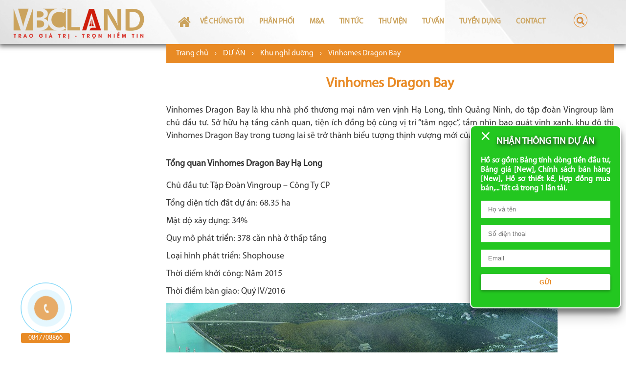

--- FILE ---
content_type: text/html;charset=utf-8
request_url: http://vbcland.com.vn/vinhomes-dragon-bay/
body_size: 13859
content:
<!DOCTYPE html>
<html> 
<head>
    
                 <title>Vinhomes Dragon Bay</title>
        	 <meta charset="utf-8" />

                                 <link rel="icon" type="image/png" href="http://vbcland.com.vn/uploads/vbcland-png-01-01.png" />
                    
             <meta name="description" content="Vinhomes Dragon Bay"/> 
        	 <meta property="og:locale" content="en_US" />
        	 <meta property="og:type" content="website" />
         	 <meta property="og:title" content="Vinhomes Dragon Bay" />

        	 <meta property="og:site_name" content="VBCLAND" />
             <meta name="generator" content="Thiết kế web bất động sản zland.vn" />




             

             <meta name="viewport" content="width=device-width, initial-scale=1.0, maximum-scale=1.0, user-scalable=no" />


        	 <script>
        		var site_url = "http://vbcland.com.vn";
        		var tpl_url = "http://vbcland.com.vn/tpl/tpl/373";
                var current_url = "http://vbcland.com.vn/vinhomes-dragon-bay/";
                var api_url = "https://app.zmax.vn/helpers";
                var page_title = "Vinhomes Dragon Bay";


        		var cdn_domain = "https://zland-cdn-5.khachnet.com";
        		var cnd_tpl_url = "https://zland-cdn-5.khachnet.com/tpl/373";
                var template_type = "front_end";

                                var ref = "";
                var screen_width = window.innerWidth;


                                        var domain_id = "34186";
                        
                var server = "103.27.239.150 - customer";

        	 </script>


                                 <script   src="https://zland-cdn-5.khachnet.com/inc/js/jquery-1.10.2.js?v=48287"></script>
                    			
			
             <script>
             //System JS
             $(document).ready(function(){
                return;
                var current_vistor_id = 0;
                setTimeout(function(){
                    $.ajax({
                		url:site_url + '/inc/?page_type=ajax-system',
                		type:"post",
                		data:{type:"insert_visitor_to_id", "get": "&ip=103.27.239.150&url=http%3A%2F%2Fvbcland.com.vn%2Fvinhomes-dragon-bay%2F"},
                		success:function(data){
							console.log(data);
                		      current_vistor_id = data;
                		}
                	});
                }, 1000);

				return;

                //setInterval(function(){
                    $(window).unload(function(){
                        $.ajax({
                    		url:site_url + '/inc/?page_type=ajax-system',
                    		type:"post",
                            async : false,
                    		data:{type:"update_last_time", "current_vistor_id": current_vistor_id},
                    		success:function(data){

                    		}
                    	});
                    });
                //}, 3000);
                

             });

             </script>

              <script defer src="https://zland-cdn-5.khachnet.com/inc/js/system.js?v=48287"></script>
        	  <script defer src="https://zland-cdn-5.khachnet.com/inc/js/reset.js?v=48287"></script>
             <script defer src="https://zland-cdn-5.khachnet.com/inc/js/form.js?v=48287"></script>
                                     <!-- <link rel="stylesheet" id="css-reset" type="text/css" href="https://zland-cdn-5.khachnet.com/inc/css/normalize.css?v=48287" media="all" /> -->
                     <link   rel="stylesheet" id="css-reset" type="text/css" href="https://zland-cdn-5.khachnet.com/inc/css/reset.css?v=48287" media="all" />
                     <link   rel="stylesheet"  id="css-responsive" type="text/css" href="https://zland-cdn-5.khachnet.com/inc/css/vos-responsive.css?v=48287" media="all" />

                         <link   rel="stylesheet" href="https://zland-cdn-5.khachnet.com/blocks/Slide/ListSlide/Flex/demo/css/flexslider.css" type="text/css" media="screen" />
    <!--<script     src="https://cdnjs.cloudflare.com/ajax/libs/flexslider/2.6.4/jquery.flexslider.min.js"></script> -->
    <script     src="https://zland-cdn-5.khachnet.com/blocks/Slide/ListSlide/Flex/demo/js/jquery.flexslider.js"></script>
    
                     <link   rel="stylesheet" type="text/css" href="https://zland-cdn-5.khachnet.com/apps/WOWJS/WOW-master/css/libs/animate.css?v=48287" />
                     <script defer   src="https://zland-cdn-5.khachnet.com/apps/WOWJS/WOW-master/dist/wow.min.js?v=48287"></script>

                     <link   rel="stylesheet" type="text/css" href="https://zland-cdn-5.khachnet.com/apps/animate.css-master/animate.min.css?v=48287" />
                        <link   rel="stylesheet" href="https://maxcdn.bootstrapcdn.com/font-awesome/4.7.0/css/font-awesome.min.css" />


                                        <script defer src="https://zland-cdn-5.khachnet.com/inc/menu-style/js/3.js?v=48287"></script>
                    <link    rel="stylesheet" type="text/css" href="https://zland-cdn-5.khachnet.com/inc/menu-style/css/3.css?v=48287" media="all" />
                    
             <!-- <link rel="stylesheet" type="text/css" href="https://zland-cdn-5.khachnet.com/tpl/tpl/341/css/animations.css?v=115557" /> -->


             <style>
                                        @media only screen and (min-width: 1100px){
                            .v-wrap-full{
                                width:1050px;
                            }
                        }
                        
             </style>

             
             
                             <script defer src="https://zland-cdn-5.khachnet.com/addon/tabs/js.js?v=48287"></script>
                <link   rel="stylesheet" type="text/css" href="https://zland-cdn-5.khachnet.com/addon/tabs/css.css?v=48287" media="all" />
                <link rel="canonical" href="http://vbcland.com.vn/vinhomes-dragon-bay/" /> 
<meta name="robots" content="index,follow" /> 
<meta property="og:image" content="http://vbcland.com.vn/uploads/vinhomes-dragon-bay.jpg" /> 
<meta property="og:type" content="article" /> 
<meta property="og:title" content="Vinhomes Dragon Bay" /> 
<meta property="og:description" content="" /> 
<meta property="og:url" content="http://vbcland.com.vn/vinhomes-dragon-bay/" /> 
<meta name="twitter:card" content="summary" /> 
<meta name="twitter:title" content="Vinhomes Dragon Bay" /> 
<meta name="twitter:description" content="" /> 
<meta name="twitter:url" content="http://vbcland.com.vn/vinhomes-dragon-bay/" /> 
<meta name="twitter:image" content="http://vbcland.com.vn/uploads/vinhomes-dragon-bay.jpg" /> 

    
        <!-- ihover-gh-pages Hover Effect -->
    <link   rel="stylesheet" type="text/css" href="https://zland-cdn-5.khachnet.com/apps/ihover-gh-pages/src/ihover.min.css?v=48287" />

    <!-- Hover Effect -->
    <link   rel="stylesheet" type="text/css" href="https://zland-cdn-5.khachnet.com/tpl/tpl/cdn/hover-effect/css/hover-effect.css?v=48287" />
    <script defer src="https://zland-cdn-5.khachnet.com/tpl/tpl/cdn/hover-effect/js/hover-effect.js?v=48287"></script>

    <!-- Pagination Style -->
    <link   rel="stylesheet" type="text/css" href="https://zland-cdn-5.khachnet.com/tpl/tpl/cdn/pagination-style/css/pagination-style.css?v=48287" />
    <script defer src="https://zland-cdn-5.khachnet.com/tpl/tpl/cdn/pagination-style/js/pagination-style.js?v=48287"></script>

    <!-- Search Form Style -->
    <link    rel="stylesheet" type="text/css" href="https://zland-cdn-5.khachnet.com/tpl/tpl/cdn/search-form-style/css/search-form-style.css?v=48287" />
    <script  defer src="https://zland-cdn-5.khachnet.com/tpl/tpl/cdn/search-form-style/js/search-form-style.js?v=48287"></script>

    <!-- Box Style -->
    <link    rel="stylesheet" type="text/css" href="https://zland-cdn-5.khachnet.com/tpl/tpl/box/css/box.css?v=48287" />
    <script  defer src="https://zland-cdn-5.khachnet.com/tpl/tpl/box/js/box.js?v=48287"></script>

    <!-- Header Style -->
    <link    rel="stylesheet" type="text/css" href="https://zland-cdn-5.khachnet.com/tpl/tpl/inc/header/css/header.css?v=48287" />
    <script  defer src="https://zland-cdn-5.khachnet.com/tpl/tpl/inc/header/js/header.js?v=48287"></script>

    <!-- Footer Style -->
    <link    rel="stylesheet" type="text/css" href="https://zland-cdn-5.khachnet.com/tpl/tpl/inc/footer/css/footer.css?v=48287" />
    <script  defer src="https://zland-cdn-5.khachnet.com/tpl/tpl/inc/footer/js/footer.js?v=48287"></script>

    <!-- Block title Style -->
    <link rel="stylesheet" type="text/css" href="https://zland-cdn-5.khachnet.com/tpl/tpl/inc/css/block-title.css?v=48287" />

    <!-- List Style -->
    <link    rel="stylesheet" type="text/css" href="https://zland-cdn-5.khachnet.com/tpl/tpl/cdn/list-style/css/list-style.css?v=48287" />
    <script  defer src="https://zland-cdn-5.khachnet.com/tpl/tpl/cdn/list-style/js/list-style.js?v=48287"></script>

    
 
    <link rel="stylesheet" type="text/css" href="https://zland-cdn-5.khachnet.com/fonts/helveticaneue.css?v=48287" media="all" /> 
    
    <link rel="stylesheet" type="text/css" href="http://vbcland.com.vn/tpl/tpl/373/css/css.css?v=48287" media="all" />
    <link rel="stylesheet" type="text/css" href="https://zland-cdn-5.khachnet.com/inc/css/cart.css?v=48287" media="all" />
        <link rel="stylesheet" type="text/css" href="http://vbcland.com.vn/tpl/tpl/373/css/animotion.css?v=48287" media="all" />
     
     
    <link rel="stylesheet" type="text/css" href="http://vbcland.com.vn/tpl/tpl/373/css/res.css?v=48287" media="all" />
    
            <link    rel="stylesheet" type="text/css" href="https://zland-cdn-5.khachnet.com/apps/SlideCarousel/OwlCarousel2-2.3.4/dist/assets/owl.carousel.min.css" />
        <link   rel="stylesheet" type="text/css" href="https://zland-cdn-5.khachnet.com/apps/SlideCarousel/OwlCarousel2-2.3.4/dist/assets/owl.theme.default.min.css" />
        <!-- <script   type="text/javascript" src="https://cdnjs.cloudflare.com/ajax/libs/OwlCarousel2/2.2.1/owl.carousel.min.js"></script> -->
        <script   type="text/javascript" src="https://zland-cdn-5.khachnet.com/apps/SlideCarousel/OwlCarousel2-2.3.4/dist/owl.carousel.min.js"></script>
               
    
      
    <script src="https://zland-cdn-5.khachnet.com/inc/js/cart.js?v=48287"></script>
    <script src="http://vbcland.com.vn/tpl/tpl/373/js/js.js?v=48287"></script>
    <script src="http://vbcland.com.vn/tpl/tpl/373/js/scroll.js?v=48287"></script> 
    
    
     
    
     
    <meta name="google-site-verification" content="0zOmu_sRW30nDYsdKxUR0Kd9PStkH4C3Wa3auwRbGgk" /> 
</head>
<body class="v-tx-prl-5 v-xs-prl-5">


        <div id="fb-root"></div>
        <script>(function(d, s, id) {
          var js, fjs = d.getElementsByTagName(s)[0];
          if (d.getElementById(id)) return;
          js = d.createElement(s); js.id = id;
          js.src = 'https://connect.facebook.net/vi_VN/sdk.js#xfbml=1&version=v2.11';
          fjs.parentNode.insertBefore(js, fjs);
        }(document, 'script', 'facebook-jssdk'));</script>
        

 



<div id="header-wrap-2" class="header-wrap">

    <header id="header" class="clearfix">
        <div id="header-inner" class="v-wrap-full">
            <div class="header-inner-wrap clearfix">
                <div id="logo-wrap" class="fl v-col-lg-3 v-col-md-3 v-col-sm-3 v-col-xs-12 v-col-tx-12 v-xs-float-none v-tx-float-none">
                    <div id="logo" class="v-xs-text-align-center v-tx-text-align-center">
                        <a href="http://vbcland.com.vn">
                            <img src="http://vbcland.com.vn/uploads/vbcland-png-01-01.png" alt="" />
                            
                        </a>
                    </div>
                    
                </div>
                
                <div id="header-content" class="fl v-col-lg-8 v-col-md-8">
                    
                    <nav id="main-menu" class="clearfix">
                                <div  class="   block_area_3 block_area  area_main-menu sortable clearfix"  >
            						<div  	id="block-3"  class="block-menu core-block"  	>
						
    
<div class="block-content">

<ul class="clearfix">
                        <li class="" ><a href="http://vbcland.com.vn/"></a></li>
                    
                                <li class="">
                        <a href="http://vbcland.com.vn/gioi-thieu/">VỀ CHÚNG TÔI</a>
                        <span class="menu-arrow"></span>
                        <ul class="sub-menu">
                    
                                <li class="" ><a href="http://vbcland.com.vn/gioi-thieu-vbcland/">Giới thiệu </a></li>
                    
                                <li class="" ><a href="http://vbcland.com.vn/xay-dung/">Tầm nhìn-Sứ mệnh</a></li>
                    
                                <li class="" ><a href="http://vbcland.com.vn/gia-tri-cot-loi/">Giá trị cốt lõi</a></li>
                    
                                <li class="" ><a href="http://vbcland.com.vn/co-cau-to-chuc/">Cơ cấu tổ chức</a></li>
                    
                                <li class="" ><a href="http://vbcland.com.vn/doi-tac-khach-hang/">Lĩnh vực hoạt động</a></li>
                    
                                <li class=""><a href="http://vbcland.com.vn/dau-tu-tai-chinh/">Đầu tư tài chính</a></li>
                                                </ul></li>
                                                
                                <li class="">
                        <a href="">Phân phối</a>
                        <span class="menu-arrow"></span>
                        <ul class="sub-menu">
                    
                                <li class="" ><a href="http://vbcland.com.vn/can-ho/">Chung cư </a></li>
                    
                                <li class="" ><a href="http://vbcland.com.vn/mat-bang-thuong-mai/">Khách sạn </a></li>
                    
                                <li class="" ><a href="http://vbcland.com.vn/khu-nghi-duong/">Khu nghỉ dưỡng</a></li>
                    
                                <li class="" ><a href="http://vbcland.com.vn/biet-thu-lien-ke/">Liền kề - Shophouse</a></li>
                    
                                <li class="" ><a href="http://vbcland.com.vn/hop-tac-dau-tu/">Đầu tư đất nền </a></li>
                    
                                <li class="" ><a href="http://vbcland.com.vn/van-phong/">Văn phòng</a></li>
                    
                                <li class="" ><a href="http://vbcland.com.vn/khu-cong-nghiep/">Khu công nghiệp</a></li>
                    
                                <li class="" ><a href="http://vbcland.com.vn/nha-pho/">Nhà phố</a></li>
                    
                                <li class="" ><a href="http://vbcland.com.vn/trung-tam-thuong-mai/">Trung tâm thương mại</a></li>
                    
                                <li class=""><a href="http://vbcland.com.vn/kho-bai-nha-xuong/">Kho bãi nhà xưởng</a></li>
                                                </ul></li>
                                                
                                <li class="">
                        <a href="http://vbcland.com.vn/cho-thue/"> M&A</a>
                        <span class="menu-arrow"></span>
                        <ul class="sub-menu">
                    
                                <li class="" ><a href="http://vbcland.com.vn/bat-dong-san/">Bất động sản </a></li>
                    
                                <li class="" ><a href="http://vbcland.com.vn/tai-chinh/">Tài chính </a></li>
                    
                                <li class="" ><a href="http://vbcland.com.vn/san-xuat-tieu-dung/">Sản xuất tiêu dùng</a></li>
                    
                                <li class="" ><a href="http://vbcland.com.vn/cong-nghiep/">Công nghiệp</a></li>
                    
                                <li class="" ><a href="http://vbcland.com.vn/cong-nghe-thong-tin/">Công nghệ thông tin </a></li>
                    
                                <li class="" ><a href="http://vbcland.com.vn/y-te-suc-khoe/">Y tế - Sức khỏe</a></li>
                    
                                <li class="" ><a href="http://vbcland.com.vn/tieu-dung/">Tiêu dùng </a></li>
                    
                                <li class="" ><a href="http://vbcland.com.vn/nong-nghiep/">Nông nghiệp </a></li>
                    
                                <li class="" ><a href="http://vbcland.com.vn/logistics/">Logistics</a></li>
                    
                                <li class="" ><a href="http://vbcland.com.vn/khai-khoang/">Khai khoáng </a></li>
                    
                                <li class="" ><a href="http://vbcland.com.vn/xay-dung-cn/">Xây dựng </a></li>
                    
                                <li class="" ><a href="http://vbcland.com.vn/giao-duc/">Giáo dục </a></li>
                    
                                <li class=""><a href="http://vbcland.com.vn/ban-le/">Bán lẻ</a></li>
                                                </ul></li>
                                                
                                <li class="">
                        <a href="http://vbcland.com.vn/tin-tuc/">TIN TỨC</a>
                        <span class="menu-arrow"></span>
                        <ul class="sub-menu">
                    
                                <li class="" ><a href="http://vbcland.com.vn/nghe-moi-gioi-bds/">Nghề môi giới </a></li>
                    
                                <li class="" ><a href="http://vbcland.com.vn/quy-hoach/">Quy hoạch</a></li>
                    
                                <li class="" ><a href="http://vbcland.com.vn/tin-tuc-bat-dong-san/">Tin tức bất động sản</a></li>
                    
                                <li class="" ><a href="http://vbcland.com.vn/khong-gian-dep/">Không gian đẹp</a></li>
                    
                                <li class="" ><a href="http://vbcland.com.vn/tu-van-phong-thuy/">Tư vấn phong thủy</a></li>
                    
                                <li class=""><a href="http://vbcland.com.vn/thiet-ke-noi-that/">Thiết kế Nội thất - Ngoại thất</a></li>
                                                </ul></li>
                                                
                                <li class="">
                        <a href="http://vbcland.com.vn/thu-vien-khong-gian-song/">THƯ VIỆN</a>
                        <span class="menu-arrow"></span>
                        <ul class="sub-menu">
                    
                                <li class="" ><a href="http://vbcland.com.vn/ban-do/">Bản đồ</a></li>
                    
                                <li class="" ><a href="http://vbcland.com.vn/kham-pha/">Khám phá</a></li>
                    
                                <li class="" ><a href="http://vbcland.com.vn/thu-vien-anh-1/">Thư viện ảnh </a></li>
                    
                                <li class="" ><a href="http://vbcland.com.vn/thu-vien-video-1/">Thư viện video </a></li>
                    
                                <li class=""><a href="http://vbcland.com.vn/khong-gian-xanh/">Góc VBCLand</a></li>
                                                </ul></li>
                                                
                                <li class="">
                        <a href="http://vbcland.com.vn/phap-ly/">TƯ VẤN</a>
                        <span class="menu-arrow"></span>
                        <ul class="sub-menu">
                    
                                <li class="" ><a href="http://vbcland.com.vn/nha-dat/">Tư vấn luật</a></li>
                    
                                <li class="" ><a href="http://vbcland.com.vn/co-hoi-dau-tu/">Xúc tiến đầu tư</a></li>
                    
                                <li class="" ><a href="http://vbcland.com.vn/condotel-homstay/">Thẩm định giá </a></li>
                    
                                <li class="" ><a href="http://vbcland.com.vn/thu-tuc-chuyen-nhuong-bds/">Pháp lý nhà đất</a></li>
                    
                                <li class=""><a href="http://vbcland.com.vn/vay-von-ngan-hang/">Tư vấn tài chính</a></li>
                                                </ul></li>
                                                
                                <li class="" ><a href="http://vbcland.com.vn/tuyen-dung/">TUYỂN DỤNG</a></li>
                    
                            <li class=""><a href="http://vbcland.com.vn/lien-he/">CONTACT</a></li>
                                
                
    
</ul>

</div> 						</div>
						        </div>    
        
                    </nav>
                    
                </div>
                <div class="search-s fl v-col-lg-1 v-col-md-1">
                    <div class="header-search none">        <link    rel="stylesheet" type="text/css" href="https://zland-cdn-5.khachnet.com/inc/css/search-form.css?v=48287" />
        <script  defer src="https://zland-cdn-5.khachnet.com/inc/js/search-form.js?v=48287"></script>
            <div class="v-search-form clearfix">
        <form class="clearfix" action="http://vbcland.com.vn/search/">
            <input value="" type="text" name="s" class="text text-search-form" placeholder="Tìm kiếm" />
            <button type="submit" class="submit">Tìm kiếm</button>
            <div class="v-search-form-suggest"></div>
        </form>
    </div>
    </div>
                    <i class="fa fa-search" aria-hidden="true"></i>
                </div>
                
            </div>
        </div> 
    </header>
    <!-- End header -->
</div>
<!-- End header-wrap -->




<style>
    #slide, #video-replace-slide{
        display:none;
    }
</style>
<div class="middle v-wrap-full" id="post-middle">
    
            <div class="fl  v-col-lg-9 v-col-md-8 v-col-sm-6 v-col-xs-12 v-col-tx-12 border-box v-lg-pr-25 v-md-pr-25 v-sm-pr-25" id="col2">
                
                <div id="wrap-post-content"  >
                        <div class="">
                           
                           <div class="">
                              <div class="" >
                                <div class="dieu-huong  bread-crumbs">
                                        	<div class="hcv-bread-crumb">

    	    		    		<a class="bread-crumb-item " href="http://vbcland.com.vn" title="Trang chủ">Trang chủ</a>
    		    		<span class="arrow">›</span>    		<a class="bread-crumb-item " href="http://vbcland.com.vn/Du an phan phoi/" title="DỰ ÁN">DỰ ÁN</a>
    		    		<span class="arrow">›</span>    		<a class="bread-crumb-item " href="http://vbcland.com.vn/khu-nghi-duong/" title="Khu nghỉ dưỡng">Khu nghỉ dưỡng</a>
    		    		<span class="arrow">›</span>    		<a class="bread-crumb-item bread-crumb-last" href="http://vbcland.com.vn/vinhomes-dragon-bay/" title="Vinhomes Dragon Bay">Vinhomes Dragon Bay</a>
    		    	</div>
    	
                                </div> 
                                <h1 class="page-h1s" id="news-page-h1">Vinhomes Dragon Bay</h1>
                                 <div id="post-content" style="padding: 0;">
        							<section itemscope="itemscope" itemtype="https://schema.org/BlogPosting" itemprop="blogPost">
<div itemprop="text">
<p><span style="font-size: 18px;">Vinhomes Dragon Bay là khu nhà phố thương mại nằm ven vịnh Hạ Long, tỉnh Quảng Ninh, do tập đoàn Vingroup làm chủ đầu tư. Sở hữu hạ tầng cảnh quan, tiện ích đồng bộ cùng vị trí “tâm ngọc”, tầm nhìn bao quát vịnh xanh, khu đô thị Vinhomes Dragon Bay trong tương lai sẽ trở thành biểu tượng thịnh vượng mới của thành phố Hạ Long.</span></p>
<h2><span id="Tong_quan_Vinhomes_Dragon_Bay_Ha_Long" style="font-size: 18px;">Tổng quan Vinhomes Dragon Bay Hạ Long</span></h2>
<p><span style="font-size: 18px;">Chủ đầu tư: Tập Đoàn Vingroup – Công Ty CP</span></p>
<p><span style="font-size: 18px;">Tổng diện tích đất dự án: 68.35 ha</span></p>
<p><span style="font-size: 18px;">Mật độ xây dựng: 34%</span></p>
<p><span style="font-size: 18px;">Quy mô phát triển: 378 căn nhà ở thấp tầng</span></p>
<p><span style="font-size: 18px;">Loại hình phát triển: Shophouse</span></p>
<p><span style="font-size: 18px;">Thời điểm khởi công: Năm 2015</span></p>
<p><span style="font-size: 18px;">Thời điểm bàn giao: Quý IV/2016</span></p>
<div id="attachment_21189"><span style="font-size: 18px;"><img aria-describedby="caption-attachment-21189" loading="lazy" src="https://vinhomesland.vn/wp-content/uploads/2019/05/vinhomes-dragon-bay.jpg" alt="vinhomes-dragon-bay" width="800" height="450" srcset="https://vinhomesland.vn/wp-content/uploads/2019/05/vinhomes-dragon-bay.jpg 800w, https://vinhomesland.vn/wp-content/uploads/2019/05/vinhomes-dragon-bay-768x432.jpg 768w, https://vinhomesland.vn/wp-content/uploads/2019/05/vinhomes-dragon-bay-705x397.jpg 705w" sizes="(max-width: 800px) 100vw, 800px" /></span>
<p id="caption-attachment-21189"><span style="font-size: 18px;">Phối cảnh dự án Vinhomes Dragon Bay</span></p>
</div>
<h2><span id="Vi_tri_du_an_Vinhomes_Dragon_Bay" style="font-size: 18px;">Vị trí dự án Vinhomes Dragon Bay</span></h2>
<p><span style="font-size: 18px;">Vinhomes Dragon Bay nằm tại số 1 Bến Ngoan, phường Hồng Gai, thành phố Hạ Long, tỉnh Quảng Ninh. Sở hữu vị trí “tâm ngọc” của Hạ Long, khu đô thị dễ dàng kết nối tới các khu vực trọng điểm của thành phố như cầu Bãi Cháy, trung tâm thương mại Vincom Hạ Long, khu vui chơi giải trí Sun World Hạ Long… Bên cạnh đó, dự án còn nằm kế cận trung tâm liên cơ tỉnh Quảng Ninh và ngay gần cảng biển Hạ Long. Đây là điều kiện vô cùng thuận lợi để kinh doanh buôn bán cũng như phát triển các mảng dịch vụ du lịch.</span></p>
<div id="attachment_18471"><span style="font-size: 18px;"><a href="https://vinhomesland.vn/wp-content/uploads/2019/01/vi-tri-vinhomes-dragon-bay.jpg"><img aria-describedby="caption-attachment-18471" loading="lazy" src="https://vinhomesland.vn/wp-content/uploads/2019/01/vi-tri-vinhomes-dragon-bay.jpg" alt="vi-tri-vinhomes-dragon-bay" width="1500" height="1000" srcset="https://vinhomesland.vn/wp-content/uploads/2019/01/vi-tri-vinhomes-dragon-bay.jpg 1500w, https://vinhomesland.vn/wp-content/uploads/2019/01/vi-tri-vinhomes-dragon-bay-1030x687.jpg 1030w, https://vinhomesland.vn/wp-content/uploads/2019/01/vi-tri-vinhomes-dragon-bay-705x470.jpg 705w, https://vinhomesland.vn/wp-content/uploads/2019/01/vi-tri-vinhomes-dragon-bay-450x300.jpg 450w, https://vinhomesland.vn/wp-content/uploads/2019/01/vi-tri-vinhomes-dragon-bay-768x512.jpg 768w, https://vinhomesland.vn/wp-content/uploads/2019/01/vi-tri-vinhomes-dragon-bay-272x182.jpg 272w" sizes="(max-width: 1500px) 100vw, 1500px" /></a></span>
<p id="caption-attachment-18471"><span style="font-size: 18px;">Vị trí dự án Vinhomes Dragon Bay</span></p>
</div>
<h2><span id="Quy_hoach_khu_do_thi_Vinhomes_Dragon_Bay" style="font-size: 18px;">Quy hoạch khu đô thị Vinhomes Dragon Bay</span></h2>
<p><span style="font-size: 18px;">Khu đô thị Vinhomes Dragon Bay Quảng Ninh được chia làm 2 phân khu:</span></p>
<ul>
<li><span style="font-size: 18px;">Phân khu cao tầng có diện tích khoảng 26 ha, gồm 2 tòa căn hộ khách sạn (The Sapphire Residence) đã được Vingroup chuyển nhượng lại cho tập đoàn Doji Land.</span></li>
<li><span style="font-size: 18px;">Phân khu thấp tầng gồm 378 căn shophouse, được chia làm 3 tiểu khu: Phú Gia, Hoàng Gia, Mỹ Gia.</span></li>
</ul>
<div id="attachment_20860"><span style="font-size: 18px;"><a href="https://vinhomesland.vn/wp-content/uploads/2019/05/mat-bang-tong-the-vinhomes-dragon-bay.jpg"><img aria-describedby="caption-attachment-20860" loading="lazy" src="https://vinhomesland.vn/wp-content/uploads/2019/05/mat-bang-tong-the-vinhomes-dragon-bay.jpg" alt="mat-bang-tong-the-vinhomes-dragon-bay" width="3000" height="2000" srcset="https://vinhomesland.vn/wp-content/uploads/2019/05/mat-bang-tong-the-vinhomes-dragon-bay.jpg 3000w, https://vinhomesland.vn/wp-content/uploads/2019/05/mat-bang-tong-the-vinhomes-dragon-bay-1030x687.jpg 1030w, https://vinhomesland.vn/wp-content/uploads/2019/05/mat-bang-tong-the-vinhomes-dragon-bay-1500x1000.jpg 1500w, https://vinhomesland.vn/wp-content/uploads/2019/05/mat-bang-tong-the-vinhomes-dragon-bay-705x470.jpg 705w, https://vinhomesland.vn/wp-content/uploads/2019/05/mat-bang-tong-the-vinhomes-dragon-bay-450x300.jpg 450w, https://vinhomesland.vn/wp-content/uploads/2019/05/mat-bang-tong-the-vinhomes-dragon-bay-768x512.jpg 768w, https://vinhomesland.vn/wp-content/uploads/2019/05/mat-bang-tong-the-vinhomes-dragon-bay-272x182.jpg 272w" sizes="(max-width: 3000px) 100vw, 3000px" /></a></span>
<p id="caption-attachment-20860"><span style="font-size: 18px;">Mặt bằng chia lô 3 khu Phú Gia, Hoàng Gia, Mỹ Gia</span></p>
</div>
<h2><span id="Shophouse_Vinhomes_Dragon_Bay" style="font-size: 18px;">Shophouse Vinhomes Dragon Bay</span></h2>
<p><span style="font-size: 18px;">Shophouse Vinhomes Dragon Bay có tất cả 378 căn, chiều cao 4 tầng, diện tích từ 90 – 191 m2, giá bán từ 8 – 21 tỷ. Tầng 1 shophouse có 2 cửa ra vào, trong đó cửa chính dẫn vào shop được thiết kế với mặt kính rộng lớn, thuận tiện cho việc kinh doanh buôn bán, cửa phụ nối với cầu thang bộ dẫn lên các tầng trên.</span></p>
<p><span style="font-size: 18px;">Shophouse Vinhomes Hạ Long còn có chức năng để ở, nên các tầng 2, 3, 4 được thiết kế giống với một căn nhà liền kề thông thường, có đầy đủ phòng khách, phòng bếp, phòng ngủ, phòng thờ, phòng giặt – phơi đồ, phòng vệ sinh… Tất cả các phòng này đều sở hữu ban công/cửa sổ rộng lớn, hướng ra không gian sinh thái khu đô thị, vô cùng thoáng đãng.</span></p>
</div>
</section>
<div role="tablist">
<div>
<div aria-controls="tab-id-1" role="tab" tabindex="0" data-fake-id="#tab-id-1" itemprop="headline"><span style="font-size: 18px;">Mặt bằng shophouse thường</span></div>
<div aria-controls="tab-id-2" role="tab" tabindex="0" data-fake-id="#tab-id-2" itemprop="headline"><span style="font-size: 18px;">Mặt bằng shophouse góc</span></div>
</div>
<section itemscope="itemscope" itemtype="https://schema.org/BlogPosting" itemprop="blogPost">
<div id="tab-id-1" aria-hidden="false">
<div itemprop="text">
<p><span style="font-size: 18px;"><a href="https://vinhomesland.vn/wp-content/uploads/2019/05/mat-bang-shophouse-1a-vinhomes-dragon-bay.jpg"><img loading="lazy" src="https://vinhomesland.vn/wp-content/uploads/2019/05/mat-bang-shophouse-1a-vinhomes-dragon-bay.jpg" alt="mat-bang-shophouse-1a-vinhomes-dragon-bay" width="2000" height="1250" srcset="https://vinhomesland.vn/wp-content/uploads/2019/05/mat-bang-shophouse-1a-vinhomes-dragon-bay.jpg 2000w, https://vinhomesland.vn/wp-content/uploads/2019/05/mat-bang-shophouse-1a-vinhomes-dragon-bay-1030x644.jpg 1030w, https://vinhomesland.vn/wp-content/uploads/2019/05/mat-bang-shophouse-1a-vinhomes-dragon-bay-1500x938.jpg 1500w, https://vinhomesland.vn/wp-content/uploads/2019/05/mat-bang-shophouse-1a-vinhomes-dragon-bay-705x441.jpg 705w, https://vinhomesland.vn/wp-content/uploads/2019/05/mat-bang-shophouse-1a-vinhomes-dragon-bay-450x281.jpg 450w, https://vinhomesland.vn/wp-content/uploads/2019/05/mat-bang-shophouse-1a-vinhomes-dragon-bay-768x480.jpg 768w" sizes="(max-width: 2000px) 100vw, 2000px" /></a></span></p>
</div>
</div>
</section>
<section itemscope="itemscope" itemtype="https://schema.org/BlogPosting" itemprop="blogPost">
<div id="tab-id-2" aria-hidden="true">
<div itemprop="text">
<p><span style="font-size: 18px;"><a href="https://vinhomesland.vn/wp-content/uploads/2019/05/mat-bang-shophouse-3a-vinhomes-dragon-bay.jpg"><img loading="lazy" src="https://vinhomesland.vn/wp-content/uploads/2019/05/mat-bang-shophouse-3a-vinhomes-dragon-bay.jpg" alt="mat-bang-shophouse-3a-vinhomes-dragon-bay" width="2000" height="1250" srcset="https://vinhomesland.vn/wp-content/uploads/2019/05/mat-bang-shophouse-3a-vinhomes-dragon-bay.jpg 2000w, https://vinhomesland.vn/wp-content/uploads/2019/05/mat-bang-shophouse-3a-vinhomes-dragon-bay-1030x644.jpg 1030w, https://vinhomesland.vn/wp-content/uploads/2019/05/mat-bang-shophouse-3a-vinhomes-dragon-bay-1500x938.jpg 1500w, https://vinhomesland.vn/wp-content/uploads/2019/05/mat-bang-shophouse-3a-vinhomes-dragon-bay-705x441.jpg 705w, https://vinhomesland.vn/wp-content/uploads/2019/05/mat-bang-shophouse-3a-vinhomes-dragon-bay-450x281.jpg 450w, https://vinhomesland.vn/wp-content/uploads/2019/05/mat-bang-shophouse-3a-vinhomes-dragon-bay-768x480.jpg 768w" sizes="(max-width: 2000px) 100vw, 2000px" /></a></span></p>
</div>
</div>
</section>
</div>
<section itemscope="itemscope" itemtype="https://schema.org/BlogPosting" itemprop="blogPost">
<div itemprop="text">
<p><span style="font-size: 18px;">Tiềm năng kinh doanh shophouse Vinhomes Dragon Bay được đánh giá rất cao, vượt trội hơn hẳn các khu shophouse khác tại Hạ Long, bởi chủ sở hữu có thể tận dụng trọn vẹn lượng du khách đến tham quan núi Bài Thơ, vịnh Hạ Long và cả cộng đồng cư dân, khách lưu trú tại khu căn hộ The Sapphire Residence bên cạnh. Đối với những nhà đầu tư chuyên thị trường tỉnh, Shophouse Vinhomes Hạ Long là lựa chọn vô cùng lý tưởng, bởi trong tương lai bạn không chỉ nhận được lợi nhuận ổn định từ tiền cho thuê hàng tháng, mà còn cả từ giá trị thặng dư qua thời gian.</span></p>
<div id="attachment_19348"><span style="font-size: 18px;"><img aria-describedby="caption-attachment-19348" loading="lazy" src="https://vinhomesland.vn/wp-content/uploads/2019/03/shophouse-vinhomes-dragon-bay.jpg" alt="shophouse-vinhomes-dragon-bay" width="800" height="450" srcset="https://vinhomesland.vn/wp-content/uploads/2019/03/shophouse-vinhomes-dragon-bay.jpg 800w, https://vinhomesland.vn/wp-content/uploads/2019/03/shophouse-vinhomes-dragon-bay-705x397.jpg 705w, https://vinhomesland.vn/wp-content/uploads/2019/03/shophouse-vinhomes-dragon-bay-450x253.jpg 450w, https://vinhomesland.vn/wp-content/uploads/2019/03/shophouse-vinhomes-dragon-bay-768x432.jpg 768w" sizes="(max-width: 800px) 100vw, 800px" /></span>
<p id="caption-attachment-19348"><span style="font-size: 18px;">Phối cảnh shophouse Vinhomes Quảng Ninh</span></p>
</div>
<h2><span id="Tien_ich_Vinhomes_Ha_Long" style="font-size: 18px;">Tiện ích Vinhomes Hạ Long</span></h2>
<h3><span id="Quang_truong_Chau_Au" style="font-size: 18px;">Quảng trường Châu Âu</span></h3>
<p><span style="font-size: 18px;">Nằm tại trung tâm khu đô thị, quảng trường Vinhomes Hạ Long được xây dựng theo phong cách Châu Âu, gồm nhiều cung đường dạo bộ được lát gạch nằm đan xen bên những khu vườn cây xanh, vườn hoa, đài phun nước, tượng đá nghệ thuật… Quảng trường Châu Âu được xem là tâm điểm tiện ích của Vinhomes Hạ Long, vừa là nơi thư giãn tuyệt vời dành cho cư dân tại đây, là vừa điểm nhấn cảnh quan, thu hút du khách tới tham quan khu đô thị, góp phần làm tăng hiệu quả kinh doanh shophouse.</span></p>
<div id="attachment_23933"><span style="font-size: 18px;"><img aria-describedby="caption-attachment-23933" loading="lazy" src="https://vinhomesland.vn/wp-content/uploads/2019/06/quang-truong-vinhomes-dragon-bay.jpg" alt="quang-truong-vinhomes-dragon-bay" width="800" height="450" srcset="https://vinhomesland.vn/wp-content/uploads/2019/06/quang-truong-vinhomes-dragon-bay.jpg 800w, https://vinhomesland.vn/wp-content/uploads/2019/06/quang-truong-vinhomes-dragon-bay-768x432.jpg 768w, https://vinhomesland.vn/wp-content/uploads/2019/06/quang-truong-vinhomes-dragon-bay-705x397.jpg 705w, https://vinhomesland.vn/wp-content/uploads/2019/06/quang-truong-vinhomes-dragon-bay-450x253.jpg 450w" sizes="(max-width: 800px) 100vw, 800px" /></span>
<p id="caption-attachment-23933"><span style="font-size: 18px;">Quảng trường Châu Âu, tâm điểm tiện ích của Vinhomes Hạ Long</span></p>
</div>
<h3><span id="Clubhouse_038_be_boi_ngoai_troi" style="font-size: 18px;">Clubhouse &amp; bể bơi ngoài trời</span></h3>
<p><span style="font-size: 18px;">Tại tiểu khu Hoàng Gia, Vingroup còn dành riêng một khoảng đất rộng lớn để làm bể bơi ngoài trời và nhà sinh hoạt cộng đồng clubhouse với phòng tập gym, spa, yoga tiêu chuẩn 5 sao. Cùng với quảng trường Châu Âu hướng ra vịnh Hạ Long, clubhouse và bể bơi ngoài trời tại khu Hoàng Gia sẽ là những tiện ích tuyệt vời dành cho cư dân khu đô thị Vinhomes Hạ Long.</span></p>
<div id="attachment_20618"><span style="font-size: 18px;"><img aria-describedby="caption-attachment-20618" loading="lazy" src="https://vinhomesland.vn/wp-content/uploads/2019/04/be-boi-vinhomes-dragon-bay.jpg" alt="be-boi-vinhomes-dragon-bay" width="800" height="450" srcset="https://vinhomesland.vn/wp-content/uploads/2019/04/be-boi-vinhomes-dragon-bay.jpg 800w, https://vinhomesland.vn/wp-content/uploads/2019/04/be-boi-vinhomes-dragon-bay-705x397.jpg 705w, https://vinhomesland.vn/wp-content/uploads/2019/04/be-boi-vinhomes-dragon-bay-450x253.jpg 450w, https://vinhomesland.vn/wp-content/uploads/2019/04/be-boi-vinhomes-dragon-bay-768x432.jpg 768w" sizes="(max-width: 800px) 100vw, 800px" /></span>
<p id="caption-attachment-20618"><span style="font-size: 18px;">Khu bể bơi ngoài trời mang phong cách “resort” tại trung tâm khu Hoàng Gia</span></p>
</div>
<h3><span id="Benh_vien_Vinmec" style="font-size: 18px;">Bệnh viện Vinmec</span></h3>
<p><span style="font-size: 18px;">Bệnh viện đa khoa quốc tế Vinmec Hạ Long là bệnh viện số 5 trong hệ thống y tế Vinmec, chiều cao 8 tầng, tổng diện tích khoảng 14.000 m2, nằm bên trong quần thể khu đô thị Vinhomes Hạ Long Quảng Ninh. Sở hữu cơ sở hạ tầng hiện đại, đội ngũ bác sỹ, y tá tay nghề cao, thành thạo cả tiếng Anh, tiếng Trung Quốc, bệnh viện Vinmec Hạ Long có thể nói là cơ sở chăm sóc sức khỏe tốt nhất tại thành phố Hạ Long.</span></p>
<div id="attachment_31958"><span style="font-size: 18px;"><img aria-describedby="caption-attachment-31958" loading="lazy" src="https://vinhomesland.vn/wp-content/uploads/2020/03/vinmec-ha-long.jpg" alt="vinmec-ha-long" width="800" height="450" srcset="https://vinhomesland.vn/wp-content/uploads/2020/03/vinmec-ha-long.jpg 800w, https://vinhomesland.vn/wp-content/uploads/2020/03/vinmec-ha-long-768x432.jpg 768w, https://vinhomesland.vn/wp-content/uploads/2020/03/vinmec-ha-long-705x397.jpg 705w" sizes="(max-width: 800px) 100vw, 800px" /></span>
<p id="caption-attachment-31958"><span style="font-size: 18px;">Bệnh viện đa khoa quốc tế Vinmec Hạ Long</span></p>
</div>
<h3><span id="Canh_dep_vinh_Ha_Long" style="font-size: 18px;">Cảnh đẹp vịnh Hạ Long</span></h3>
<p><span style="font-size: 18px;">Bên cạnh những tiện ích dịch vụ “có một không hai” bên trong nội khu, khí hậu trong lành, mát mẻ cùng cảnh đẹp “thần tiên” của vịnh Hạ Long cũng là một trong những điểm nhấn tạo nên giá trị cho Vinhomes Hạ Long Quảng Ninh.</span></p>
<div id="attachment_31960"><span style="font-size: 18px;"><img aria-describedby="caption-attachment-31960" loading="lazy" src="https://vinhomesland.vn/wp-content/uploads/2020/03/vinh-ha-long.jpg" alt="vinh-ha-long" width="800" height="450" srcset="https://vinhomesland.vn/wp-content/uploads/2020/03/vinh-ha-long.jpg 800w, https://vinhomesland.vn/wp-content/uploads/2020/03/vinh-ha-long-768x432.jpg 768w, https://vinhomesland.vn/wp-content/uploads/2020/03/vinh-ha-long-705x397.jpg 705w" sizes="(max-width: 800px) 100vw, 800px" /></span>
<p id="caption-attachment-31960"><span style="font-size: 18px;">Vịnh Hạ Long được UNESCO công nhận là một trong những di sản thiên nhiên thế giới</span></p>
</div>
<p><span style="font-size: 18px;">Lựa chọn shophouse Vinhomes Hạ Long, bạn không chỉ được thỏa sức thể hiện tài năng kinh doanh của bản thân, mà còn được tận hưởng một cuộc sống “resort” ngay giữa lòng thành phố biển sôi động, sầm uất bậc nhất khu vực duyên hải Bắc Bộ Việt Nam.</span></p>
<p><span style="font-size: 18px;">Dự án Vinhomes Dragon Bay Hạ Long đã được chủ đầu tư Vingroup chính thức mở bán từ năm 2015. Để được tư vấn chuyên sâu và nhận bảng giá mới nhất, bạn hãy vui lòng liên hệ với chúng tôi theo Hotline trên website hoặc để lại thông tin cá nhân theo Form đăng ký bên dưới.</span></p>
</div>
</section>
        							<span class="clear"></span>
        						 
        						</div>
                              </div>
                              <div >
                              
                                 <div class="fb-comments" data-href="http://vbcland.com.vn/vinhomes-dragon-bay/" data-colorscheme="" data-numposts="5" data-width="100%"></div>
                              </div>
                               
                           </div>
                        </div>
                 
					</div>
                    <span class="clear"></span>
                    
            </div>
			
			<div id="sidebar" class="fl v-col-lg-3 v-col-md-4 v-col-sm-6 v-col-xs-12 v-col-tx-12">
                <div class="side-inner ">
    <div class="phong-cs">
    <div class="sidebar-bottom-hotline">
                0979.538.836
                
    </div>
    </div>
            <div  class="   block_area_4 block_area  area_sidebar sortable clearfix"  >
            						<div  	id="block-104"  class="block-search core-block"  	>
						<div class="block-content">
            <link    rel="stylesheet" type="text/css" href="https://zland-cdn-5.khachnet.com/inc/css/search-form.css?v=48287" />
        <script  defer src="https://zland-cdn-5.khachnet.com/inc/js/search-form.js?v=48287"></script>
            <div class="v-search-form clearfix">
        <form class="clearfix" action="http://vbcland.com.vn/search/">
            <input value="" type="text" name="s" class="text text-search-form" placeholder="Tìm kiếm" />
            <button type="submit" class="submit">Tìm kiếm</button>
            <div class="v-search-form-suggest"></div>
        </form>
    </div>
    </div>
      <link rel="stylesheet" type="text/css" href="https://zland-cdn-5.khachnet.com/blocks/search/display.css" media="all" /> 						</div>
												<div  	id="block-105"  class="block-SidebarNews core-block"  	>
						<div class="col-md-12 col-sm-6 col-xs-12">
    <div class="block-title">
                    <span  class="block-title-inner">Dự án nổi bật</span>
                </div>
             
     
    <div class="sidebar-box-content block-content">
    <ul>
            <li class="SidebarNews-item clearfix">
            <div class="SidebarNews-item-image fl v-col-lg-4 v-col-md-4 v-col-sm-4 v-col-xs-4 v-col-tx-4">
                <a href="http://vbcland.com.vn/ma-du-an-takara-binh-duong/" title="http://vbcland.com.vn/ma-du-an-takara-binh-duong/">
                    <img src="http://vbcland.com.vn/apps/timthumb/timthumb.php?src=http://vbcland.com.vn/uploads/takara-residence-1.jpg&w=77&h=56&q=75" alt="M&amp;A DỰ ÁN TAKARA BÌNH DƯƠNG" title="M&amp;A DỰ ÁN TAKARA BÌNH DƯƠNG" />
                </a>
            </div>
            <div class="SidebarNews-item-text fl v-col-lg-8 v-col-md-8 v-col-sm-8 v-col-xs-8 v-col-tx-8">
                <a class="SidebarNews-item-text-a" href="http://vbcland.com.vn/ma-du-an-takara-binh-duong/" title="M&amp;A DỰ ÁN TAKARA BÌNH DƯƠNG">
                    M&amp;A DỰ ÁN TAKARA BÌNH DƯƠNG                </a>
                <div class="SidebarNews-item-text-des none">
                     M&amp;A DỰ ÁN TAKARA TẠI BÌNH DƯƠNG
·       Tên dự án: Khu dân ...                </div>
            </div>
            <span class="clear"></span>
        </li>
         
                <li class="SidebarNews-item clearfix">
            <div class="SidebarNews-item-image fl v-col-lg-4 v-col-md-4 v-col-sm-4 v-col-xs-4 v-col-tx-4">
                <a href="http://vbcland.com.vn/ma-du-an-nha-may-san-xuat-tai-yen-my-hung-yen/" title="http://vbcland.com.vn/ma-du-an-nha-may-san-xuat-tai-yen-my-hung-yen/">
                    <img src="http://vbcland.com.vn/apps/timthumb/timthumb.php?src=http://vbcland.com.vn/uploads/ket-tien-can-ban-gap-nha-xuong-long-an-6000m2-kcn-thai-hoa-2.jpg&w=77&h=56&q=75" alt="M&amp;A DỰ ÁN NHÀ MÁY SẢN XUẤT TẠI YÊN MỸ, HƯNG YÊN " title="M&amp;A DỰ ÁN NHÀ MÁY SẢN XUẤT TẠI YÊN MỸ, HƯNG YÊN " />
                </a>
            </div>
            <div class="SidebarNews-item-text fl v-col-lg-8 v-col-md-8 v-col-sm-8 v-col-xs-8 v-col-tx-8">
                <a class="SidebarNews-item-text-a" href="http://vbcland.com.vn/ma-du-an-nha-may-san-xuat-tai-yen-my-hung-yen/" title="M&amp;A DỰ ÁN NHÀ MÁY SẢN XUẤT TẠI YÊN MỸ, HƯNG YÊN ">
                    M&amp;A DỰ ÁN NHÀ MÁY SẢN XUẤT TẠI YÊN MỸ, HƯNG YÊN                 </a>
                <div class="SidebarNews-item-text-des none">
                     CHUYỂN NHƯỢNG DỰ ÁN NHÀ MÁY SẢN XUẤT BÔNG HƯNG YÊN 
1.     Quy ...                </div>
            </div>
            <span class="clear"></span>
        </li>
         
                <li class="SidebarNews-item clearfix">
            <div class="SidebarNews-item-image fl v-col-lg-4 v-col-md-4 v-col-sm-4 v-col-xs-4 v-col-tx-4">
                <a href="http://vbcland.com.vn/chung-cu-hung-thinh-linh-dam/" title="http://vbcland.com.vn/chung-cu-hung-thinh-linh-dam/">
                    <img src="http://vbcland.com.vn/apps/timthumb/timthumb.php?src=http://vbcland.com.vn/uploads/chung-cu-ha-noi-melody-residences.jpg&w=77&h=56&q=75" alt="Chung cư Hưng Thịnh Linh Đàm " title="Chung cư Hưng Thịnh Linh Đàm " />
                </a>
            </div>
            <div class="SidebarNews-item-text fl v-col-lg-8 v-col-md-8 v-col-sm-8 v-col-xs-8 v-col-tx-8">
                <a class="SidebarNews-item-text-a" href="http://vbcland.com.vn/chung-cu-hung-thinh-linh-dam/" title="Chung cư Hưng Thịnh Linh Đàm ">
                    Chung cư Hưng Thịnh Linh Đàm                 </a>
                <div class="SidebarNews-item-text-des none">
                     TÂY NAM LINH ĐÀM HƯNG THỊNH
Dự án Linh Đàm Hưng Thịnh là dự án ...                </div>
            </div>
            <span class="clear"></span>
        </li>
         
                <li class="SidebarNews-item clearfix">
            <div class="SidebarNews-item-image fl v-col-lg-4 v-col-md-4 v-col-sm-4 v-col-xs-4 v-col-tx-4">
                <a href="http://vbcland.com.vn/du-an-premier-city-hoang-mai/" title="http://vbcland.com.vn/du-an-premier-city-hoang-mai/">
                    <img src="http://vbcland.com.vn/apps/timthumb/timthumb.php?src=http://vbcland.com.vn/uploads/linh-dam-premier-city-phuong-dong-du-an-chung-cu-03.jpg&w=77&h=56&q=75" alt="DỰ ÁN LINH ĐÀM PREMIER CITY HOÀNG MAI" title="DỰ ÁN LINH ĐÀM PREMIER CITY HOÀNG MAI" />
                </a>
            </div>
            <div class="SidebarNews-item-text fl v-col-lg-8 v-col-md-8 v-col-sm-8 v-col-xs-8 v-col-tx-8">
                <a class="SidebarNews-item-text-a" href="http://vbcland.com.vn/du-an-premier-city-hoang-mai/" title="DỰ ÁN LINH ĐÀM PREMIER CITY HOÀNG MAI">
                    DỰ ÁN LINH ĐÀM PREMIER CITY HOÀNG MAI                </a>
                <div class="SidebarNews-item-text-des none">
                     Chủ đầu tư Công ty Phương Đông ra mắt dự án chung cư Linh Đàm ...                </div>
            </div>
            <span class="clear"></span>
        </li>
         
                <li class="SidebarNews-item clearfix">
            <div class="SidebarNews-item-image fl v-col-lg-4 v-col-md-4 v-col-sm-4 v-col-xs-4 v-col-tx-4">
                <a href="http://vbcland.com.vn/du-an-chung-cu-mhdi-dinh-cong-hoang-mai/" title="http://vbcland.com.vn/du-an-chung-cu-mhdi-dinh-cong-hoang-mai/">
                    <img src="http://vbcland.com.vn/apps/timthumb/timthumb.php?src=http://vbcland.com.vn/uploads/chung-cu-x2-dai-kim-mhdi-tran-hoa-03.jpg&w=77&h=56&q=75" alt="DỰ ÁN CHUNG CƯ MHDI ĐỊNH CÔNG HOÀNG MAI" title="DỰ ÁN CHUNG CƯ MHDI ĐỊNH CÔNG HOÀNG MAI" />
                </a>
            </div>
            <div class="SidebarNews-item-text fl v-col-lg-8 v-col-md-8 v-col-sm-8 v-col-xs-8 v-col-tx-8">
                <a class="SidebarNews-item-text-a" href="http://vbcland.com.vn/du-an-chung-cu-mhdi-dinh-cong-hoang-mai/" title="DỰ ÁN CHUNG CƯ MHDI ĐỊNH CÔNG HOÀNG MAI">
                    DỰ ÁN CHUNG CƯ MHDI ĐỊNH CÔNG HOÀNG MAI                </a>
                <div class="SidebarNews-item-text-des none">
                     CHUNG CƯ X2 ĐẠI KIM MHDI TRẦN HÒA – NƠI HẠNH PHÚC ĐONG ...                </div>
            </div>
            <span class="clear"></span>
        </li>
         
            
           
            
             
            </ul>
             
            </div>
     <span class="clear"></span>
</div>
<span class="clear"></span><link rel="stylesheet" type="text/css" href="https://zland-cdn-5.khachnet.com/blocks/SidebarNews/display.css" media="all" /> 						</div>
												<div  	id="block-106"  class="block-html core-block"  	>
						
<div class="core-block-inner" style="border-style:none;border-width:0px; ">
    
    
    
        <div class="block-title">
                    <span  class="block-title-inner">Liên hệ chủ đầu tư</span>
                </div>
            
        
    <div class="block-content">
        <div class="block-html-content " style="  ">
        <p></p> <p>Hotline: 0979 538 836</p> <p>Email:  vbcland@gmail.com</p> <p> Webside: <a href="http://vbcland.com.vn/">http://vbcland.com.vn/</a> </p> <p></p>        </div>
    </div>
</div>						</div>
												<div  	id="block-107"  class="block-Form core-block"  	>
						 



<div class="block-content">

    <div class="wrap-v-form">
            <div class="v-form-title">Nhận thông tin dự án</div>
            <div class="v-form-description"><div class="v-form-content clearfix" style="margin: 0px; padding: 0px; background: none;"> </div>
<div>
<p>Hồ sơ gồm: Bảng tính dòng tiền đầu tư, Bảng giá [New], Chính sách bán hàng [New], Hồ sơ thiết kế, Hợp đồng mua bán,... Tất cả trong 1 lần tải.</p>
</div></div>

            <div class="v-form-content clearfix">
                                <form class="v-form" method="POST" par="1">
                <input type="hidden" name="form_id" value="1" />
                <input type="hidden" name="type" value="order" />
                <input type="hidden" name="url" value="http://vbcland.com.vn/vinhomes-dragon-bay/" />
                                        <div class="v-form-item v-form-item-name v-form-item-text" >
                            <div class="v-form-item-title">Họ và tên <span class="v-form-require"> * </span></div>

                            <div class="v-form-item-content">
                                                                        <input type="text"  required  class="v-form-field-type-text form-text" placeholder="Họ và tên" value="" name="name" />
                                                                    </div>
                        </div>
                                                <div class="v-form-item v-form-item-phone v-form-item-text" >
                            <div class="v-form-item-title">Số điện thoại <span class="v-form-require"> * </span></div>

                            <div class="v-form-item-content">
                                                                        <input type="text"  required  class="v-form-field-type-text form-text" placeholder="Số điện thoại" value="" name="phone" />
                                                                    </div>
                        </div>
                                                <div class="v-form-item v-form-item-email v-form-item-text" >
                            <div class="v-form-item-title">Email <span class="v-form-require"> * </span></div>

                            <div class="v-form-item-content">
                                                                        <input type="text"  required  class="v-form-field-type-text form-text" placeholder="Email" value="" name="email" />
                                                                    </div>
                        </div>
                                                <div class="v-form-item v-form-item-submit">
                            <div class="v-form-item-title"></div>
                            <div class="v-form-item-content">
                                <input name="v-submit" class="form-submit" type="submit" value="Gửi" />
                            </div>
                        </div>
                    </form>
            </div>

    </div>

    <script>
        </script>
    </div>
 <link rel="stylesheet" type="text/css" href="https://zland-cdn-5.khachnet.com/blocks/Form/display.css" media="all" /> 						</div>
						        </div>    
        
</div>
            </div> 
</div>

 
<span class="clear"></span>



<footer id="footer-2" class="footer cleafix">
    <div id="footer-inner" class="v-wrap-full">
        <div class="footer-inner-wrap clearfix">
             <div class="footer-col footer-col4 fl v-col-lg-3 v-col-md-3 v-col-sm-6 v-col-xs-12 v-col-tx-12">
                <div class="footer-item footer-item4 v-mrl-15">
                            <div  class="   block_area_13 block_area  area_footer4 sortable clearfix"  >
            						<div  	id="block-128"  class="block-html core-block"  	>
						
<div class="core-block-inner" style="border-style:none;border-width:0px; ">
    
    
    
        
        
    <div class="block-content">
        <div class="block-html-content " style="  ">
        <p><span style="color: #333333;"><strong><img title="vbcland-png-01-01" alt="vbcland-png-01-01" style="float: none;" src="http://vbcland.com.vn/uploads/vbcland-png-01-01.png" /></strong></span></p>
<div>
<p><em>Chúng tôi luôn đặt trí lực, tâm lực vào mỗi sản phẩm bởi chất lượng là cốt lõi, là sự hài lòng của khách hàng và là thành công của chúng tôi.</em></p>
</div>
<div class="col-sm-3" style="box-sizing: border-box; position: relative; min-height: 1px; padding-right: 15px; padding-left: 15px; float: left; width: 292.5px; color: #333333; font-family: 'Helvetica Neue', Helvetica, Arial, sans-serif;">
<div class="item_block" data-action="footer/FooterBlock/footerAddress/58" style="box-sizing: border-box;">
<div class="menu-footer-vertical  box-ft" style="box-sizing: border-box; width: 262.5px; float: left; position: relative; padding: 0px; display: inline-block;"></div>
</div>
</div>        </div>
    </div>
</div>						</div>
						        </div>    
        
                </div>
            </div>
            <div class="footer-col footer-col1 fl v-col-lg-3 v-col-md-3 v-col-sm-6 v-col-xs-12 v-col-tx-12">
                <div class="footer-item footer-item1 v-mrl-15">
                            <div  class="   block_area_10 block_area  area_footer1 sortable clearfix"  >
            						<div  	id="block-16"  class="block-html core-block"  	>
						
<div class="core-block-inner" style="border-style:none;border-width:0px; ">
    
    
    
        <div class="block-title">
                    <span  class="block-title-inner">Chi nhánh</span>
                </div>
            
        
    <div class="block-content">
        <div class="block-html-content " style="  ">
        <p><a href="http://vbcland.com.vn/"><strong>Văn phòng Miền Bắc</strong></a></p>
<ul>
<li>91 Nguyễn Chí Thanh, Đống Đa, Hà Nội</li>
<li>450 Nguyễn Tất Thành, Tx Duy Tiên, Hà Nam</li>
</ul>
<p><strong>Thông tin liên hệ</strong></p>
<ul style="list-style-type: square;">
<li>Hotline: <a href="http://vbcland.com.vn/">0847.70.88.66</a></li>
<li>Email: <a href="mailto:vbcland@gmail.com">vbcland@gmail.com</a></li>
<li>Webside: vbcland.com.vn</li>
</ul>        </div>
    </div>
</div>						</div>
						        </div>    
        
                </div>
            </div>
            
            <div class="footer-col footer-col2 fl v-col-lg-3 v-col-md-3 v-col-sm-6 v-col-xs-12 v-col-tx-12">
                <div class="footer-item footer-item2 v-mrl-15">
                            <div  class="   block_area_11 block_area  area_footer2 sortable clearfix"  >
            						<div  	id="block-130"  class="block-SidebarNews core-block"  	>
						<div class="col-md-12 col-sm-6 col-xs-12">
    <div class="block-title">
                    <span  class="block-title-inner">TIN TỨC MỚI NHẤT</span>
                </div>
             
     
    <div class="sidebar-box-content block-content">
    <ul>
            <li class="SidebarNews-item clearfix">
            <div class="SidebarNews-item-image fl v-col-lg-4 v-col-md-4 v-col-sm-4 v-col-xs-4 v-col-tx-4">
                <a href="http://vbcland.com.vn/cach-kiem-tra-so-do-so-hong-da-xoa-the-chap-hay-chua/" title="http://vbcland.com.vn/cach-kiem-tra-so-do-so-hong-da-xoa-the-chap-hay-chua/">
                    <img src="http://vbcland.com.vn/apps/timthumb/timthumb.php?src=http://vbcland.com.vn/uploads/ha-noi-golden-lake.jpg&w=77&h=56&q=75" alt="Cách kiểm tra sổ đỏ, sổ hồng đã xóa thế chấp hay chưa?" title="Cách kiểm tra sổ đỏ, sổ hồng đã xóa thế chấp hay chưa?" />
                </a>
            </div>
            <div class="SidebarNews-item-text fl v-col-lg-8 v-col-md-8 v-col-sm-8 v-col-xs-8 v-col-tx-8">
                <a class="SidebarNews-item-text-a" href="http://vbcland.com.vn/cach-kiem-tra-so-do-so-hong-da-xoa-the-chap-hay-chua/" title="Cách kiểm tra sổ đỏ, sổ hồng đã xóa thế chấp hay chưa?">
                    Cách kiểm tra sổ đỏ, sổ hồng đã xóa thế chấp hay chưa?                </a>
                <div class="SidebarNews-item-text-des none">
                     
Người mua có thể kiểm tra trên giấy chứng nhận quyền sử dụng ...                </div>
            </div>
            <span class="clear"></span>
        </li>
         
                <li class="SidebarNews-item clearfix">
            <div class="SidebarNews-item-image fl v-col-lg-4 v-col-md-4 v-col-sm-4 v-col-xs-4 v-col-tx-4">
                <a href="http://vbcland.com.vn/thu-tuc-thu-hoi-dat-su-dung-khong-dung-muc-dich/" title="http://vbcland.com.vn/thu-tuc-thu-hoi-dat-su-dung-khong-dung-muc-dich/">
                    <img src="http://vbcland.com.vn/apps/timthumb/timthumb.php?src=http://vbcland.com.vn/uploads/hud-me-linh-central-dai-thinh.jpeg&w=77&h=56&q=75" alt="Thủ tục thu hồi đất sử dụng không đúng mục đích" title="Thủ tục thu hồi đất sử dụng không đúng mục đích" />
                </a>
            </div>
            <div class="SidebarNews-item-text fl v-col-lg-8 v-col-md-8 v-col-sm-8 v-col-xs-8 v-col-tx-8">
                <a class="SidebarNews-item-text-a" href="http://vbcland.com.vn/thu-tuc-thu-hoi-dat-su-dung-khong-dung-muc-dich/" title="Thủ tục thu hồi đất sử dụng không đúng mục đích">
                    Thủ tục thu hồi đất sử dụng không đúng mục đích                </a>
                <div class="SidebarNews-item-text-des none">
                     
Dưới đây là trình tự, thủ tục thu hồi đất do vi phạm pháp luật ...                </div>
            </div>
            <span class="clear"></span>
        </li>
         
                <li class="SidebarNews-item clearfix">
            <div class="SidebarNews-item-image fl v-col-lg-4 v-col-md-4 v-col-sm-4 v-col-xs-4 v-col-tx-4">
                <a href="http://vbcland.com.vn/mot-so-quy-dinh-moi-ve-quyen-so-huu-quan-ly-cho-de-xe-tai-chung-cu/" title="http://vbcland.com.vn/mot-so-quy-dinh-moi-ve-quyen-so-huu-quan-ly-cho-de-xe-tai-chung-cu/">
                    <img src="http://vbcland.com.vn/apps/timthumb/timthumb.php?src=http://vbcland.com.vn/uploads/phoi-canh.jpg&w=77&h=56&q=75" alt="Một số quy định mới về quyền sở hữu, quản lý chỗ để xe tại chung cư" title="Một số quy định mới về quyền sở hữu, quản lý chỗ để xe tại chung cư" />
                </a>
            </div>
            <div class="SidebarNews-item-text fl v-col-lg-8 v-col-md-8 v-col-sm-8 v-col-xs-8 v-col-tx-8">
                <a class="SidebarNews-item-text-a" href="http://vbcland.com.vn/mot-so-quy-dinh-moi-ve-quyen-so-huu-quan-ly-cho-de-xe-tai-chung-cu/" title="Một số quy định mới về quyền sở hữu, quản lý chỗ để xe tại chung cư">
                    Một số quy định mới về quyền sở hữu, quản lý chỗ để xe tại chung cư                </a>
                <div class="SidebarNews-item-text-des none">
                     
(Xây dựng) – Theo Thông tư 07/2021/TT-BXD của Bộ Xây dựng, từ ...                </div>
            </div>
            <span class="clear"></span>
        </li>
         
                <li class="SidebarNews-item clearfix">
            <div class="SidebarNews-item-image fl v-col-lg-4 v-col-md-4 v-col-sm-4 v-col-xs-4 v-col-tx-4">
                <a href="http://vbcland.com.vn/gia-nha-o-tphcm-ngay-cang-thach-thuc-nguoi-co-nhu-cau-thuc/" title="http://vbcland.com.vn/gia-nha-o-tphcm-ngay-cang-thach-thuc-nguoi-co-nhu-cau-thuc/">
                    <img src="http://vbcland.com.vn/apps/timthumb/timthumb.php?src=http://vbcland.com.vn/uploads/rrrr-768x432.jpg&w=77&h=56&q=75" alt="Giá nhà ở TP.HCM ngày càng “thách thức“ người có nhu cầu thực" title="Giá nhà ở TP.HCM ngày càng “thách thức“ người có nhu cầu thực" />
                </a>
            </div>
            <div class="SidebarNews-item-text fl v-col-lg-8 v-col-md-8 v-col-sm-8 v-col-xs-8 v-col-tx-8">
                <a class="SidebarNews-item-text-a" href="http://vbcland.com.vn/gia-nha-o-tphcm-ngay-cang-thach-thuc-nguoi-co-nhu-cau-thuc/" title="Giá nhà ở TP.HCM ngày càng “thách thức“ người có nhu cầu thực">
                    Giá nhà ở TP.HCM ngày càng “thách thức“ người có nhu cầu thực                </a>
                <div class="SidebarNews-item-text-des none">
                     
Thu nhập của người dân TP.HCM đang bị ảnh hưởng nghiêm trọng vì ...                </div>
            </div>
            <span class="clear"></span>
        </li>
         
            
           
            
             
            </ul>
             
            </div>
     <span class="clear"></span>
</div>
<span class="clear"></span>						</div>
						        </div>    
        
                </div>
            </div>
            
            <div class="footer-col footer-col3 fl v-col-lg-3 v-col-md-3 v-col-sm-6 v-col-xs-12 v-col-tx-12">
                <div class="footer-item footer-item3 v-mrl-15">
                            <div  class="   block_area_12 block_area  area_footer3 sortable clearfix"  >
            						<div  	id="block-131"  class="block-html core-block"  	>
						
<div class="core-block-inner" style="border-style:none;border-width:0px; ">
    
    
    
        <div class="block-title">
                    <span  class="block-title-inner">LỊCH LÀM VIỆC</span>
                </div>
            
        
    <div class="block-content">
        <div class="block-html-content " style="  ">
        <p>Chúng tôi luôn hỗ trợ Quý khách 24/24</p>
<ul>
<li><span style="font-size: 10pt;"><span style="color: #ff9900;"><strong>Thứ 2-Thứ 6</strong></span>: 8h00' đến 17h30'</span></li>
<li><span style="font-size: 10pt;"><strong><span style="color: #ff9900;">Thứ 7</span>:</strong> 8h00' đến 17h30'</span></li>
<li><span style="font-size: 10pt;"><span style="color: #ff9900;"><strong>Chủ nhật</strong></span>: 8h00' đến 17h30'</span><span style="font-size: 10pt;"></span></li>
</ul>
<p><b>Hỗ trợ khách hàng</b></p>
<p><span style="font-size: 10pt;"></span></p>
<ul style="list-style-type: square;">
<li>Hotline: <a href="http://vbcland.com.vn/">0847.70.88.66</a></li>
</ul>        </div>
    </div>
</div>						</div>
						        </div>    
        
                </div>
            </div>
        </div>
    </div>
</footer>
<div id="bottom">
    <div id="bottom-inner" class="v-wrap-full">
        <div class="bottom-inner-wrap clearfix">
            <p>BẤT ĐỘNG SẢN VBCLAND - TRAO GIÁ TRỊ - TRỌN NIỀM TIN</p>
        </div>
    </div>
</div>


<span class="go-to-top"><i class="fa fa-arrow-up"></i></span>

<div class="v-wrap-float-banner v-md-none v-sm-none v-xs-none v-tx-none">
    <div class="v-float-banner v-float-banner-left">
        <p></p> <p></p> <p></p>
        
    </div>
    <div class="v-float-banner v-float-banner-right">
        <p></p> <p></p> <p></p>
        
    </div>
</div>

<style>
.v-float-banner {
    position: fixed!important;
    top: 20px;
    z-index: 2;
}

.v-float-banner-left {
    left: 0px;
}

.v-float-banner-right {
    right: 0px;
}
</style>


<link rel="stylesheet" type="text/css" href="https://zland-cdn-5.khachnet.com/extensions/PopupForm/display.css" /><style>
.v-form-fixed-1 {
    position: fixed;
    background: rgba(8, 21, 80, 0.39);
    padding: 20px 20px;
    text-align: left;
    color: #fff;
    font-weight: bold;
    z-index: 9;
    width: 265px;
    transition:left 1.2s, right 1.2s;
    -webkit-transition:left 1.2s, right 1.2s;
}

.v-form-fixed-1 input.form-text {
    background: white;
    box-sizing:border-box;
    width:100%;
    border:0;
    padding: 10px 15px;
}

.v-form-fixed-1 .v-form-item{
    margin: 15px 0;
}

.v-form-fixed-1 .before {
    content: "+"; 
    position: absolute;
    width: 100px;
    height: 100px;
    text-align: center;
    line-height: 100px;
    top: -30px;
    left: -20px;
    font-size: 40px;
    -ms-transform: rotate(45deg);
    -webkit-transform: rotate(45deg);
    transform: rotate(45deg);
    font-weight: normal;
    cursor: pointer;
}

.v-form-fixed-1 .v-form-title {
    margin: 15px 0;
    background: none;
    padding: 0;
    text-transform: initial;
    text-align: left;
}

.v-form-fixed-1 .v-form-item-title {
    display: none;
}

.v-form-fixed-1 input.form-submit {
    width: 100%;
    border: 1px solid #fff;
    padding: 8px 12px;
    background: #4268b1;
    font-weight: bold;
    color: #fff;
    cursor: pointer;
}

.v-form-fixed-1 input.form-submit:hover {
    background: #123884;
}

.v-form-fixed-1 .v-form-content {
    padding: 0;
}


.v-open-form-fixed-1 {
    position: fixed;
    transition: all 1.1s;
    -webkit-transition:all 1.1s;
    z-index: 9;
    background: rgba(96, 168, 204, 0.9);
    height: 50px;
    line-height: 50px;
    width: 50px;
    text-align: center;
    color: #fff;
    font-size: 28px;
    cursor: pointer;
}

.v-open-form-fixed-1:hover {
    background: #015ea7;
}


            .v-form-fixed-1 {
                right: -500px;
                bottom:90px;
            }
            .v-form-fixed-1.active {
                right:10px;
            }
            
            .v-open-form-fixed-1{
                right: -500px;
                bottom:190px;
                border-radius:3px 0px 0px 3px;
            }
            .v-open-form-fixed-1.active{
                right:0;
            }
            .v-open-form-fixed-1 i{
                -ms-transform: rotate(180deg); /* IE 9 */
                -webkit-transform: rotate(180deg); /* Chrome, Safari, Opera */
                transform: rotate(180deg);
            }
            </style>

 
<div class="v-form-fixed-1 v-form-fixed   "> 
    
    <div class="wrap-v-form">
            <div class="v-form-title">Nhận thông tin dự án</div>
            <div class="v-form-description"><div class="v-form-content clearfix" style="margin: 0px; padding: 0px; background: none;"> </div>
<div>
<p>Hồ sơ gồm: Bảng tính dòng tiền đầu tư, Bảng giá [New], Chính sách bán hàng [New], Hồ sơ thiết kế, Hợp đồng mua bán,... Tất cả trong 1 lần tải.</p>
</div></div>

            <div class="v-form-content clearfix">
                                <form class="v-form" method="POST" par="1">
                <input type="hidden" name="form_id" value="1" />
                <input type="hidden" name="type" value="order" />
                <input type="hidden" name="url" value="http://vbcland.com.vn/vinhomes-dragon-bay/" />
                                        <div class="v-form-item v-form-item-name v-form-item-text" >
                            <div class="v-form-item-title">Họ và tên <span class="v-form-require"> * </span></div>

                            <div class="v-form-item-content">
                                                                        <input type="text"  required  class="v-form-field-type-text form-text" placeholder="Họ và tên" value="" name="name" />
                                                                    </div>
                        </div>
                                                <div class="v-form-item v-form-item-phone v-form-item-text" >
                            <div class="v-form-item-title">Số điện thoại <span class="v-form-require"> * </span></div>

                            <div class="v-form-item-content">
                                                                        <input type="text"  required  class="v-form-field-type-text form-text" placeholder="Số điện thoại" value="" name="phone" />
                                                                    </div>
                        </div>
                                                <div class="v-form-item v-form-item-email v-form-item-text" >
                            <div class="v-form-item-title">Email <span class="v-form-require"> * </span></div>

                            <div class="v-form-item-content">
                                                                        <input type="text"  required  class="v-form-field-type-text form-text" placeholder="Email" value="" name="email" />
                                                                    </div>
                        </div>
                                                <div class="v-form-item v-form-item-submit">
                            <div class="v-form-item-title"></div>
                            <div class="v-form-item-content">
                                <input name="v-submit" class="form-submit" type="submit" value="Gửi" />
                            </div>
                        </div>
                    </form>
            </div>

    </div>

    <script>
        </script>
        <div class="before v-close-form-fixed">+</div>
</div>

<div class="v-open-form-fixed-1 ">
    <i class="fa fa-angle-double-right" aria-hidden="true"></i>
</div>

<script>
    $(document).ready(function(){
        $(".v-close-form-fixed").click(function(){
            $(".v-form-fixed-1").removeClass("active");
            $(".v-open-form-fixed-1, v-open-form-fixed").addClass("active");
        });
        setTimeout(function(){
                                $(".v-form-fixed-1").addClass("active");
                    $(".v-open-form-fixed-1").removeClass("active");
                      
             
        },0)
        $(".v-open-form-fixed-1,.v-open-form-fixed").click(function(){
            $(".v-form-fixed-1").addClass("active");
            $(".v-open-form-fixed-1").removeClass("active");
        });
        
        $(".v-toggle-form-fixed-1, .v-toggle-form-fixed").click(function(){
             
              $(".v-form-fixed-1").toggleClass("active");
        });
        
    });
</script>    
            <script>
            $("document").ready(function(){
                 document.oncopy = function(e){
                     e.preventDefault();
            		var bodyEl = document.body;
            		var selection = window.getSelection();
            		selection.selectAllChildren( document.createElement( 'div' ) );
            	}; 
            })
        </script>
                <script>
            $("document").ready(function(){
                 $('img').bind('contextmenu', function(e) {
                    return false;
                }); 
            })
        </script>
                <script>
            $("document").ready(function(){
                 $('body').bind('contextmenu', function(e) {
                    return false;
                }); 
            })
        </script>
        <style>
    .chi-tiet a {
    height: 52px;
    overflow: hidden;
    display: block;
}</style>
<link rel="stylesheet" type="text/css" href="http://vbcland.com.vn/custom/css/custom.css?v=48287" />
<link rel="stylesheet" type="text/css" href="https://zland-cdn-5.khachnet.com/tpl/tpl/extensions/FixedHotline/style7/style.css?v=48287" />

<div class="hotline-fixed hotline-fixed-7 bottom_left quick-alo-phone quick-alo-green quick-alo-show"    >
  <a href="tel:0847708866" title="">
      <div class="quick-alo-ph-circle"></div>
      <div class="quick-alo-ph-circle-fill"></div>
      <div class="quick-alo-ph-img-circle"></div>
  </a>
  <a  class="hotline-fixed-7-text" href="tel:0847708866"  >
      <span>
      0847708866
	  
      </span>
  </a>
   
</div>

<style>
    .hotline-fixed.bottom_left {
        bottom: 20px;
        left: 20px;
    }
    
    .hotline-fixed.bottom_right {
        bottom: 20px;
        right: 100px;
    }
    
    .hotline-fixed.top_left {
        top: 120px;
        left: 20px;
    }
    
    .hotline-fixed.top_right {
        top: 120px;
        right: 100px;
    }
    
    .hotline-fixed.bottom_center {
        bottom: 20px;
    }

</style>

        <script type="text/javascript" src="https://zland-cdn-5.khachnet.com/extensions/ImageClickToBig/Plugins/picEyes/jquery.picEyes.js"></script>
        <link rel="stylesheet" type="text/css" href="https://zland-cdn-5.khachnet.com/extensions/ImageClickToBig/Plugins/picEyes/css.css" />
        <script>
            $(document).ready(function(){
                                        $("#post-content img").hover(function(){
                            var this_src = $(this).attr("ori_src");
                            //$(this).attr("src", this_src);
                        })
                        $("#post-content img").parent().addClass("ImgClickToBig");
                                                $("#slides img").hover(function(){
                            var this_src = $(this).attr("ori_src");
                            //$(this).attr("src", this_src);
                        })
                        $("#slides img").parent().addClass("ImgClickToBig");
                                        
                $('.ImgClickToBig').picEyes();
            });
        </script>
            

</body>
</html>

--- FILE ---
content_type: text/css
request_url: https://zland-cdn-5.khachnet.com/inc/css/reset.css?v=48287
body_size: 2356
content:
*{margin:0;padding:0}:focus{outline:0}img{max-height:100%;max-width:100%}.fl{float:left}.fr{float:right}.clear{clear:both;display:block}.pointer{cursor:pointer}.absolute{position:absolute}.fixed{position:fixed}.relative{position:relative}.align-center{display:block;margin:auto;text-align:center}.align-left{display:block;float:left}.align-right{display:block;float:right}.bold{font-weight:700}.verdana{font-family:verdana}.tahoma{font-family:verdana}.arial{font-family:arial}.none{display:none}.transition{-webkit-transition:all .4s;-webkit-transition:all .4s}.block{display:block}.inline{display:inline}.inline-block{display:inline-block}.border-box{box-sizing:border-box}.clearfix:after{clear:both;content:"";display:block;width:0;height:0}.row{margin:0 -10px}.margin_10{margin-right:-10px;margin-left:-10px;overflow:hidden}.margin_15{margin-right:-15px;margin-left:-15px;overflow:hidden}.margin_20{margin-right:-20px;margin-left:-20px;overflow:hidden}.margin_25{margin-right:-25px;margin-left:-25px;overflow:hidden}.margin_30{margin-right:-30px;margin-left:-30px;overflow:hidden}.h-menu-float li{float:left}.h-menu-display li{display:inline-block}.h-menu .sub-menu{display:none;position:absolute;left:0;background:#b41e51;z-index:22;width:300px;text-align:left;font-size:12px}.h-menu li:hover>.sub-menu{display:block}.h-menu li{position:relative}.h-menu .sub-menu li{float:none;display:block}iframe{max-width:100%;width:100%}img.scale{transition:all .2s;-webkit-transition:all .2s;-ms-transform:scale(1,1);-webkit-transform:scale(1,1);transform:scale(1,1)}img.scale:hover{-ms-transform:scale(1.1,1.1);-webkit-transform:scale(1.1,1.1);transform:scale(1.1,1.1)}img.scale-1:hover{-ms-transform:scale(1.1,1.1);-webkit-transform:scale(1.1,1.1)}img.scale-2:hover{-ms-transform:scale(1.2,1.2);-webkit-transform:scale(1.2,1.2)}img.scale-3:hover{-ms-transform:scale(1.3,1.3);-webkit-transform:scale(1.3,1.3)}img.scale-4:hover{-ms-transform:scale(1.4,1.4);-webkit-transform:scale(1.5,1.4)}img.scale-5:hover{-ms-transform:scale(1.5,1.5);-webkit-transform:scale(1.5,1.5)}img.scale-01:hover{-ms-transform:scale(1.01,1.01);-webkit-transform:scale(1.01,1.01)}img.scale-02:hover{-ms-transform:scale(1.02,1.02);-webkit-transform:scale(1.02,1.02)}img.scale-03:hover{-ms-transform:scale(1.03,1.03);-webkit-transform:scale(1.03,1.03)}img.scale-04:hover{-ms-transform:scale(1.04,1.04);-webkit-transform:scale(1.04,1.04)}img.scale-05:hover{-ms-transform:scale(1.05,1.05);-webkit-transform:scale(1.05,1.05)}img.scale-06:hover{-ms-transform:scale(1.06,1.06);-webkit-transform:scale(1.06,1.06)}img.scale-07:hover{-ms-transform:scale(1.07,1.07);-webkit-transform:scale(1.07,1.07)}img.scale-08:hover{-ms-transform:scale(1.08,1.08);-webkit-transform:scale(1.08,1.08)}img.scale-09:hover{-ms-transform:scale(1.09,1.09);-webkit-transform:scale(1.09,1.09)}#sidebar{overflow:hidden}#sidebar .block-html img,#sidebar .block-image img,#sidebar iframe{width:100%}#post-content img,#wrap-post-content img{height:auto}#post-content,#wrap-post-content{text-align:justify}#post-content li,#wrap-post-content li{margin-left:20px}.flexslider{border:0!important;padding:0!important;margin:0!important}#footer .v-form-content{background:0 0;padding:10px 0}.v-form-item-name .v-form-item-content:before{display:none}#footer .v-form-content input,#footer .v-form-content textarea,.footer .v-form-content input,.footer .v-form-content textarea{background:0 0;border:1px solid #fff;border-radius:3px;width:100%;box-sizing:border-box;padding-left:15px}#footer input::-webkit-input-placeholder,.footer input::-webkit-input-placeholder{color:#fff}#footer input:-moz-placeholder,.footer input:-moz-placeholder{color:#fff}#footer input::-moz-placeholder,.footer input::-moz-placeholder{color:#fff}#footer input:-ms-input-placeholder,.footer input:-ms-input-placeholder{color:#efefef}#footer .v-form-item-email .v-form-item-content:before,.footer .v-form-item-email .v-form-item-content:before{display:none}.svg-map{overflow:hidden}.block-MatBang .svg-map{width:100%}#sidebar .v-form-content{border:1px solid #d4d4d4}#sidebar .v-form-field-type-text{border:1px solid #ece9e9}div#logo img{max-height:115px}#footer,#footer .footer-col,.footer{overflow:hidden}.flex-direction-nav a{z-index:0!important}.flex-control-nav{z-index:0}ol.flex-control-nav.flex-control-paging a{border:1px solid #fff!important;box-sizing:border-box;background:0 0}ol.flex-control-nav.flex-control-paging a.flex-active{background-color:rgba(255,255,255,.6)}table{max-width:100%;width:100%!important;border-collapse:collapse}.mce-item-table table td{width:initial!important;border:1px solid silver;padding:5px 10px;min-width:70px}.block-html-content.have-advanced{padding:10px 15px}.v-TextImage-col{overflow:auto}.v-TextImage-col::-webkit-scrollbar{width:5px}.v-TextImage-col::-webkit-scrollbar-track{background:#fff;border:1px solid #a7a0a0;border-radius:5px}.v-TextImage-col::-webkit-scrollbar-thumb{border-radius:0;background:rgba(255,255,255,.74)}.fixed-on-scroll.fixed{top:0;z-index:2}.wrap-mat-bang-svg polygon{fill:transparent!important;stroke-width:0!important;cursor:pointer}.wrap-mat-bang-svg polygon:hover{fill:rgba(255,255,255,.74)!important}.module-matbang-opacity{position:fixed;width:100%;height:100%;top:0;left:0;z-index:999;background:#000;opacity:.7;transition:all .5s;-webkit-transition:all .5s;display:none}.module-matbang-opacity.active{display:block}.wrap-module-matbang{position:fixed;top:0;left:0;width:100%;height:100%;z-index:1000;display:none;text-align:center}.wrap-module-matbang.active{display:block}.module.module-matbang{text-align:center;position:relative;top:4%;height:92%;z-index:1000;display:inline-block}.module-matbang-close{position:absolute;width:40px;height:40px;background:url(http://metropolis.vinhomes.vn/wp-content/themes/metropolis/assets/images/close-bg.jpg) 0 no-repeat;top:0;right:0;z-index:2;background-size:100%;cursor:pointer}#main-conent-inner{margin:0 -10px}#content-inner{margin:0 10px}#sidebar-inner{margin:0 10px}.row{margin:0 -10px}body{word-break:break-word}.owl-next,.owl-prev{overflow:hidden}.flex-next,.flex-prev{color:transparent!important}.hotline-fixed,.v-hotline{word-break:initial}.flex-direction-nav .flex-next,.flex-direction-nav .flex-prev{font-size:0;border-radius:50%}.lSAction>a{z-index:2}.flex-wrap{box-sizing:border-box;display:-webkit-box;display:-ms-flexbox;display:flex;-webkit-box-flex:0;-ms-flex:0 1 auto;flex:0 1 auto;-webkit-box-orient:horizontal;-webkit-box-direction:normal;-ms-flex-direction:row;flex-direction:row;-ms-flex-wrap:wrap;flex-wrap:wrap}.flex-item{-ms-flex-preferred-size:8.33333333%;float:none;box-sizing:border-box;-webkit-box-flex:0;-ms-flex:0 0 auto;flex:0 0 auto;justify-content:center;flex-direction:column;display:flex}.go-to-top.active{opacity:1}span.go-to-top{position:fixed;bottom:20px;right:20px;background:#dda650;olor:#fff;display:block;width:35px;height:35px;text-align:center;line-height:35px;border-radius:5px;cursor:pointer;transition:all .4s;-webkit-transition:all .4s;font-size:15px}.go-to-top{opacity:0;transition:all 1s;-webkit-transition:all 1s}.slide-1 .flex-text{top:50%;padding:35px;line-height:50px!important;width:70%;min-width:300px;max-width:700px;box-sizing:border-box;height:fit-content;background:rgba(0,0,0,.4)!important;font-family:"Open Sans",arial;font-weight:300;transform:translateY(-50%);-ms-transform:translateY(-50%);-webkit-transform:translateY(-50%)}.slide-1 .flex-title{margin-bottom:19px;font-size:55px}.slide-1 .flex-caption{font-size:19px;line-height:27px;text-align:justify}.slide-1 .flex-direction-nav .flex-next,.slide-1 .flex-direction-nav .flex-prev{border-radius:50%}#logo a{display:block}img.scale-02:hover{-ms-transform:scale(1.02,1.02);-webkit-transform:scale(1.02,1.02)}img.scale-03:hover{-ms-transform:scale(1.03,1.03);-webkit-transform:scale(1.03,1.03)}img.scale-04:hover{-ms-transform:scale(1.04,1.04);-webkit-transform:scale(1.04,1.04)}img.scale-05:hover{-ms-transform:scale(1.05,1.05);-webkit-transform:scale(1.05,1.05)}img.scale-06:hover{-ms-transform:scale(1.06,1.06);-webkit-transform:scale(1.06,1.06)}img.scale-07:hover{-ms-transform:scale(1.07,1.07);-webkit-transform:scale(1.07,1.07)}img.scale-08:hover{-ms-transform:scale(1.08,1.08);-webkit-transform:scale(1.08,1.08)}img.scale-09:hover{-ms-transform:scale(1.09,1.09);-webkit-transform:scale(1.09,1.09)}#post-content img,#wrap-post-content img{height:auto}#post-content,#wrap-post-content{text-align:justify}#post-content li,#wrap-post-content li{margin-left:20px}.flexslider{border:0!important;padding:0!important;margin:0!important}#footer .v-form-content{background:0 0;padding:10px 0}#footer .v-form-content input,#footer .v-form-content textarea,.footer .v-form-content input,.footer .v-form-content textarea{background:0 0;border:1px solid #fff;border-radius:3px;width:100%;box-sizing:border-box;padding-left:15px}#footer input::-webkit-input-placeholder,.footer input::-webkit-input-placeholder{color:#fff}#footer input:-moz-placeholder,.footer input:-moz-placeholder{color:#fff}#footer input::-moz-placeholder,.footer input::-moz-placeholder{color:#fff}#footer input:-ms-input-placeholder,.footer input:-ms-input-placeholder{color:#efefef}#sidebar .v-form-content{border:1px solid #d4d4d4}#sidebar .v-form-field-type-text{border:1px solid #ece9e9}div#logo img{max-height:115px}.flex-direction-nav a{z-index:0!important}.flex-control-nav{z-index:0}ol.flex-control-nav.flex-control-paging a{border:1px solid #fff!important;background:0 0}ol.flex-control-nav.flex-control-paging a.flex-active{background-color:rgba(255,255,255,.6)}table{width:100%!important;border-collapse:collapse}table td{width:initial!important;border:1px solid silver;padding:5px 10px;min-width:70px}.block-html-content.have-advanced{padding:10px 15px}.v-TextImage-col{overflow:auto}.v-TextImage-col::-webkit-scrollbar{width:5px}.module-matbang-opacity,.wrap-module-matbang{position:fixed;top:0;left:0;width:100%;height:100%}.v-TextImage-col::-webkit-scrollbar-track{background:#fff;border:1px solid #a7a0a0;border-radius:5px}.v-TextImage-col::-webkit-scrollbar-thumb{border-radius:0;background:rgba(255,255,255,.74)}.fixed-on-scroll.fixed{top:0;z-index:2}.wrap-mat-bang-svg polygon{fill:transparent!important;stroke-width:0!important;cursor:pointer}.wrap-mat-bang-svg polygon:hover{fill:rgba(255,255,255,.74)!important}.module-matbang-opacity{z-index:999;background:#000;opacity:.7;transition:all .5s;-webkit-transition:all .5s;display:none}.module-matbang-opacity.active{display:block}.wrap-module-matbang{z-index:1000;display:none;text-align:center}.wrap-module-matbang.active{display:block}.module.module-matbang{text-align:center;position:relative;top:4%;height:92%;z-index:1000;display:inline-block}.module-matbang-close{position:absolute;width:40px;height:40px;background:url(http://metropolis.vinhomes.vn/wp-content/themes/metropolis/assets/images/close-bg.jpg) 0 no-repeat;top:0;right:0;z-index:2;background-size:100%;cursor:pointer}#main-conent-inner,.row{margin:0 -10px}#content-inner,#sidebar-inner{margin:0 10px}body{word-break:break-word}.owl-next,.owl-prev{overflow:hidden}.flex-next,.flex-prev{color:transparent!important}.hotline-fixed,.v-hotline{word-break:initial}.flex-direction-nav .flex-next,.flex-direction-nav .flex-prev{font-size:0;border-radius:50%}.lSAction>a{z-index:2}.flex-wrap{display:-webkit-box;display:-ms-flexbox;display:flex;-webkit-box-flex:0;-ms-flex:0 1 auto;flex:0 1 auto;-webkit-box-orient:horizontal;-webkit-box-direction:normal;-ms-flex-direction:row;flex-direction:row;-ms-flex-wrap:wrap;flex-wrap:wrap}.flex-item{-ms-flex-preferred-size:8.33333333%;float:none;-webkit-box-flex:0;-ms-flex:0 0 auto;flex:0 0 auto;justify-content:center;flex-direction:initial;display:flex}.go-to-top.active{opacity:1}span.go-to-top{position:fixed;bottom:20px;right:20px;background:#dda650;color:#fff;display:block;width:35px;height:35px;text-align:center;line-height:35px;border-radius:5px;cursor:pointer;transition:all .4s;-webkit-transition:all .4s;font-size:15px}.go-to-top{opacity:0;transition:all 1s;-webkit-transition:all 1s}.slide-1 .flex-text{top:50%;padding:35px;line-height:50px!important;width:70%;min-width:300px;max-width:700px;height:fit-content;background:rgba(0,0,0,.4)!important;font-family:"Open Sans",arial;font-weight:300;transform:translateY(-50%);-ms-transform:translateY(-50%);-webkit-transform:translateY(-50%)}.slide-1 .flex-title{margin-bottom:19px;font-size:55px}.slide-1 .flex-caption{font-size:19px;line-height:27px;text-align:justify}.slide-1 .flex-direction-nav .flex-next,.slide-1 .flex-direction-nav .flex-prev{border-radius:50%}#logo a{display:block}.wrap-mat-bang-svg{position:relative}.wrap-mat-bang-svg img.mb-tong{position:absolute;z-index:1;left:0;top:0;width:100%;height:100%}.zchat{max-width:75%}table.mce-grid{width:initial!important}table.mce-grid td{min-width:initial!important}li.SidebarNews-item{list-style:none;margin-left:0}.v-form-error-noti{color:#f13333;font-style:italic;font-size:90%}.v-form-fixed-1{max-width:70%}

--- FILE ---
content_type: text/css
request_url: https://zland-cdn-5.khachnet.com/inc/css/vos-responsive.css?v=48287
body_size: 2703
content:
.fl{float:left} .fr{float:right}
.v-toggle-menu.style1{background:#2b2b2b;padding:5px;position:fixed;right:10px;top:10px;z-index:9;cursor:pointer;}
@media only screen and (min-width:768px){.main-menu.style1 .sub-menu{display:none;}
.main-menu.style1 li:hover .sub-menu{display:block;}
}
@media only screen and (max-width:767px){.main-menu.style1{transition:all 0.5s;-webkit-transition:all 0.5s;left:-80%;top:0;background:#272727;display:block;width:80%;position:fixed;z-index:99;line-height:30px;height:100%;overflow:auto;}
.main-menu.style1.active{left:0;display:block;}
.main-menu.style1 li{display:block!important;float:none!important;padding:5px 15px;border-bottom:1px dotted #5f5f5f;}
.main-menu.style1 .sub-menu li{border-bottom:0;}
.main-menu.style1 .sub-menu{display:none;position:initial!important;overflow:hidden;background:none!important;width:auto!important;}
.main-menu.style1 .menu-arrow{width:0px;height:0;border-left:7px solid transparent;border-right:7px solid transparent;border-bottom:7px solid transparent;border-top:7px solid rgba(255,255,255,0.7);position:absolute;top:20px;right:15px;cursor:pointer;}
.main-menu.style1 .menu-arrow.active{width:0px;height:0;border-left:7px solid transparent;border-right:7px solid transparent;border-top:7px solid transparent;border-bottom:7px solid rgba(255,255,255,0.7);position:absolute;top:10px;right:15px;cursor:pointer;}
}
@media only screen and (max-width:991px){#main-menu li{margin:0 5px;}
.v-toggle-menu.style2:before{position:absolute;top:15px;top:calc(50% - 5px);left:10px;content:"";height:1px;width:35px;background:#006bb3;transition:all 0.4s;-webkit-transition:all 0.4s;}
.v-toggle-menu.style2:after{position:absolute;top:25px;top:calc(50% + 5px);left:10px;content:"";height:1px;width:35px;background:#006bb3;transition:all 0.4s;-webkit-transition:all 0.4s;}
.v-toggle-menu.style2.active:before{-ms-transform:rotate(45deg);-webkit-transform:rotate(45deg);transform:rotate(45deg);}
.v-toggle-menu.style2.active:after{-ms-transform:rotate(-45deg);-webkit-transform:rotate(-45deg);transform:rotate(-45deg);top:15px;top:calc(50% - 5px);}
div#main-menu.style2{width:80%;z-index:2!important;background:rgb(255, 255, 255);top:0;left:0;position:fixed;}
div#main-menu.style2{text-align:left;}
div#main-menu li{float:none;display:block;}
div#main-menu li a{display:block;border:0!important;background:none!important;border-bottom:1px dotted #e2e2e2;border-radius:0!important;padding:9px;}
div#main-menu{line-height:25px;}
}
div#toogle-menu{position:absolute;right:0;top:0;width:70px;height:60px;}
.v-full-width{width:100%;}
.v-wrap-full{margin:auto;width:100%;}
.v-full{margin:0 15px;}
.border-box{box-sizing:border-box;}
.v-col-1{width:8.333%;}
.v-col-2{width:16.666%;}
.v-col-3{width:25%;}
.v-col-4{width:33.333%;}
.v-col-5{width:41.666%;}
.v-col-6{width:50%;}
.v-col-7{width:58.333%;}
.v-col-8{width:66.666%;}
.v-col-9{width:75%;}
.v-col-10{width:83.333%;}
.v-col-11{width:91.666%}
.v-col-12{width:100%;}
.v-pr-5{padding-right:5px;}
.v-pr-10{padding-right:10px;}
.v-pr-15{padding-right:15px;}
.v-pr-20{padding-right:20px;}
.v-pr-25{padding-right:25px;}
.v-pr-30{padding-right:30px;}
.v-pr-35{padding-right:35px;}
.v-pr-40{padding-right:40px;}
.v-pl-5{padding-left:5px;}
.v-pl-10{padding-left:10px;}
.v-pl-15{padding-left:15px;}
.v-pl-20{padding-left:20px;}
.v-pl-25{padding-left:25px;}
.v-pl-30{padding-left:30px;}
.v-pl-35{padding-left:35px;}
.v-pl-40{padding-left:40px;}
.v-prl-5{padding-left:5px;padding-right:5px}
.v-prl-10{padding-left:10px;padding-right:10px}
.v-prl-15{padding-left:15px;padding-right:15px}
.v-prl-20{padding-left:20px;padding-right:20px}
.v-prl-25{padding-left:25px;padding-right:25px}
.v-prl-30{padding-left:30px;padding-right:30px}
.v-prl-35{padding-left:35px;padding-right:35px}
.v-prl-40{padding-left:40px;padding-right:40px}
.v-mr-5{margin-right:5px;}
.v-mr-10{margin-right:10px;}
.v-mr-15{margin-right:15px;}
.v-mr-20{margin-right:20px;}
.v-mr-25{margin-right:25px;}
.v-mr-30{margin-right:30px;}
.v-mr-35{margin-right:35px;}
.v-mr-40{margin-right:40px;}
.v-ml-5{margin-left:5px;}
.v-ml-10{margin-left:10px;}
.v-ml-15{margin-left:15px;}
.v-ml-20{margin-left:20px;}
.v-ml-25{margin-left:25px;}
.v-ml-30{margin-left:30px;}
.v-ml-35{margin-left:35px;}
.v-ml-40{margin-left:40px;}
.v-mrl-5{margin-left:5px;margin-right:5px}
.v-mrl-10{margin-left:10px;margin-right:10px}
.v-mrl-15{margin-left:15px;margin-right:15px}
.v-mrl-20{margin-left:20px;margin-right:20px}
.v-mrl-25{margin-left:25px;margin-right:25px}
.v-mrl-30{margin-left:30px;margin-right:30px}
.v-mrl-35{margin-left:35px;margin-right:35px}
.v-mrl-40{margin-left:40px;margin-right:40px}
.v-none{display:none;}
.v-text-align-center{text-align:center}
.v-text-align-left{text-align:left}
.v-text-align-right{text-align:right}
.v-text-align-justify{text-align:justify}
.v-float-left{float:left}
.v-float-right{float:right}
.v-float-none{float:none}
@media only screen and (min-width:1200px){.v-wrap-full{width:1100px;}
.v-col-lg-0{display:none;width:0 }
.v-col-lg-1{width:8.333%; }
.v-col-lg-2{width:16.666%; }
.v-col-lg-3{width:25%; }
.v-col-lg-4{width:33.333%; }
.v-col-lg-5{width:41.666%; }
.v-col-lg-6{width:50%; }
.v-col-lg-7{width:58.333%; }
.v-col-lg-8{width:66.666%; }
.v-col-lg-9{width:75%; }
.v-col-lg-10{width:83.333%; }
.v-col-lg-11{width:91.666%; }
.v-col-lg-12{width:100%;}
.v-lg-pr-5{padding-right:5px;}
.v-lg-pr-10{padding-right:10px;}
.v-lg-pr-15{padding-right:15px;}
.v-lg-pr-20{padding-right:20px;}
.v-lg-pr-25{padding-right:25px;}
.v-lg-pr-30{padding-right:30px;}
.v-lg-pr-35{padding-right:35px;}
.v-lg-pr-40{padding-right:40px;}
.v-lg-pl-5{padding-left:5px;}
.v-lg-pl-10{padding-left:10px;}
.v-lg-pl-15{padding-left:15px;}
.v-lg-pl-20{padding-left:20px;}
.v-lg-pl-25{padding-left:25px;}
.v-lg-pl-30{padding-left:30px;}
.v-lg-pl-35{padding-left:35px;}
.v-lg-pl-40{padding-left:40px;}
.v-lg-prl-5{padding-left:5px;padding-right:5px}
.v-lg-prl-10{padding-left:10px;padding-right:10px}
.v-lg-prl-15{padding-left:15px;padding-right:15px}
.v-lg-prl-20{padding-left:20px;padding-right:20px}
.v-lg-prl-25{padding-left:25px;padding-right:25px}
.v-lg-prl-30{padding-left:30px;padding-right:30px}
.v-lg-prl-35{padding-left:35px;padding-right:35px}
.v-lg-prl-40{padding-left:40px;padding-right:40px}
.v-lg-mr-5{margin-right:5px;}
.v-lg-mr-10{margin-right:10px;}
.v-lg-mr-15{margin-right:15px;}
.v-lg-mr-20{margin-right:20px;}
.v-lg-mr-25{margin-right:25px;}
.v-lg-mr-30{margin-right:30px;}
.v-lg-mr-35{margin-right:35px;}
.v-lg-mr-40{margin-right:40px;}
.v-lg-ml-5{margin-left:5px;}
.v-lg-ml-10{margin-left:10px;}
.v-lg-ml-15{margin-left:15px;}
.v-lg-ml-20{margin-left:20px;}
.v-lg-ml-25{margin-left:25px;}
.v-lg-ml-30{margin-left:30px;}
.v-lg-ml-35{margin-left:35px;}
.v-lg-ml-40{margin-left:40px;}
.v-lg-mrl-5{margin-left:5px;margin-right:5px}
.v-lg-mrl-10{margin-left:10px;margin-right:10px}
.v-lg-mrl-15{margin-left:15px;margin-right:15px}
.v-lg-mrl-20{margin-left:20px;margin-right:20px}
.v-lg-mrl-25{margin-left:25px;margin-right:25px}
.v-lg-mrl-30{margin-left:30px;margin-right:30px}
.v-lg-mrl-35{margin-left:35px;margin-right:35px}
.v-lg-mrl-40{margin-left:40px;margin-right:40px}
.v-lg-none{display:none;}
.v-lg-text-align-center{text-align:center}
.v-lg-text-align-left{text-align:left}
.v-lg-text-align-right{text-align:right}
.v-lg-text-align-justify{text-align:justify}
.v-lg-float-left{float:left}
.v-lg-float-right{float:right}
.v-lg-float-none{float:none}
}
@media only screen and (min-width:992px) and (max-width:1199px){.v-wrap-full{width:970px;}
.v-col-md-0{display:none;width:0 }
.v-col-md-1{width:8.333%; }
.v-col-md-2{width:16.666%; }
.v-col-md-3{width:25%; }
.v-col-md-4{width:33.333%; }
.v-col-md-5{width:41.666%; }
.v-col-md-6{width:50%; }
.v-col-md-7{width:58.333%; }
.v-col-md-8{width:66.666%; }
.v-col-md-9{width:75%; }
.v-col-md-10{width:83.333%; }
.v-col-md-11{width:91.666%; }
.v-col-md-12{width:100%;}
.v-md-pr-5{padding-right:5px;}
.v-md-pr-10{padding-right:10px;}
.v-md-pr-15{padding-right:15px;}
.v-md-pr-20{padding-right:20px;}
.v-md-pr-25{padding-right:25px;}
.v-md-pr-30{padding-right:30px;}
.v-md-pr-35{padding-right:35px;}
.v-md-pr-40{padding-right:40px;}
.v-md-pl-5{padding-left:5px;}
.v-md-pl-10{padding-left:10px;}
.v-md-pl-15{padding-left:15px;}
.v-md-pl-20{padding-left:20px;}
.v-md-pl-25{padding-left:25px;}
.v-md-pl-30{padding-left:30px;}
.v-md-pl-35{padding-left:35px;}
.v-md-pl-40{padding-left:40px;}
.v-md-prl-5{padding-left:5px;padding-right:5px}
.v-md-prl-10{padding-left:10px;padding-right:10px}
.v-md-prl-15{padding-left:15px;padding-right:15px}
.v-md-prl-20{padding-left:20px;padding-right:20px}
.v-md-prl-25{padding-left:25px;padding-right:25px}
.v-md-prl-30{padding-left:30px;padding-right:30px}
.v-md-prl-35{padding-left:35px;padding-right:35px}
.v-md-prl-40{padding-left:40px;padding-right:40px}
.v-md-mr-5{margin-right:5px;}
.v-md-mr-10{margin-right:10px;}
.v-md-mr-15{margin-right:15px;}
.v-md-mr-20{margin-right:20px;}
.v-md-mr-25{margin-right:25px;}
.v-md-mr-30{margin-right:30px;}
.v-md-mr-35{margin-right:35px;}
.v-md-mr-40{margin-right:40px;}
.v-md-ml-5{margin-left:5px;}
.v-md-ml-10{margin-left:10px;}
.v-md-ml-15{margin-left:15px;}
.v-md-ml-20{margin-left:20px;}
.v-md-ml-25{margin-left:25px;}
.v-md-ml-30{margin-left:30px;}
.v-md-ml-35{margin-left:35px;}
.v-md-ml-40{margin-left:40px;}
.v-md-mrl-5{margin-left:5px;margin-right:5px}
.v-md-mrl-10{margin-left:10px;margin-right:10px}
.v-md-mrl-15{margin-left:15px;margin-right:15px}
.v-md-mrl-20{margin-left:20px;margin-right:20px}
.v-md-mrl-25{margin-left:25px;margin-right:25px}
.v-md-mrl-30{margin-left:30px;margin-right:30px}
.v-md-mrl-35{margin-left:35px;margin-right:35px}
.v-md-mrl-40{margin-left:40px;margin-right:40px}
.v-md-none{display:none;}
.v-md-text-align-center{text-align:center}
.v-md-text-align-left{text-align:left}
.v-md-text-align-right{text-align:right}
.v-md-text-align-justify{text-align:justify}
.v-md-float-left{float:left}
.v-md-float-right{float:right}
.v-md-float-none{float:none}
}
@media only screen and (min-width:768px) and (max-width:991px){.v-wrap-full{width:750px;}
.v-col-sm-0{display:none;width:0 }
.v-col-sm-1{width:8.333%; }
.v-col-sm-2{width:16.666%; }
.v-col-sm-3{width:25%; }
.v-col-sm-4{width:33.333%; }
.v-col-sm-5{width:41.666%; }
.v-col-sm-6{width:50%; }
.v-col-sm-7{width:58.333%; }
.v-col-sm-8{width:66.666%; }
.v-col-sm-9{width:75%; }
.v-col-sm-10{width:83.333%; }
.v-col-sm-11{width:91.666%; }
.v-col-sm-12{width:100%;}
.v-sm-pr-5{padding-right:5px;}
.v-sm-pr-10{padding-right:10px;}
.v-sm-pr-15{padding-right:15px;}
.v-sm-pr-20{padding-right:20px;}
.v-sm-pr-25{padding-right:25px;}
.v-sm-pr-30{padding-right:30px;}
.v-sm-pr-35{padding-right:35px;}
.v-sm-pr-40{padding-right:40px;}
.v-sm-pl-5{padding-left:5px;}
.v-sm-pl-10{padding-left:10px;}
.v-sm-pl-15{padding-left:15px;}
.v-sm-pl-20{padding-left:20px;}
.v-sm-pl-25{padding-left:25px;}
.v-sm-pl-30{padding-left:30px;}
.v-sm-pl-35{padding-left:35px;}
.v-sm-pl-40{padding-left:40px;}
.v-sm-prl-5{padding-left:5px;padding-right:5px}
.v-sm-prl-10{padding-left:10px;padding-right:10px}
.v-sm-prl-15{padding-left:15px;padding-right:15px}
.v-sm-prl-20{padding-left:20px;padding-right:20px}
.v-sm-prl-25{padding-left:25px;padding-right:25px}
.v-sm-prl-30{padding-left:30px;padding-right:30px}
.v-sm-prl-35{padding-left:35px;padding-right:35px}
.v-sm-prl-40{padding-left:40px;padding-right:40px}
.v-sm-mr-5{margin-right:5px;}
.v-sm-mr-10{margin-right:10px;}
.v-sm-mr-15{margin-right:15px;}
.v-sm-mr-20{margin-right:20px;}
.v-sm-mr-25{margin-right:25px;}
.v-sm-mr-30{margin-right:30px;}
.v-sm-mr-35{margin-right:35px;}
.v-sm-mr-40{margin-right:40px;}
.v-sm-ml-5{margin-left:5px;}
.v-sm-ml-10{margin-left:10px;}
.v-sm-ml-15{margin-left:15px;}
.v-sm-ml-20{margin-left:20px;}
.v-sm-ml-25{margin-left:25px;}
.v-sm-ml-30{margin-left:30px;}
.v-sm-ml-35{margin-left:35px;}
.v-sm-ml-40{margin-left:40px;}
.v-sm-mrl-5{margin-left:5px;margin-right:5px}
.v-sm-mrl-10{margin-left:10px;margin-right:10px}
.v-sm-mrl-15{margin-left:15px;margin-right:15px}
.v-sm-mrl-20{margin-left:20px;margin-right:20px}
.v-sm-mrl-25{margin-left:25px;margin-right:25px}
.v-sm-mrl-30{margin-left:30px;margin-right:30px}
.v-sm-mrl-35{margin-left:35px;margin-right:35px}
.v-sm-mrl-40{margin-left:40px;margin-right:40px}
.v-sm-none{display:none;}
.v-sm-text-align-center{text-align:center}
.v-sm-text-align-left{text-align:left}
.v-sm-text-align-right{text-align:right}
.v-sm-text-align-justify{text-align:justify}
.v-sm-float-left{float:left}
.v-sm-float-right{float:right}
.v-sm-float-none{float:none}
}
@media only screen and (min-width:414px) and (max-width:767px){.v-wrap-full{width:100%;}
.v-col-xs-0{display:none;width:0 }
.v-col-xs-1{width:8.333%; }
.v-col-xs-2{width:16.666%; }
.v-col-xs-3{width:25%; }
.v-col-xs-4{width:33.333%; }
.v-col-xs-5{width:41.666%; }
.v-col-xs-6{width:50%; }
.v-col-xs-7{width:58.333%; }
.v-col-xs-8{width:66.666%; }
.v-col-xs-9{width:75%; }
.v-col-xs-10{width:83.333%;}
.v-col-xs-11{width:91.666%; }
.v-col-xs-12{width:100%;}
.v-xs-pr-5{padding-right:5px;}
.v-xs-pr-10{padding-right:10px;}
.v-xs-pr-15{padding-right:15px;}
.v-xs-pr-20{padding-right:20px;}
.v-xs-pr-25{padding-right:25px;}
.v-xs-pr-30{padding-right:30px;}
.v-xs-pr-35{padding-right:35px;}
.v-xs-pr-40{padding-right:40px;}
.v-xs-pl-5{padding-left:5px;}
.v-xs-pl-10{padding-left:10px;}
.v-xs-pl-15{padding-left:15px;}
.v-xs-pl-20{padding-left:20px;}
.v-xs-pl-25{padding-left:25px;}
.v-xs-pl-30{padding-left:30px;}
.v-xs-pl-35{padding-left:35px;}
.v-xs-pl-40{padding-left:40px;}
.v-xs-prl-5{padding-left:5px;padding-right:5px}
.v-xs-prl-10{padding-left:10px;padding-right:10px}
.v-xs-prl-15{padding-left:15px;padding-right:15px}
.v-xs-prl-20{padding-left:20px;padding-right:20px}
.v-xs-prl-25{padding-left:25px;padding-right:25px}
.v-xs-prl-30{padding-left:30px;padding-right:30px}
.v-xs-prl-35{padding-left:35px;padding-right:35px}
.v-xs-prl-40{padding-left:40px;padding-right:40px}
.v-xs-mr-5{margin-right:5px;}
.v-xs-mr-10{margin-right:10px;}
.v-xs-mr-15{margin-right:15px;}
.v-xs-mr-20{margin-right:20px;}
.v-xs-mr-25{margin-right:25px;}
.v-xs-mr-30{margin-right:30px;}
.v-xs-mr-35{margin-right:35px;}
.v-xs-mr-40{margin-right:40px;}
.v-xs-ml-5{margin-left:5px;}
.v-xs-ml-10{margin-left:10px;}
.v-xs-ml-15{margin-left:15px;}
.v-xs-ml-20{margin-left:20px;}
.v-xs-ml-25{margin-left:25px;}
.v-xs-ml-30{margin-left:30px;}
.v-xs-ml-35{margin-left:35px;}
.v-xs-ml-40{margin-left:40px;}
.v-xs-mrl-5{margin-left:5px;margin-right:5px}
.v-xs-mrl-10{margin-left:10px;margin-right:10px}
.v-xs-mrl-15{margin-left:15px;margin-right:15px}
.v-xs-mrl-20{margin-left:20px;margin-right:20px}
.v-xs-mrl-25{margin-left:25px;margin-right:25px}
.v-xs-mrl-30{margin-left:30px;margin-right:30px}
.v-xs-mrl-35{margin-left:35px;margin-right:35px}
.v-xs-mrl-40{margin-left:40px;margin-right:40px}
.v-xs-none{display:none;}
.v-xs-text-align-center{text-align:center}
.v-xs-text-align-left{text-align:left}
.v-xs-text-align-right{text-align:right}
.v-xs-text-align-justify{text-align:justify}
.res-menu-button{display:block;}
.res-menu-content{display:none;}
.res-menu-content li{float:none!important;}
.v-xs-float-left{float:left}
.v-xs-float-right{float:right}
.v-xs-float-none{float:none}
}
@media only screen and (max-width:413px){.v-wrap-full{width:100%;}
.v-col-tx-0{display:none;width:0 }
.v-col-tx-1{width:8.333%; }
.v-col-tx-2{width:16.666%; }
.v-col-tx-3{width:25%; }
.v-col-tx-4{width:33.333%; }
.v-col-tx-5{width:41.666%; }
.v-col-tx-6{width:50%; }
.v-col-tx-7{width:58.333%; }
.v-col-tx-8{width:66.666%; }
.v-col-tx-9{width:75%; }
.v-col-tx-10{width:83.333%; }
.v-col-tx-11{width:91.666%; }
.v-col-tx-12{width:100%;}
.v-tx-pr-5{padding-right:5px;}
.v-tx-pr-10{padding-right:10px;}
.v-tx-pr-15{padding-right:15px;}
.v-tx-pr-20{padding-right:20px;}
.v-tx-pr-25{padding-right:25px;}
.v-tx-pr-30{padding-right:30px;}
.v-tx-pr-35{padding-right:35px;}
.v-tx-pr-40{padding-right:40px;}
.v-tx-pl-5{padding-left:5px;}
.v-tx-pl-10{padding-left:10px;}
.v-tx-pl-15{padding-left:15px;}
.v-tx-pl-20{padding-left:20px;}
.v-tx-pl-25{padding-left:25px;}
.v-tx-pl-30{padding-left:30px;}
.v-tx-pl-35{padding-left:35px;}
.v-tx-pl-40{padding-left:40px;}
.v-tx-prl-5{padding-left:5px;padding-right:5px}
.v-tx-prl-10{padding-left:10px;padding-right:10px}
.v-tx-prl-15{padding-left:15px;padding-right:15px}
.v-tx-prl-20{padding-left:20px;padding-right:20px}
.v-tx-prl-25{padding-left:25px;padding-right:25px}
.v-tx-prl-30{padding-left:30px;padding-right:30px}
.v-tx-prl-35{padding-left:35px;padding-right:35px}
.v-tx-prl-40{padding-left:40px;padding-right:40px}
.v-tx-mr-5{margin-right:5px;}
.v-tx-mr-10{margin-right:10px;}
.v-tx-mr-15{margin-right:15px;}
.v-tx-mr-20{margin-right:20px;}
.v-tx-mr-25{margin-right:25px;}
.v-tx-mr-30{margin-right:30px;}
.v-tx-mr-35{margin-right:35px;}
.v-tx-mr-40{margin-right:40px;}
.v-tx-ml-5{margin-left:5px;}
.v-tx-ml-10{margin-left:10px;}
.v-tx-ml-15{margin-left:15px;}
.v-tx-ml-20{margin-left:20px;}
.v-tx-ml-25{margin-left:25px;}
.v-tx-ml-30{margin-left:30px;}
.v-tx-ml-35{margin-left:35px;}
.v-tx-ml-40{margin-left:40px;}
.v-tx-mrl-5{margin-left:5px;margin-right:5px}
.v-tx-mrl-10{margin-left:10px;margin-right:10px}
.v-tx-mrl-15{margin-left:15px;margin-right:15px}
.v-tx-mrl-20{margin-left:20px;margin-right:20px}
.v-tx-mrl-25{margin-left:25px;margin-right:25px}
.v-tx-mrl-30{margin-left:30px;margin-right:30px}
.v-tx-mrl-35{margin-left:35px;margin-right:35px}
.v-tx-mrl-40{margin-left:40px;margin-right:40px}
.v-tx-none{display:none;}
.v-tx-text-align-center{text-align:center}
.v-tx-text-align-left{text-align:left}
.v-tx-text-align-right{text-align:right}
.v-tx-text-align-justify{text-align:justify}
.res-menu-button{display:block;}
.res-menu-content{display:none;}
.res-menu-content li{float:none!important;}
.v-tx-float-left{float:left}
.v-tx-float-right{float:right}
.v-tx-float-none{float:none}
}

--- FILE ---
content_type: text/css
request_url: https://zland-cdn-5.khachnet.com/inc/menu-style/css/3.css?v=48287
body_size: 923
content:
@media only screen and (min-width:992px){.v-toggle-menu{display:none}
}
@media only screen and (max-width:991px){.v-toggle-menu{background:#1f2228;width:40px;height:40px;border-radius:2px;position:fixed;top:10px;left: 5%;text-align:center;line-height:40px;color:#fff;font-size:23px;cursor:pointer;transition:left 0.5s, right 0.5s;-webkit-transition:left 0.5s, right 0.5s;z-index: 101;box-sizing:border-box;}
body.while-toggle{left:0%;}
body{transition:left 0.5s, right 0.5s;-webkit-transition:left 0.5s, right 0.5s;left:0;position:relative;}
#main-menu{position:fixed;width:75%;box-sizing:border-box;top:0;left: -100%;transition:left 0.5s, right 0.5s;-webkit-transition:left 0.5s, right 0.5s;display:block;height:100%!important;z-index:100;}
#main-menu.active{left:0;}
#main-menu .sub-menu{position:fixed!important;width:75%!important;box-sizing:border-box;top:0!important;left:-80%!important;transition:left 0.5s, right 0.5s;-webkit-transition:left 0.5s, right 0.5s;display:block;background:#333333;height:100%;z-index:10;box-shadow:none;display:block!important;opacity:1!important;visibility:visible!important;}
#main-menu .sub-menu.active{left:0!important;}
#main-menu a{width:85%;box-sizing:border-box;float:none!important;}
#main-menu li{margin:0!important;border-bottom:1px solid rgba(0,0,0,.15);float:none!important;position:relative;display:block!important;}
#main-menu li .menu-arrow:after{font:normal normal normal 14px/1 FontAwesome;font-size:17px;text-rendering:auto;-webkit-font-smoothing:antialiased;-moz-osx-font-smoothing:grayscale;content:"\f105";position:relative;top:5px;top:calc(50% - 18px);}
#main-menu li .menu-arrow{display:inline-block;align-items:center;text-align:center;position:absolute;top:40%;top:0;right:0px;width:15%;height:100%;color:#fff;transition:all 0.5s;-webkit-transition:all 0.5s;-ms-transform:rotate(0deg);-webkit-transform:rotate(0deg);transform:rotate(0deg);font-size:16px;z-index:3;line-height:30px;text-align:center;box-sizing:border-box;border-left:1px solid rgba(0,0,0,.15);cursor: pointer;}
li.back-to-parent{color:#bbbaba;padding:5px 20px;font-size:13px;background:rgba(0, 0, 0, 0.13);padding-left:35px;position:relative;cursor:pointer;}
li.back-to-parent:before{font:normal normal normal 14px/1 FontAwesome;font-size:19px;text-rendering:auto;-webkit-font-smoothing:antialiased;-moz-osx-font-smoothing:grayscale;content:"\f104";position:relative;top:2px;left:-15px;}
.v-toggle-menu.active{left: 80%;}
}
.v-toggle-menu-opactiy {
    background: #1313139c;
    position:  fixed;
    left: -25%;
    width: 25%;
    box-sizing:  border-box;
    height:  100%;
    z-index:  2;
    top: 0;
    z-index: 100;
    transition: left 0.5s, right 0.5s;
    -webkit-transition: left 0.5s, right 0.5s;
    
}

.v-toggle-menu-opactiy.active {
    left: 75%;
}

--- FILE ---
content_type: text/css
request_url: https://zland-cdn-5.khachnet.com/addon/tabs/css.css?v=48287
body_size: 98
content:
.v-tabs-content-item{
    display:none;
}

.v-tabs-content-item.active{
    display:block;
}

--- FILE ---
content_type: text/css
request_url: https://zland-cdn-5.khachnet.com/tpl/tpl/cdn/hover-effect/css/hover-effect.css?v=48287
body_size: 830
content:
.hieu-ung1,
.hieu-ung2,
.hieu-ung3,
.hieu-ung5{position:relative;overflow:hidden;}
.hieu-ung1:after{width:100%;height:100%;content:"";background-color:rgba(255,255,255,0.5);position:absolute;top:0;left:0;-webkit-transition:all 1s;-moz-transition:all 1s;-o-transition:all 1s;transform:scale3d(1.9,1.4,1) rotate3d(0,0,1,-45deg) translate3d(0,-100%,0);-webkit-transform:scale3d(1.9,1.4,1) rotate3d(0,0,1,-45deg) translate3d(0,-100%,0);-moz-transform:scale3d(1.9,1.4,1) rotate3d(0,0,1,-45deg) translate3d(0,-100%,0);-o-transform:scale3d(1.9,1.4,1) rotate3d(0,0,1,-45deg) translate3d(0,-100%,0);-ms-transform:scale3d(1.9,1.4,1) rotate3d(0,0,1,-45deg) translate3d(0,-100%,0);}
.hieu-ung1:hover:after{transform:scale3d(1.9,1.4,1) rotate3d(0,0,1,-45deg) translate3d(0,100%,0);-webkit-transform:scale3d(1.9,1.4,1) rotate3d(0,0,1,-45deg) translate3d(0,100%,0);-moz-transform:scale3d(1.9,1.4,1) rotate3d(0,0,1,-45deg) translate3d(0,100%,0);-o-transform:scale3d(1.9,1.4,1) rotate3d(0,0,1,-45deg) translate3d(0,100%,0);-ms-transform:scale3d(1.9,1.4,1) rotate3d(0,0,1,-45deg) translate3d(0,100%,0);}
.hieu-ung1 img{transform:scale(1);-webkit-transform:scale(1);-moz-transform:scale(1);-o-transform:scale(1);-ms-transform:scale(1);transition:all 1s;-webkit-transition:all 1s;-moz-transition:all 1s;-ms-transition:all 1s;}
.hieu-ung1:hover img{transform:scale(1.05);-webkit-transform:scale(1.05);-moz-transform:scale(1.05);-o-transform:scale(1.05);-ms-transform:scale(1.05);}
.hieu-ung2{background:rgba(245, 208, 69, 0.69);}
.hieu-ung2:hover img{transform:scale(.87);-webkit-transform:scale(.87);-moz-transform:scale(.87);-o-transform:scale(.87);-ms-transform:scale(.87);}
.hieu-ung2 img{transition:all .35s;-webkit-transition:all .35s;-moz-transition:all .35s;-o-transition:all .35s;-ms-transition:all .35s;}
.hieu-ung3:after{content:"";position:absolute;height:5px;background-color:red;width:30px;left:0;bottom:0;transition:all 1s}
.hieu-ung3:hover:after{width:100%;}
.hieu-ung3 img{transition:all 1s;-webkit-transition:all 1s;-moz-transition:all 1s;-o-transition:all 1s;-ms-transition:all 1s;transform:scale(1.2);-webkit-transform:scale(1.2);-moz-transform:scale(1.2);-o-transform:scale(1.2);-ms-transform:scale(1.2);}
.hieu-ung3:hover img{transform:scale(1);-webkit-transform:scale(1);-moz-transform:scale(1);-o-transform:scale(1);-ms-transform:scale(1);}
.hieu-ung4{position:relative;overflow:hidden;}
.hieu-ung4:after{content:"";position:absolute;top:25px;left:0;right:0;bottom:25px;transition:all 1s;-webkit-transition:all 1s;-moz-transition:all 1s;-ms-transition:all 1s;border-top:1.5px solid rgba(234, 234, 234, 0.48);border-bottom:1.5px solid rgba(234, 234, 234, 0.48);box-shadow:0 0 0 25px rgba(39, 57, 155, 0.63);z-index:1;opacity:0;}
.hieu-ung4:before{content:"";position:absolute;top:0;left:25px;right:25px;bottom:0;transition:all 1s;-webkit-transition:all 1s;-moz-transition:all 1s;-ms-transition:all 1s;border-left:1.5px solid rgba(234, 234, 234, 0.48);border-right:1.5px solid rgba(234, 234, 234, 0.48);box-shadow:0 0 0 25px rgba(39, 57, 155, 0.63);z-index:1;opacity:0;}
.hieu-ung4:hover:before,
.hieu-ung4:hover:after{opacity:1;}
.hieu-ung4 img{transition:all 1s;-webkit-transition:all 1s;-moz-transition:all 1s;-ms-transition:all 1s;}
.hieu-ung4:hover img{transform:scale(1.1);-webkit-transform:scale(1.1);-moz-transform:scale(1.1);-o-transform:scale(1.1);-ms-transform:scale(1.1);}
.hieu-ung5:after{content:"";position:absolute;top:0;right:0;bottom:0;left:0;border:1px solid #f5d045;transition:all .35s;opacity:0;}
.hieu-ung5:hover:after{content:"";position:absolute;top:20px;right:20px;bottom:20px;left:20px;border:1px solid #f5d045;opacity:1;}
.hieu-ung5 a{top:50% !important;left:50% !important;color:#fff;margin-left:-15px;margin-top:-10px;opacity:0;transition:all .35s;}
.hieu-ung5 a:after{content:"\f0c1";font-family:FontAwesome;font-size:16px !important;width:30px;height:30px;line-height:30px;background-color:rgb(245, 208, 69) !important;color:#b21117;display:block;}
.hieu-ung5:hover a{opacity:1;}

--- FILE ---
content_type: text/css
request_url: https://zland-cdn-5.khachnet.com/tpl/tpl/cdn/pagination-style/css/pagination-style.css?v=48287
body_size: 431
content:
.pagination-style-1 #pagination {
    padding: 15px 0;
}

.pagination-style-1 #pagination a {
    background-color: #b21117;
    color: #fff;
    padding: 5px 10px;
    transition: all .38s;
    text-decoration: none;
}

.pagination-style-1 #pagination a.active {
    background-color: #F5D045;
    color: #b21117;
}

.pagination-style-1 #pagination a:hover {
    background-color: #F5D045;
    color: #b21117;
}

.pagination-style-1 #pagination .last {
    margin-left: 5px;
}

/*Chuyen trang kieu 2*/
.pagination-style-2 #pagination a {
    text-decoration: none;
    color: #24519e;
    border: 1px solid rgba(36, 81, 158, 0.21);
    padding: 1px 5px;
}

.pagination-style-2 #pagination .next {
    margin-right: 3px;
}

.pagination-style-2 #pagination a.active {
    color: #333;
    font-weight: 700;
    border: none;
}

/*Chuyen trang kieu 3*/
.pagination-style-3 #pagination {
    padding: 15px 0;
}

.pagination-style-3 #pagination a {
    background: transparent;
    border: none;
    color: #333;
    display: inline-block;
    text-align: center;
    padding: 4px 10px;
    background-color: transparent;
    border-radius: 50%;
}

.pagination-style-3 #pagination a:hover,
.pagination-style-3 #pagination a.active {
    background-color: #666;
    color: #fff;
}

.pagination-style-3 #pagination .last,
.pagination-style-3 #pagination .first {
    border-radius:20px;
}








--- FILE ---
content_type: text/css
request_url: https://zland-cdn-5.khachnet.com/tpl/tpl/cdn/search-form-style/css/search-form-style.css?v=48287
body_size: 444
content:
/*
 * dung chung
 */
.v-search-form form {
    position: relative;
}

/*style1*/
.search-form-style-1 .v-search-form .text {
    vertical-align: top;
    width: 100%;
    box-sizing: border-box;
    height: 30px;
    padding: 0 15px;
}

.search-form-style-1 .v-search-form .submit {
    width: 40px;
    height: 30px;
    vertical-align: top;
    font-size: 0;
    border: none;
    background: #f0590c;
    position: absolute;
    right: 0;
    top: 0;
}

.search-form-style-1 .v-search-form .submit:after {
    content: "\f002";
    font-family: FontAwesome;
    position: absolute;
    top: 0;
    left: 0;
    width: 100%;
    line-height: 30px;
    font-size: 16px;
    color: #fff;
}

/*style2*/
.search-form-style-2 .v-search-form .text {
    vertical-align: top;
    width: 100%;
    box-sizing: border-box;
    height: 30px;
    padding: 0 15px 0px 5px;
    border: none;
    border-bottom: 1px solid rgba(192, 192, 192, 0.46)
}

.search-form-style-2 .v-search-form .submit {
    width: 40px;
    height: 30px;
    vertical-align: top;
    font-size: 0;
    border: none;
    background: transparent;
    position: absolute;
    right: 0;
    top: 0;
}

.search-form-style-2 .v-search-form .submit:after {
    content: "\f002";
    font-family: FontAwesome;
    position: absolute;
    top: 0;
    left: 0;
    width: 100%;
    line-height: 30px;
    font-size: 16px;
    color: #fff;
    color: rgb(192, 192, 192);
    font-weight: lighter;
}

.search-form-style-2 .v-search-form .text:focus {
    outline: none;
}

/*style3*/

--- FILE ---
content_type: text/css
request_url: https://zland-cdn-5.khachnet.com/tpl/tpl/box/css/box.css?v=48287
body_size: 2664
content:
.box .box-content{font-size:14px;}
.box-text{font-size:1em;color:#333;line-height:22px;}
.box-content-title{margin-bottom:7px;line-height:23px;}
.box-content-title a{text-decoration:none;}
.box-content-title a:first-letter{text-transform:uppercase;}
.box .box-content .meta-item{margin-bottom:5px;}
.box .box-content .meta-item span{}
.box img{width:100%;display:block;}
.box{font-size:14px;}
.box1-content{padding:0 15px;}
.box1-text{position:absolute;bottom:0;width:100%;left:0;}
.box1-content-title{background-color:rgba(0,0,0,0.7);padding:5px 15px;transition:all .38s;-webkit-transition:all .38s;-moz-transition:all .38s;-o-transition:all .38s;-ms-transition:all .38s;overflow:hidden;margin-bottom:0 !important;}
.box1-content-title a{font-size:15px;line-height:19px;display:inline-block;font-weight:normal;color:#fff;}
.box1-content:hover .box1-content-title{padding:15px 15px;}
.box1-content-title:hover > a{color:#fff;}
.box2-content{position:relative;overflow:hidden;padding:10px 10px;}
.box2-image{overflow:hidden;margin-bottom:5px;}
.box2-image img{transform:scale(1);transition:all .38s;-webkit-transition:all .38s linear;-moz-transition:all .38s linear;-o-transition:all .38s linear;-ms-transition:all .38s linear;}
.box2-text{font-size:1em;color:#333;}
.box2-content-title{overflow:hidden;line-height:25px;}
.box2-content-title a{color:#666;transition:all 1s linear;-webkit-transition:all 1s linear;-moz-transition:all 1s linear;-o-transition:all 1s linear;-ms-transition:all 1s linear;text-decoration:none;text-transform:uppercase;display:block;}
.box2-content-title:hover a{color:#b21117;}
.box2-content .gia span{font-size:1.3em;color:#b21117;}
.box2-content:hover .box2-content-title a{color:#b21117;}
.box2-image:hover img{transform:scale(1.1);}
.box2-readmore{text-align:center;font-size:1em;text-transform:uppercase;}
.box2-readmore a{text-decoration:none;}
.box2-content .meta-item.vi-tri{overflow:hidden;line-height:20px;}
.box3-content{padding:0 10px;margin-bottom:15px;}
.box3-image{position:relative;margin-bottom:10px;}
.box3-content .gia{position:absolute;top:15px;left:-10px;background-color:#b21117 !important;color:#fff;padding:5px 9px;font-size:0.9em;}
.box3-content .gia:hover{background-color:#d0530b !important;}
.box3-content-title a{font-size:1em;transition:all .38s;-webkit-transition:all .38s linear;-moz-transition:all .38s linear;-o-transition:all .38s linear;-ms-transition:all .38s linear;text-decoration:none;text-transform:uppercase;}
.box3-content:hover .box3-content-title a{color:#d0530b;}
.box4-content{margin-bottom:15px;border:1px solid #e1e1e1;box-sizing:border-box;}
.box4-text{padding:0 5px 10px 10px;font-size:1em;color:#333;}
.box4-content-title{border-bottom:1px solid #e1e1e1;margin-bottom:5px;}
.box4-content-title a{text-decoration:none;display:block;height:25px;font-size:1.1em;font-weight:bold;color:#666;transition:all .38s;-webkit-transition:all .38s linear;-moz-transition:all .38s linear;-o-transition:all .38s linear;-ms-transition:all .38s linear;text-transform:uppercase;}
.box4-content-title:hover a{color:#b4112c;}
.box4-image{margin-bottom:10px;overflow:hidden;}
.box4-image img{transform:scale(1);transition:all .38s;-webkit-transition:all .38s linear;-moz-transition:all .38s linear;-o-transition:all .38s linear;-ms-transition:all .38s linear;}
.box4-image:hover img{transform:scale(1.1);}
.box4-content .gia{display:inline-block;padding-bottom:4px;}
.box4-content .gia span{color:#b21117;font-size:1.3em;}
.box4-readmore{text-decoration:none;display:block;border-top:1px solid #e1e1e1;text-align:center;padding-top:6px;font-size:0.9em;margin-top:10px;}
.box5{margin-bottom:15px;}
.box5-image img{border-radius:100%;box-shadow:0px 5px 3px 0px #cacaca;border:6px solid #fff;box-sizing:border-box;}
.box5-text{margin-left:10px;}
.box5-content-title a{position:relative;padding-bottom:2px;color:#555}
.box5-content-title a:before{content:"";height:1px;width:70px;background-color:#555;position:absolute;bottom:0;left:0;}
.box6{margin:0 -10px 15px;}
.box6 .text .title a{font-size:1.1em;margin-bottom:7px;display:inline-block;text-transform:uppercase;text-decoration:none;color:#000;transition:all .38s;-webkit-transition:all .38s;-moz-transition:all .38s;-o-transition:all .38s;}
.box6 .text .title:hover a{color:#f76621;}
.box6 .text .des{font-size:1em;font-weight:normal;margin-bottom:15px;line-height:22px;color:#333;text-align:justify;}
.box6 .text .meta{position:relative;font-size:0.9em;color:#666;padding-left:18px;margin-bottom:5px;}
.box6 .text .meta:before{content:"\f017";font-family:"FontAwesome";position:absolute;top:0;left:0;font-size:16px;color:#5e162b;}
.box6 .read-more{color:#26a143;padding:5px 20px;border:1px solid #c4e2ca;text-transform:uppercase;display:inline-block;text-decoration:none;font-size:12px;transition:all .38s;-webkit-transition:all .38s;-moz-transition:all .38s;-o-transition:all .38s;}
.box6 .read-more:hover{color:#f76621;border:1px solid #f76621;}
.box6-item-inner{margin:0 10px;}
.box7 .box-content{padding:10px;border:1px solid #eaeaea;box-sizing:border-box;margin:0 15px 15px;}
.box7-image img{display:block;transition:all .38s;-webkit-transition:all .38s linear;-moz-transition:all .38s linear;-o-transition:all .38s linear;-ms-transition:all .38s linear;}
.box7-text{box-sizing:border-box;padding-left:15px;}
.box7-content-title a{text-decoration:none;text-transform:uppercase;font-size:18px;color:#00992b;height:40px;overflow:hidden;display:block;line-height:22px;margin-bottom:10px;}
.box7 .des{margin-bottom:5px;text-align:justify;}
.box7-readmore{text-decoration:none;text-transform:uppercase;padding:0px 10px;line-height:30px;height:30px;}
.box7-image:hover img{transform:scale(1.05);}
.box8{}
.box a{text-decoration:none;}
.box-content-title{padding-top:10px;display:block;font-size:14px;margin-bottom:15px;}
.box-content-title a{}
.box-list-price{color:#E66D51;font-weight:600;margin-bottom:10px;font-size:13px;}
.box-list-price .line-through{text-decoration:line-through;color:#666;font-size:11px;}
.box9{text-align:center;}
.box9-content{padding:15px;border:1px solid #eaeaea;margin:0 15px;background:#fff;}
.box9-add-to-cart,
.box9-readmore{display:inline-block;border:1px solid #eaeaea;padding:5px 10px;margin:0 3px;text-transform:capitalize;font-size:13px;transition:all .38s;-moz-transition:all .38s;-webkit-transition:all .38s;-o-transition:all .38s;-ms-transition:all .38s;color:#222222;cursor:pointer;}
.box9-add-to-cart:hover,
.box9-readmore:hover{text-decoration:none;background-color:#ffca91;border:1px solid #ffca91;}
.box10-content{margin-bottom:15px;background:#fff;padding:10px;}
.box10-content-title{margin:20px 0 15px !important;font-size:20px;}
.box10-content-inner{background-color:#f9f9f9;}
.box10-image{width:45%;}
.box10-text{width:55%;padding-left:10px;box-sizing:border-box;text-align:center;}
.box10-add-to-cart, .box10-readmore{float:left;background-color:#cdcdcd;padding:5px;margin-right:5px;color:#fff;text-transform:uppercase;font-size:12px;}
.box10-readmore{margin-right:0;}
.box10-readmore:hover, .box10-add-to-cart:hover{text-decoration:none;background-color:#000;}
.box11{background:#fff !important;}
.box11-add-to-cart, .box11-readmore{display:inline-block;}
.box11-add-to-cart{background-color:#00a1b4;border-color:#018A9A;padding:8px 10px;border-radius:20px;color:#fff;}
.box11-readmore{border:none;color:#338fd0}
.box11-readmore:hover{border:none;background-color:transparent;color:#03b6cc;}
.box11-content{border:none;transition:all .38s;-moz-transition:all .38s;-webkit-transition:all .38s;-o-transition:all .38s;-ms-transition:all .38s;padding:15px;}
.box11-content:hover{box-shadow:0px 0px 5px 0px rgba(51, 51, 51, 0.35);}
.box11-add-to-cart:hover{border-color:#03B6CC;background-color:#03B6CC;}
.box11-list-price{color:#8cd794;margin-bottom:10px;}
.box11-content-title{margin:10px 0 15px;}
.box11-content-title a{color:#33336e;}
.box12-content{border:1px solid #eaeaea;padding:15px;}
.box12-image{position:relative;overflow:hidden;}
.box12-image img{display:block;}
.box12-add-to-cart-wrap{position:absolute;left:0;bottom:0;width:100%;text-align:center;transition:all .38s;-moz-transition:all .38s;-webkit-transition:all .38s;-o-transition:all .38s;-ms-transition:all .38s;}
.box12-add-to-cart, .box12-readmore{display:block;background:#222;color:#fff;padding:10px 15px;text-transform:uppercase;text-decoration:none;font-size:13px;position:relative;padding-left:25px;}
.box12-add-to-cart:before{content:"\f217";font-family:FontAwesome;font-size:16px;padding-right:5px;}
.box12-add-to-cart{transform:translateX(-105%);cursor:pointer;margin-bottom:4px;transition:all 1s;-moz-transition:all 1s;-webkit-transition:all 1s;-o-transition:all 1s;-ms-transition:all 1s;}
.box12-readmore{transform:translateX(-105%);transition:all 1.5s;-moz-transition:all 1.5s;-webkit-transition:all 1.5s;-o-transition:all 1.5s;-ms-transition:all 1.5s;}
.box12-readmore:before{content:"\f055";font-family:FontAwesome;font-size:16px;padding-right:5px;}
.box12-image:hover .box12-add-to-cart, .box12-image:hover .box12-readmore{transform:translateX(0);}
.box12-image:hover .box12-add-to-cart-wrap{}
.box12-image img{transition:all 1s;-moz-transition:all 1s;-webkit-transition:all 1s;-o-transition:all 1s;-ms-transition:all 1s;}
.box12-image:hover img{transform:scale(1.05);}
.box12-add-to-cart:hover,
.box12-readmore:hover{background:red;text-decoration:none;}
.box13-content{background:#fff;}
.box13-text{background-color:#3e3530;padding:15px 0 0;position:relative;text-align:center;}
.box13-content-title{padding-top:10px;text-align:center;font-size:19px;height:45px;overflow:hidden;}
.box13-content-title a{color:#fff;}
.box13-list-price{position:absolute;top:0;left:15px;background:#ba6c59;padding:8px 15px;border-radius:20px;color:#fff;transform:translateY(-50%);}
.box13-add-to-cart,
.box13-readmore{width:50%;padding:10px;box-sizing:border-box;transition:all 1s;-moz-transition:all 1s;-webkit-transition:all 1s;-o-transition:all 1s;-ms-transition:all 1s;}
.box13-add-to-cart:hover{background:#40302E;}
.box13-readmore:hover{background:#844d3f;}
.box13-add-to-cart{float:left;color:#fff;display:block;width:50%;background:#513c3a;}
.box13-readmore{float:right;color:#fff;display:block;background:#ba6c59;}
.box13-text .des{color:#fff;padding:0 15px 10px;height:70px;overflow:hidden;}
.box13-list-price .line-through{text-decoration:line-through;color:#222;}
.box14-content{padding:10px;border:1px dashed #eee;border-radius:5px;margin-bottom:30px;position:relative;text-align:center;}
.box14-list-price{margin-bottom:20px;}
.box14-add-to-cart{width:35px;height:35px;position:absolute;bottom:0;left:50%;margin-bottom:-17.5px;margin-left:-17.5px;background:#fff;line-height:35px;text-align:center;border-radius:50%;border:1px dashed #eee;font-size:16px;color:#c3c3c3;}
.box14-content:hover,
.box14-content:hover .box14-add-to-cart{border:1px solid #FFCDB9;}
.box14-content:hover .box14-add-to-cart{background-color:#FFCDB9;color:#fff;}
.box14-image{position:relative;overflow:hidden;}
.box14-readmore{position:absolute;bottom:0px;left:50%;padding:7px 20px;color:rgb(255, 255, 255);background-color:rgb(242, 99, 99);transform:translateX(-50%);opacity:0;visibility:hidden;transition:all 1s;-moz-transition:all 1s;-webkit-transition:all 1s;-o-transition:all 1s;-ms-transition:all 1s;}
.box14-content:hover .box14-readmore{opacity:1;visibility:visible;bottom:20px;}
.box14-list-price .gia-km span,
.box14-list-price .gia span{color:#333;font-style:italic;font-weight:normal;}
.box14-content-title a{color:#333;}
.box15{}
.box15-image{position:relative;overflow:hidden;}
.box15-add-to-cart-wrap{position:absolute;top:0;right:0;bottom:0;left:0;background:rgba(0,0,0,.5);text-align:center;}
.box15-add-to-cart,
.box15-add-to-cart{position:absolute;}
.box16{text-align:center;}
.box16-image{border:1px solid #6DAB3C;padding:7px;}
.box16-content-title a{color:#444;text-transform:uppercase;transition:all .38s;-moz-transition:all .38s;-webkit-transition:all .38s;-o-transition:all .38s;-ms-transition:all .38s;}
.box16-content-title:hover a{color:#6EAB3D;}
.box17-content-inner{padding:20px 20px 0;box-shadow:0 1px 4px rgba(0,0,0,.08);overflow:hidden;}
.box17-content-inner:hover{box-shadow:0 10px 30px rgba(0,0,0,.09)}
.box17-list-price{background-color:#fbfbfb;padding:10px 20px;margin:0 -20px;}
.box17-list-price .price{float:left;}
.box17-add-to-cart{float:right;font-size:20px;color:#E66D51;position:relative;cursor:pointer;}
.box17-image{position:relative;}
.box17-readmore{position:absolute;top:50%;left:50%;transform:translate3d(-50%,-50%,0);color:#FFF;font-size:25px;z-index:1;opacity:0;visibility:hidden;-webkit-transition:all .35s;transition:all .35s;}
.box17-image:after{content:"";position:absolute;top:0;left:0;bottom:0;right:0;background:rgba(230, 109, 81, 0.52);opacity:0;visibility:hidden;-webkit-transition:all .35s;transition:all .35s;}
.box17-image:hover:after,
.box17-image:hover > .box17-readmore{opacity:1;visibility:visible;}
.box17-add-to-cart span{position:absolute;width:100px;background-color:rgba(85, 85, 85, 0.58);color:#fff;text-align:center;padding:5px 0;border-radius:6px;opacity:0;font-size:12px;transition:opacity .35s, transform .380s;top:-3px;right:30px;transform:translateY(-50px);font-weight:bold;}
.box17-add-to-cart:hover span{opacity:1;transform:translateY(0px);}
.box17-content-title a{color:#444;}

--- FILE ---
content_type: text/css
request_url: https://zland-cdn-5.khachnet.com/tpl/tpl/inc/header/css/header.css?v=48287
body_size: 1456
content:
#top-bar .core-block{padding:5px 0;}
#top-bar .block-content:after{content:"";display:block;clear:both;}
#top-bar ul{list-style:none;}
#top-bar ul li{float:left;}
#top-bar ul li a{color:#333;text-decoration:none;padding:0 15px 0 0;}
.header-wrap .block-search{float:right;}
.header-wrap .v-search-form{position:relative;}
.header-wrap .v-search-form input{float:left;padding:5px 10px;box-sizing:border-box;border:1px solid #eaeaea;width:240px;max-width:100%;border-color:#fff;position:  relative;/* top: 6px; */}
.header-wrap .v-search-form input:focus{outline:none;}
.header-wrap .v-search-form .submit{padding:5px 8px;border:1px solid #1a8fba;border-left:0;background-color:#1a8fba;color:#fff;width: 80px!important;height: 27px;}
.header-wrap #main-menu ul li{list-style:none;position:relative;}
.header-wrap #main-menu ul li a{text-decoration:none;}
.header-wrap #main-menu .block-content > ul > li{float:left;}
.header-wrap #main-menu ul ul{position:absolute;top:100%;left:0;z-index:9;width:300px;opacity:0;visibility:hidden;transition:all .35s linear;-webkit-transition:all .35s linear;-moz-transition:all .35s linear;-ms-transition:all .35s linear;-o-transition:all .35s linear;}
.header-wrap #main-menu ul ul li a{transition:all .35s linear;-webkit-transition:all .35s linear;-moz-transition:all .35s linear;-ms-transition:all .35s linear;-o-transition:all .35s linear;}
.header-wrap #main-menu ul ul ul{top:0;left:100%;}
.header-wrap #main-menu ul li:hover > ul{opacity:1;visibility:visible;}
#header-wrap-1 #top-bar{background:#055699;}
#header-wrap-1 #top-bar ul li{float:left;}
#header-wrap-1 #top-bar ul li a{color:#fff;text-decoration:none;padding:0 15px;}
#header-wrap-1 #top-bar .top-content-right .block-content p{color:#fff;position:relative;display:inline-block;padding:0 15px 0 25px;float:right;}
#header-wrap-1 #top-bar .top-content-right .block-content p:before{content:"\f095";font-family:FontAwesome;position:absolute;left:0;top:2px;display:inline-block;font-size:16px;}
#header-wrap-1 .block-search{float:right;}
#header-wrap-1 .v-search-form{position:relative;}
#header-wrap-1 .v-search-form input{float:left;padding:8px 11px;box-sizing:border-box;border:1px solid #eaeaea;width:230px;max-width:100%;}
#header-wrap-1 .v-search-form .submit{padding:8px 8px;border:1px solid #1a8fba;border-left:0;background-color:#1a8fba;color:#fff;}
#header-wrap-1 #header-inner{padding:10px 0;}
#header-wrap-1 #logo{margin-top:16px;}
#header-wrap-1 .header-banner img{width:100%;}
#header-wrap-1 .header-banner{padding-left:15px;}
#header-wrap-1 #header .v-search-form{margin-top:34px;}
#header-wrap-1 #navigation,
#header-wrap-1 #main-menu{background:rgb(26, 143, 186);}
#header-wrap-1 #main-menu .block-content ul li a{text-transform:uppercase;color:#fff;text-decoration:none;display:block;}
#header-wrap-1 #main-menu .block-content > ul > li > a{padding:20px;font-size:15px;}
#header-wrap-1 #main-menu ul ul{background:rgb(26, 143, 186);}
#header-wrap-1 #main-menu ul > ul > li > a{height:45px;line-height:45px;}
#header-wrap-1 #main-menu ul li:hover > a{background-color:#0C6B8E;}
#header-wrap-2 #top-bar{background:#f8f8f8;}
#header-wrap-2 #top-bar ul li a{font-size:12px;}
#header-wrap-2 #top-bar ul li:hover > a{color:#177DCC;}
#header-wrap-2 #main-menu .block-content > ul > li{float:none;display:inline-block;}
#header-wrap-2 #main-menu{text-align:right;}
#header-wrap-2 #main-menu .block-content > ul > li > a{text-decoration:none;padding:17px 15px;display:inline-block;}
#header-wrap-2 #main-menu ul ul li a{display:block;text-decoration:none;text-align:left;padding:5px 15px;}
#header-wrap-3{}
#header-wrap-3 #header-inner{height:70px;line-height:70px;padding:5px 0;}
#header-wrap-3 #header #logo{text-align:center;width:150px;height:75px;max-height:75px;}
#header-wrap-3 #main-menu.active{background:#fff;}
#header-wrap-3 #main-menu ul ul{background:#fff;}
#header-wrap-3 #main-menu .block-content > ul > li{display:inline-block;margin-right:-4px;margin:0 20px;float:none;}
#header-wrap-3 #main-menu .block-content > ul > li > a{font-size:14px;display:block;color:#001a4b;}
#header-wrap-3 #main-menu .menu-2{float:right;}
#header-wrap-4 #top-bar .core-block{padding:5px 0;}
#header-wrap-4 .v-search-form .submit{border:1px solid #a40d12;background-color:#b21117;}
#header-wrap-4 #header{border-bottom:2px solid #A40D12;background:#FFF;}
#header-wrap-4 #header.fixed{top:0;left:0;width:100px;z-index:10;}
#header-wrap-4 #main-menu{font-size:16px;font-family:"Roboto Condensed", arial;text-transform:uppercase;font-weight:bold;line-height:70px;height:70px;}
#header-wrap-4 #main-menu .block-content > ul > li > a{padding:0 25px;color:#A40D12;}
#header-wrap-4 #main-menu ul ul{border-top:2px solid rgba(245, 208, 69, 0.17)}
#header-wrap-4 #main-menu ul ul li{border-top:1px solid rgba(245, 208, 69, 0.17);line-height:30px;*/font-size:14px;color:#fff;float:none;}
#header-wrap-4 #main-menu ul ul li:hover > a{background:rgba(245, 208, 69, 0.17);}
#header-wrap-4 #main-menu ul ul li:first-child{border-top:0;}
#header-wrap-4 #main-menu ul li:hover > a{color:#fff;}
#header-wrap-4 #main-menu.active ul li a{color:#fff;}
#header-wrap-4 #header-hotline:hover{cursor:pointer;}
#header-wrap-4 #header-hotline .header-hotline-icon{color:#F5D045;font-size:40px;padding-right:8px;}
#header-wrap-4 #header-hotline .header-hotline-icon a{color:#F5D045;}
#header-wrap-4 #header-hotline .header-hotline-text .header-hotline-text-title{color:#F5D045;text-transform:uppercase;font-size:13px;font-weight:bold;margin-bottom:3px;}
#header-wrap-4 #header-hotline .header-hotline-text-number a{color:#B21117;text-decoration:none;font-size:20px;font-weight:bold;}
#header-wrap-5 #main-menu .block-content > ul > li{line-height:65px;}
#header-wrap-5 #main-menu ul ul li{line-height:24px;box-sizing:border-box;}
#header-wrap-5 #main-menu ul ul li a{padding:5px 15px;}
#header-wrap-5 #main-menu ul ul li:hover > a{}
#header-wrap-5 #main-menu ul ul ul{top:0;left:100%;}
@media screen and (max-width:991px){#header-wrap-3 #main-menu .menu-2{float:left;width:100%;}
}
.header-wrap .v-search-form input.text {
    border: 1px solid #f1f1f1;
}

--- FILE ---
content_type: text/css
request_url: https://zland-cdn-5.khachnet.com/tpl/tpl/inc/footer/css/footer.css?v=48287
body_size: 798
content:
.footer{background:#04468F;}
.footer #footer-inner{padding:25px 0;}
.footer .footer-inner-wrap{margin:0 -15px;}
.footer .block-title{color:#fff;font-weight:bold;margin-bottom:15px;font-size:16px;}
.footer ul{list-style:none;}
.footer .block-content ul li{position:relative;padding-left:15px;line-height:25px;}
.footer .block-content ul li:before{content:"\f105";font-family:FontAwesome;font-size:16px;position:absolute;top:0;left:0;transition:all .35s;}
.footer .block-content ul li a,
.footer .block-content ul li{color:#fff;text-decoration:none;transition:all .35s;-webkit-transition:all .35s;-moz-transition:all .35s;-o-transition:all .35s;-ms-transition:all .35s;}
.footer .block-content ul li:hover > a,
.footer .block-content ul li:hover,
.footer .block-content ul li:hover:before{color:#F5D045;}
.footer .block-content ul li:hover:before{left:5px;}
.footer .v-form-content{padding:0;}
.footer .v-form-description,
.footer .v-form-title{display:none;}
.footer .v-form-item.v-form-item-submit input{width:100%;}
.footer input.v-form-field-type-text{border-radius:3px;}
.footer input.v-form-field-type-text:focus{outline:none;}
.footer-col{box-sizing:border-box;}
#footer-1{background:#04468F;color:#fff;border-top:1px solid #f0f0f0;}
#footer-1 .block-content .v-form-title{display:none;}
#footer-1 .v-form-content input, #footer-1 .v-form-content textarea{background:transparent;border:1px solid #fff;border-radius:3px;width:100%;box-sizing:border-box;padding-left:15px;}
#footer-1 .v-form-content input{color:#fff;}
#footer-1 .v-form-description{display:none;}
#footer-1 .v-form-content{padding:0;}
#footer-1 .v-form-content input::-webkit-input-placeholder{color:#fff;}
#footer-1 .v-form-content input::-moz-placeholder{color:#fff;}
#footer-1 .v-form-content input:-ms-input-placeholder{color:#fff;}
#footer-1 .v-form-content input:-moz-placeholder{color:#fff;}
#footer-2{background:#151515;color:#fff;}
#footer-2 .block-title{border-bottom:1px solid #fff;padding-bottom:10px;text-transform:uppercase;}
#footer-2 .v-form-title{}
#footer-2 .footer-inner-wrap{margin:0 -15px;}
#footer-2 .v-form-item.v-form-item-submit input,
#footer-2 input.v-form-field-type-text{width:100%;border-radius:3px;box-sizing:border-box;}
#footer-2 .v-form-item.v-form-item-submit input{background:#ce4c06;}
#footer-3{}
#footer-5{background:#004b5b !important;color:#fff;}
#footer-5 a{color:#fff;}
#footer-5 .block-title{}
#footer-5 .block-title .block-title-inner{text-transform:uppercase;}
#footer-5 .block-content p{font-size:15px;line-height:30px;}
@media screen and (max-width:991px){.footer .footer-inner-wrap{margin:0 !important;}
.footer-col{margin-bottom:15px;}
}
@media screen and (max-width:767px){#footer-1 .block-content, #footer-1 .block-title{padding:0 15px;}
}
#bottom-inner{padding:5px 0;}
#bottom{font-size:12px;text-align:center;}

--- FILE ---
content_type: text/css
request_url: https://zland-cdn-5.khachnet.com/tpl/tpl/inc/css/block-title.css?v=48287
body_size: 841
content:
.block-title{position:relative;clear:both;}
.block-title .block-title-inner{position:relative;}
.block-title-style-1 .block-title{text-align:center;}
.block-title-style-1 .block-title-inner{color:#333 !important;text-transform:uppercase !important;background:transparent !important;margin-bottom:15px !important;display:inline-block;padding-bottom:8px !important;font-size:18px !important;font-weight:bold !important;}
.block-title-style-1 .block-title .block-title-inner:before,
.block-title-style-1 .block-title .block-title-inner:after{content:"";position:absolute;width:25px;height:3px;}
.block-title-style-1 .block-title .block-title-inner:before{background-color:#B21117;bottom:0;left:50%;margin-left:-30px;}
.block-title-style-1 .block-title .block-title-inner:after{background-color:#F5D045;bottom:0;left:50%;margin-left:0px;}
.block-title-style-2 .block-title{border-bottom:2px solid #333 !important;margin-bottom:10px!important;}
.block-title-style-2 .block-title .block-title-inner{color:#fff !important;background:#333 !important;font-size:14px !important;font-weight:normal!important;padding:5px 15px!important;padding-left:35px !important;}
.block-title-style-2 .block-title .block-title-inner:before{content:"\f114";font-family:FontAwesome;font-size:16px;color:#fff;position:absolute;top:50%;left:10px;transform:translateY(-50%);}
.block-title-style-3 .block-title{padding-left:20px !important;background:transparent!important;border:none !important;}
.block-title-style-3 .block-title-inner{background:transparent!important;color:#333 !important;padding:0 !important;}
.block-title-style-3 .block-title:before{content:"";position:absolute!important;top:0!important;left:0!important;width:3px !important;height:100%!important;display:block!important;background:-webkit-linear-gradient(top, rgb(237, 97, 14), rgba(255, 255, 255, 0.88));background:-o-linear-gradient(top, rgb(237, 97, 14), rgba(255, 255, 255, 0.88));background:-moz-linear-gradient(top, rgb(237, 97, 14), rgba(255, 255, 255, 0.88));background:linear-gradient(top, rgb(237, 97, 14), rgba(255, 255, 255, 0.88));}
.block-title-style-3 .block-title:after{display:none !important;}
.block-title-style-4 .block-title:before{content:"";position:absolute;top:50%!important;left:0;width:100%;height:2px !important;background:#404040 !important;}
.block-title-style-4 .block-title:after{content:"";position:absolute;top:50% !important;right:0!important;width:11px !important;height:11px!important;background:#7ac143 !important;border-radius:50% !important;transform:translateY(-50%);}
.block-title-style-4 .block-title-inner{padding-right:10px !important;background:#151515 !important;z-index:9 !important;padding:5px 10px !important;color:#fff;}
.block-title-style-5 .block-title{display:block;text-align:center;border:none !important;background:transparent !important;}
.block-title-style-5 .block-title:after{content:"";height:2px;width:100%;position:absolute;top:50%;margin-top:-1px;left:0;background:#5eae36 !important;}
.block-title-style-5 .block-title-inner{text-transform:uppercase !important;color:#5eae36 !important;padding:0px 10px !important;background:#fff!important;font-weight:bold !important;font-size:18px !important;z-index:9;text-decoration:none;}
.block-title-style-6 .block-title{border-bottom:2px solid #7AC143 !important;padding-bottom:8px !important;margin-bottom:10px !important;}
.block-title-style-6 .block-title-inner{border-bottom:2px solid #F5D045!important;padding-bottom:8px !important;}
.block-title-style-7 .block-title{text-align:center;background:#1B953E;color:#fff;text-transform:uppercase;margin:10px 0 15px;padding:10px 15px;}
.block-title-style-6 .block-title-inner{}

--- FILE ---
content_type: text/css
request_url: https://zland-cdn-5.khachnet.com/tpl/tpl/cdn/list-style/css/list-style.css?v=48287
body_size: 293
content:
/* Commonn */
.list-style li{
    margin: 5px 0;
    margin-left: 15px;
    list-style:none;
    position: relative;
    padding-left: 20px;
}
/* Commonn */

.list-style-1 li:before{
    font-family:FontAwesome;
    text-rendering: auto;
    -webkit-font-smoothing: antialiased;
    -moz-osx-font-smoothing: grayscale;
    content: "\f00c";
    color: #5aa6c6;
    font-size: 12px;
    position: absolute;
    top: 2px;
    left: 0;
}

.list-style-2 li:before{
    font-family:FontAwesome;
    text-rendering: auto;
    -webkit-font-smoothing: antialiased;
    -moz-osx-font-smoothing: grayscale;
    content: "\f046";
    color: #5aa6c6;
    font-size: 12px;
    position: absolute;
    top: 2px;
    left: 0;
}

--- FILE ---
content_type: text/css
request_url: https://zland-cdn-5.khachnet.com/fonts/helveticaneue.css?v=48287
body_size: 132
content:
@font-face {
	font-family: "Helvetica Neue";
	src: local('helveticaneue'),  url("fonts/helveticaneue.ttf") format('truetype');
} 

--- FILE ---
content_type: text/css
request_url: http://vbcland.com.vn/tpl/tpl/373/css/css.css?v=48287
body_size: 9281
content:
@font-face{
    font-family:Myr1;
    src:url(../fonts/MyriadPro-Regular.otf);
}
@font-face{
    font-family:Myr2;
    src:url(../fonts/MyriadPro-Bold.otf);
}
@font-face{
    font-family:Myr3;
    src:url(../fonts/MyriadPro-Light.otf);
}
@font-face{
    font-family:UTM-wedding;
    src:url(../fonts/UTM-wedding.ttf);
}
@font-face{
    font-family:thuphap;
    src:url(../fonts/QuangNinh_1.TTF);
}

body{
    font-family:'Myr1', arial !important;
}
body{
    font-size:14px;
    color: #000000;
}
*:hover{
    outline:none;
}
.pictures_eyes_indicators{
    display:none!important;
}
div#wrap-top-menu{
    background:#e8e8e8;
    color:#898989;
    height:35px;
    line-height:35px;
    padding:0px 0;
}
.nho div#logo img{
    /* padding-top: 7px; */
    /* max-height: 75px; */
    /* width: 90px; */
}
div#top-menu-right{
    text-align:right;
}
div#top-menu-right .text{
    border:0;
    background:#fdfdfd;
    width:250px;
    display:block;
    padding:7px 15px;
    float:left;
    /* color:#fff;
    */
}
.duan-inner.v-wrap-full{
    background: #dfdcd685;
}
.other-image img.active, .other-image img:hover{
    border:1px solid rgb(245, 121, 158);
}
.other-image img{
    cursor:pointer;
    margin-bottom:5px;
    border:1px solid #F0F0F0;
    margin-right:5px;
    width:100%;
}
.other-image{
    margin-right:15px;
    margin-bottom:15px;
    float:left;
}
#single-h1{
    text-transform:uppercase;
    color:#444;
    font-size:19px;
    margin-bottom:20px;
    padding-bottom:5px;
    border-bottom:#ddd double;
    font-weight:400;
    line-height:27px;
}
#single-info .single-des{
    margin:10px 0;
    line-height:22px;
    color:#050505;
    background:#FAFAFA;
    padding:10px 15px;
    border-radius:3px;
    border:1px dashed #57b2c0;
    font-size:13px;
    text-align:justify;
    overflow:hidden;
}
#single-order .single-sale-price{
    line-height:20px;
    text-decoration:line-through;
    font-size:15px;
    color:#888383;
    margin-top:35px;
}
#single-order .single-price span.price-label{
    font-weight:bold;
    color:#666;
    font-size:17px;
}
#single-order .single-price span.price-value{
    color:#ed314f;
    font-weight:bold;
    font-size:19px;
    padding:0 5px;
}
#single-order .add-to-cart{
    	background-color:#ff5c01;
    	color:#fff;
    	display:inline-block;
    	text-transform:uppercase;
    	position:relative;
    	line-height:35px;
    	padding-left:35px;
    	padding-right:15px;
    	border-radius:5px;
    	margin:10px 0;
}
#single-order .add-to-cart:before{
    	content:"\f217";
    	font-family:"FontAwesome";
    	position:absolute;
    	top:0;
    	left:15px;
    	display:block;
}
section#general-info{
    margin-top:20px;
}
div#top-menu-right .submit{
    display:inline-block;
    width:29px;
    height:29px;
    background:#ff5c01 url(../images/icon-search.png) center no-repeat;
    background-size:15px;
    border:0;
    float:left;
    font-size:0;
}
div#top-menu-right form{
    float:right;
    position:relative;
    top:3px;
}
div#main-menu a{
    color:#ffffff;
    text-decoration:none;
    display:block;
    padding:18px 22px;
    transition:all 0.4s;
    -webkit-transition:all 0.4s;
}
div#main-menu{
    text-align:right;
    text-transform:uppercase;
    font-size:12px;
}
div#wrap-top-heder{
    padding:10px 0;
    /*border-bottom:2px solid gainsboro;
    */ margin-bottom:15px;
}
.header-wrap #main-menu .block-content ul li:hover > a{
    color: #f91302 !important;
    background:transparent !important;
    font-weight: bold;
}
.header-wrap #main-menu .block-content ul ul{
    width:250px;
    top: 100%;
    -webkit-box-shadow:3px 3px 3px 3px rgba(129,129,129,0.5);
    -moz-box-shadow:3px 3px 3px 3px rgba(129,129,129,0.5);
    box-shadow:3px 3px 3px 3px rgba(129,129,129,0.5);
    text-align:left;
    text-transform:initial;
    background:#fff !important;
    z-index:2000001;
    border-top:3px solid #e8be62;
    left:12px;
}
.header-wrap #main-menu .block-content ul ul li a{
    border-bottom:#ddd thin solid;
    padding:10px 15px;
    font-size:14px;
    color:#666 !important;
}
.home-feature-item-left{
    margin-right:10px;
}
.home-feature-right-top{
    text-transform:uppercase;
    font-size:14px;
    color:#333333;
}
.home-feature-right-bottom{
    color:#898989;
}
.menu-slide-menu .block-title{
    background:#ff5c01;
    color:#fff;
    font-weight:bold;
    padding:10px 15px;
    text-transform:uppercase;
    border-left:5px solid ##0c2043;
}
.menu-slide-menu .block-title:before{
    display:inline-block;
    font:normal normal normal 14px/1 FontAwesome;
    font-size:inherit;
    text-rendering:auto;
    -webkit-font-smoothing:antialiased;
    -moz-osx-font-smoothing:grayscale;
    content:"\f0ca";
    padding-right:5px;
}
.menu-slide-menu .block-content{
    background:#f7f8fa;
}
.menu-slide-menu a{
    display:block;
    text-decoration:none;
    padding:12px 20px;
    border-bottom:1px solid #d8d8d8;
    font-family:Tahoma, arial;
}
.menu-slide-menu li{
    list-style:none;
}
a{
    color:#333;
}
.menu-slide{
    font-size:14px;
}
.menu-slide-menu a:before{
    display:inline-block;
    font:normal normal normal 14px/1 FontAwesome;
    text-rendering:auto;
    -webkit-font-smoothing:antialiased;
    -moz-osx-font-smoothing:grayscale;
    content:"\f0da";
    padding-right:10px;
    color:#afafaf;
    font-size:20px;
    position:relative;
    top:2px;
}
.menu-slide{
    margin:20px 0;
}
.flexslider{
    border:0!important;
    margin:0!important;
}
a:hover{
    color:#da1818;
}
.item{
    padding:20px;
    text-align:center;
    position:relative;
    overflow:hidden;
    font-family:Tahoma, arial;
    margin:5px 0;
    border:1px solid transparent;
    transition:all 0.2s;
    -webkit-transition:all 0.2s;
}
.item{
    
}

.item a{
    text-decoration:none;
    font-family:"Helvetica Neue", Helvetica, Arial, sans-serif;
    font-weight:normal;
    font-size:15px;
    color:#020202;
}
.item .item-action{
    position:absolute;
    transition:all 0.4s;
    -webkit-transition:all 0.4s;
    border:1px solid #c3bebe;
    padding:5px;
    background:#ff5c01;
    text-align:center;
    border-radius:3px;
    -ms-transform:scale(0, 0);
    /* IE 9 */ /* -webkit-transform:scale(0, 0);
    */ /* Safari */ /* transform:scale(2, 4);
    */ /* display:none;
    */ cursor:pointer;
    color:#fff;
    font-size:11px;
    width:70px;
    padding:6px 0px;
    text-align:center;
    top:80px;
}
.item:hover img{
    /* opacity:0.5; */
}
.item .item-action:hover{
    background:#c54700;
    color:#fff;
}
.item .add-to-cart{
    right:200%;
}
.item .readmore-button{
    left:200%
}

.item:hover .add-to-cart{
    right:52%;
}
.item:hover .readmore-button{
    left:52%
}

.item .sale-percent{
    border:#da1818 thin solid;
    padding:5px 7px;
    border-radius:5px;
    text-align:center;
    background:#fff;
    color:#da1818;
    position:absolute;
    top:10px;
    left:10px;
}
.middle-content .block-title , #sidebar .block-title{
    border-bottom:#c7c7c7 thin solid;
    padding-bottom:6px;
}
.middle-content .block-title span , #sidebar .block-title span{
    border-bottom:4px solid #ff5c01;
    font-weight:bold;
    font-size:15px;
    color:#2d2d2d;
    padding-bottom:5px;
    font-family:Tahoma;
}
/* Item Product */.owl-pagination{
    display:none;
}
.owl-buttons div:before{
    display:inline-block;
    font:normal normal normal 14px/1 FontAwesome;
    text-rendering:auto;
    -webkit-font-smoothing:antialiased;
    -moz-osx-font-smoothing:grayscale;
    padding-right:10px;
    /* color:#484646;
    */ font-size:25px;
    position:relative;
    top:2px;
    position:absolute;
    top:0;
    text-indent:0;
    left:0;
}
.owl-buttons div.owl-prev:before{
    content:"\f104";
}
.owl-buttons div.owl-next:before{
    content:"\f105";
}
.owl-buttons{
    position:absolute;
    right:0;
    top:-30px;
}
.owl-buttons div{
    background:none!important;
    padding:0!important;
    margin:0!important;
    width:20px;
    height:35px;
    text-indent:28px;
    overflow:hidden;
    position:relative;
    opacity:1!important;
    color:#232323!important;
}
.owl-buttons div:hover{
    color:#da1818!important;
}
.chi-tiet{
    font-size:12px;
    /* height:19px;
    */ overflow:hidden;
    line-height:17px;
    margin-bottom:5px;
}
.item .price{
    color:#da1818;
    font-size:13px;
    font-weight:bold;
}
p.price-old{
    text-decoration:line-through;
    font-size:13px;
    color:#666;
    padding-left:10px;
}
/* END Item Product */.middle-content .core-block{
    margin-bottom:30px;
}
#sidebar .core-block{
    margin-bottom:20px;
}
.middle-content{
    /* margin:30px 0;
    */
}

.item:hover{
    border:1px solid #e6e6e6;
}
#sidebar .block-title{
    margin-bottom:10px;
}
div#sidebar iframe{
    width:100%;
}
div#sidebar a{
    text-decoration:none;
}
div#sidebar a:hover{
    color:#da1818;
}
div#sidebar li{
    list-style:none;
    /* list-style-position:inside;
    */ border-bottom:1px dotted #d4cfcf;
    position:relative;
}
div#sidebar .block-content{
    line-height:25px;
    font-family:Tahoma;
}
.item a:hover{
    color:#da1818;
}
div#sidebar .block-menu .block-content{
    border:1px solid #eaeaea;
    border-top:0;
}
div#sidebar .block-menu a{
    padding:10px 15px;
    display:block;
}
#sidebar .block-menu .block-title{
    margin-bottom:0;
}
#footer-3{
    background:#363636 !important;
    color:#ffffff;
    padding:20px 0;
    font-size:14px;
    line-height:25px;
    margin-top:20px;
}
#footer-3 .block-title{
    font-size:16px;
    font-weight:500;
    text-transform:uppercase;
    margin-bottom:15px;
    border-bottom:2px solid #8a7b7b;
    padding-bottom:3px;
    font-family:"Helvetica Neue", Helvetica, Arial, sans-serif;
}
#footer-3 li{
    list-style:none;
    background:url(../images/list-style-footer.png) no-repeat 0;
    padding-left:20px;
}
#footer-3 a{
    text-decoration:none;
    color:#fff;
}
#footer-3 .block-title span{
    border-bottom:2px solid #fff;
    padding-bottom:7px;
}
#bottom{
    background: #d89f49;
    color:#fff;
}
.v-form{
    /*display:none;
    */
}

iframe{
    max-width:100%;
}
.footer-col{
    padding:15px;
}
div#wrap-cpr{
    text-align:center;
    font-size:12px;
    background:#2b2b2b;
    padding:5px 0;
    color:#fff;
}
span.go-to-top{
    box-shadow: 0 14px 28px rgba(0,0,0,0.25), 0 10px 10px rgba(0,0,0,0.1);
    position:fixed;
    bottom:23px;
    right:20px;
    background: #e88a25;
    color:#fff;
    display:block;
    width:40px;
    height:40px;
    text-align:center;
    font-size:25px;
    line-height:40px;
    border-radius:5px;
    cursor:pointer;
    transition:all 0.4s;
    -webkit-transition:all 0.4s;
    border-radius:  50%;
    border: 2px solid;
}
span.go-to-top:hover{
    background:yellow;
}
.v-close-popup-form{
    display:none;
}
.hcv-bread-crumb{
     /* background: #e88a25; */
     /* padding: 9px 5px; */
     font-size: 16px;
     color: white;
     text-shadow: 2px 5px 10px #000000;
     /* margin: 0 10px; */
}
.hcv-bread-crumb a{
    color: #ffffff;
    padding:10px;
    text-decoration:none;
}
.page-h1{
    /* font-family:"Helvetica Neue", Helvetica, Arial, sans-serif; */
    font-size: 30px;
    text-transform:uppercase;
    font-weight: 700;
    /* margin:20px 0; */
    color: #ffffff;
    padding: 0 10px;
    text-shadow: 2px 5px 10px #000000;
}
.menu-slide-menu .block-title span{
    border-bottom:0!important;
    color:#fff!important;
    font-family:"Helvetica Neue", Helvetica, Arial, sans-serif!important;
}
div#home-feature{
    margin-bottom:20px;
    display:none;
}
.cart-content-title{
    height:20px!important;
}
article.news-box a.news-product-title{
    font-weight:bold;
    color:#333333;
    text-decoration:none;
    display:block;
    margin-bottom:15px;
    font-size:21px;
    text-transform:uppercase;
    font-weight:500;
}
article.news-box a:hover{
    color:#000000;
}
article.news-box .news-des{
    font-size:13px;
    text-align:justify;
    line-height:20px;
}
a.news-read-more{
    font-size:12px;
    float:right;
    color:#5eae36;
    text-decoration:none;
    display:block;
    margin-top:10px;
}
article.news-box{
    margin-bottom:10px;
    padding-bottom:10px;
}
.v-tabs-nav-item{
    display:inline-block;
    text-transform:uppercase;
    font-size:17px;
    border-top:3px solid #ffffff;
    padding:10px 20px;
    background:#fff;
    position:relative;
    bottom:-1px;
    border-bottom:1px solid #e8e8e8;
    /* font-weight:bold;
    */ cursor:pointer;
}
.v-tabs-nav-item.active{
    border:1px solid #e8e8e8;
    border-top:3px solid #ff5c01;
    border-bottom:1px solid #fff;
}
.v-tabs-content{
    padding:10px;
    border:1px solid #eaeaea;
}
div#post-content{
    
}

div#post-content{
    line-height:25px;
    /* font-family:Tahoma; */
    /* padding:5px 10px; */
    color:#333;
    text-align:justify;
    overflow:hidden;
}
div#post-content p{
    margin:10px 0;
}
div#post-content a{
    color:#4267b2;
}
.single-price{
    margin:15px 0;
}
.tin-khac a{
    text-decoration:none;
    display:block;
    padding:10px 10px;
    border-top:1px dotted #d0d0d0;
}
.tin-khac li{
    list-style:none;
}
.tin-khac .page-h1{
    margin:10px 0;
    margin-top:20px;
}
.tin-khac a:before{
    content:"\f101";
    display:inline-block;
    font:normal normal normal 14px/1 FontAwesome;
    font-size:inherit;
    text-rendering:auto;
    -webkit-font-smoothing:antialiased;
    -moz-osx-font-smoothing:grayscale;
    padding-right:8px;
}
div#sidebar .sub-menu{
    display:none;
    position:absolute;
    left:100%;
    width:270px;
    top:0;
    background:#f7f8fa;
}
div#sidebar li:hover > .sub-menu{
    display:block;
}
#sidebar{
    overflow:initial;
}
.cat-des{
    border:2px dotted #79caef;
    padding:10px 20px;
    font-size:14px;
    line-height:23px;
    background:#f5f5f5;
}
.SidebarNews-item-text-des{
    display:none;
}
div#pagination{
    text-align:right;
    padding:15px;
    border:1px solid rgb(224, 221, 221);
    border-radius:3px;
    margin: 20px 10px;
}
div#pagination a{
    padding:10px;
    font-weight:bold;
    color: #e88a25;
    font-size:15px;
    text-decoration:none;
}
div#pagination a.active, div#pagination a:hover{
    background-color: rgb(232, 138, 37);
    color:#fff;
}
div#top-header{
    position:relative;
}
#v-toggle-menu:before{
    background:#ae070f;
    height:2px;
}
#v-toggle-menu:after{
    background:#ae070f;
    height:2px;
}
#main-menu li a:before{
    display:none
}

@media only screen and (min-width:992px){
    ul.sub-menu ul.sub-menu{
    left:100%!important;
    top:0!important;
}
#main-menu span.menu-arrow:after{
    font:normal normal normal 11px/1 FontAwesome;
    text-rendering:auto;
    -webkit-font-smoothing:antialiased;
    -moz-osx-font-smoothing:grayscale;
    position:relative;
    top:5px;
    content:"\f107";
    /* right:0px;
    */ /* width:100%;
    */ /* height:100%;
    */
}

#main-menu .sub-menu .menu-arrow:after{
    content:"\f105";
}
#main-menu span.menu-arrow{
    position:absolute;
    right: 3px;
    top: 17px;
    font-size:8px;
    color: #fff;
}
#main-menu .sub-menu span.menu-arrow{
    top:5px!important;
    right:10px!important;
}

}

@media only screen and (max-width:991px){
    #main-menu{
    background:#fff;
}
#main-menu a{
    text-align:left;
    font-weight:bold;
    color:#333;
}
#main-menu li .menu-arrow{
    /* color:#333;
    */ /* right:10px;
    */
}

#v-toggle-menu{
    top:-25px;
}

}

.list-price{
    height:35px;
    overflow:hidden;
}
.sub-menu a:before{
    display:none;
}
div#post-content h2{
    font-size: 23px;
    margin-top:30px;
    margin-bottom: 20px;
}
div#right-logo img{
    max-height:70px;
}
div#right-logo{
    text-align:right;
}
#header-wrap-1 #navigation{
    background:#fff;
    /* margin-bottom:20px; */
}
div#wrap-main-menu.fixed{
    top:0;
    z-index:9;
}
.near-footer{
    line-height:25px;
    background:#e8e8e8;
    border-radius:5px;
    padding:20px;
    box-sizing:border-box;
    color:#333;
}
.san-pham-khac .item{
    width:100%;
}

 #header-wrap-1 #main-menu{
    background: #cba35d;
}
#header-wrap-1 #top-bar{
    background:#E8E8E8;
}
#top-bar .core-block{
    padding:5px 0;
}
#header-wrap-1 .v-search-form input{
    border:1px solid #ffffff;
}
#header-wrap-1 .v-search-form .submit{
    border:none;
    background-color:#ff5c01;
}
#header-wrap-1 #main-menu .block-content > ul > li > a{
    padding: 20px 20px;
    font-size:14px;
}
.header-wrap #main-menu .block-content ul ul li a{
    font-size: 14px;
    text-transform:capitalize !important;
    color: #333 !important;
    font-weight: 600;
}
.middle-content .block-title a, #sidebar .block-title a{
    text-decoration:none;
}
.owl-buttons div{
    text-indent:-99px;
}
.search-s i:before{
    content:'\f002';
    font-family:FontAwesome;
    color: #e79741;
    border: 1px solid #e88a25;
    padding:5px;
    border-radius:50%;
    font-size:17px;
    height:50px;
    width:50px;
}
#header-wrap-2 #main-menu{
    text-align:center;
    line-height: 90px;
}
#header-wrap-2 #main-menu .block-content > ul > li > a{
    font-size: 15px;
    font-weight: 700;
    text-transform:uppercase;
    color: #CBA35D;
}
#header{
     background: url('../images/background-header.png');
     background-size: cover;
     height: 90px;
     box-shadow: 0 2px 10px 2px #616161;
     /* padding: 10px 0; */
}
#header-wrap-2 #main-menu .block-content > ul > li > a{
    padding: 0px 14px;
}
.search-s{
    line-height:90px;
    position:  relative;
    text-shadow: 0 0 black;
    text-align:  left;
}
#header-wrap-2{
    top:0;
    right:0;
    z-index:1;
    width:100%;
}
#header-wrap-2 #main-menu ul ul li a{
    line-height:24px;
}
#logo.nho{
    /* width: 90px !important; */
    padding-top: 2px;
    transition:all 0.7s;
}

.nho{
    /* height:65px !important; */
    /* line-height:65px !important; */
    /* transition:all 0.7s; */
}

.nho #main-menu{
    line-height:65px !important;
     transition:all 0.7s;
}


.flex-direction-nav .flex-next{
    background:url(../images/next2.png) center no-repeat;
    transition:all .3s ease-in-out;
    box-shadow:0 0 60px rgba(0, 0, 0, .2);
    border:1px solid rgba(0, 0, 0, .1);
    background-color:rgba(255, 255, 255, .1);
    right:-70px;
}
.flex-direction-nav .flex-prev{
    background:url(../images/previous2.png) center no-repeat;
    transition:all .3s ease-in-out;
    box-shadow:0 0 60px rgba(0, 0, 0, .2);
    border:1px solid rgba(0, 0, 0, .1);
    background-color:rgba(255, 255, 255, .1);
    left:-70px;
}
.flex-direction-nav .flex-next,.flex-direction-nav .flex-prev{
    height: 40px;
    width: 40px;
    vertical-align:middle;
    margin:0 5px;
    opacity:1;
}
.flex-direction-nav .flex-next:hover,.flex-direction-nav .flex-prev:hover{
    background-color:rgba(0, 0, 0, .1);
    box-shadow:0 0 20px rgba(255, 255, 255, .8);
}
.nho #main-menu .block-content ul ul {
     transition:all 0.5ss;
    top: 65px;
}
.flex-text {
    background:none;
    text-align: right;
    top: 35%;
}
.flex-text  .flex-title{
    font-size: 60px;
    padding:  15px;
    font-weight:  700;
    /* text-transform: uppercase; */
    color: #ffc10a;
    text-shadow: 2px 5px 10px #000000;
    font-family: 'Myr2', arial;
}
.flex-text .flex-caption {
    font-family: 'UTM-wedding', arial;
    font-size: 40px;
    text-shadow: 2px 5px 10px #000000;
    padding: 20px;
}
div#logo img {
    max-height: 80px;
    padding-top: 5px;
}
.v-toggle-menu {
    background: #de9a3f;
    top: 20px;
    border: 2px solid white;
    /* border-radius: 50%; */
    height: 45px;
    width: 45px;
    left: initial;
    line-height: 45px;
    right:  10px;
}
.v-toggle-menu.nho {
    height: 45px !important;
    line-height: 45px !important;
    top: 10px;
}
@media only screen and (max-width:991px){
    .search-s{
        display:none;
    }
}


#main-menu .menu-arrow:after{
    content: "\f0d7";
    font-family: FontAwesome;
    position: absolute;
    top: 0px;
    right: -1px;
    color: #ffffff;
    font-weight:  700;
}
.my-we-main{
    text-align:center;
    padding: 50px 0;
}
.my-we-main .block-title{
    font-size: 32px;
    font-weight: 700;
    color: #e88a25;
    text-transform: uppercase;
}
.my-we-main .block-html-content{
    font-size: 18px;
}
.my-we-mains .block-title{
    font-family: 'UTM-wedding';
    font-weight: 700;
    text-transform: capitalize;
    font-size: 50px;
    color: #e88a25;
    text-shadow: 2px 3px 7px #b3a9a9;
}
.my-we-mains .block-html-content {
        text-align: justify;
    font-size: 15px;
}
.my-we-mains{
        padding: 15px 10px;
    box-sizing: border-box;
}
.my-we-mains .block-html {
        box-shadow: 0 14px 28px rgba(0,0,0,0.25), 0 10px 10px rgba(0,0,0,0.1);
        background-color: #fff;
        padding: 10px;
        border-radius: 10px;
        border: 1px solid #e88a25;
        height: 200px;
}
.my-we-mains .block-html:hover{
    box-shadow: 0 3px 6px -4px rgba(0,0,0,0.16), 0 3px 6px rgba(0,0,0,0.23);
    -webkit-transition: 0.3s;
    -moz-transform: 0.3s;
    -o-transform: 0.3s;
}

.my-we-inner{
   background: url(../images/bacground-we.png) no-repeat;
    background-size: cover; 
}
.activity-inner{
    background: url(../images/linhvuc.jpg) no-repeat;
    background-size: cover;
    
}

.activity-main{
    text-align:center;
    padding: 30px 0;
}
.activity-main .block-title{
    font-size: 32px;
    font-weight: 700;
    color:white;
    text-transform: uppercase;
}
.activity-main .block-html-content {
    font-size: 18px;
    color:white;
    font-weight: 700;
}
.activity-mains .block-title{
    font-weight: 700;
    text-transform: uppercase;
    font-size: 24px;
    color:#d2a351;
    text-align:  initial;
    /* padding-bottom:  15px; */
    position:  relative;
}
.activity-mains .block-html-content {
        text-align: justify;
        font-size: 15px;
        line-height: 24px;
        padding-top: 70px;
        font-weight:  100;
}
.activity-mains{
        padding: 15px 15px;
        box-sizing: border-box;
}

.activity-mains .core-block .block-title:before{
       font-family:FontAwesome;
       height: 50px;
       width: 50px;
       background: white;
       position:  absolute;
       border-radius:  50%;
       line-height: 46px;
       text-align:  center;
       border: 1px solid;
       box-sizing:  border-box;
       font-weight:  100;
}
.activity-mains .core-block:hover .block-title:before{
    background: #e88a25;
    transition:all 1s;
    color: white;
}
.activity-main1 .core-block:nth-child(1) .block-title:before{
       content: "\f19c";
}
.activity-main1 .core-block:nth-child(2) .block-title:before{
       content: "\f2c3";
}
.activity-main2 .core-block:nth-child(1) .block-title:before{
       content: "\f2ba";
}
.activity-main2 .core-block:nth-child(2) .block-title:before{
       content: "\f2be";
}
.activity-main3 .core-block:nth-child(1) .block-title:before{
       content: "\f1b3";
}
.activity-main3 .core-block:nth-child(2) .block-title:before{
       content: "\f0e8";
}
.activity-mains .block-title .block-title-inner {
    position: absolute;
    left: 60px;
    top: 9px;
}
.activity-mains .core-block{
        padding: 20px 0;
}
.doitac-main, .tintuc-sukien-main, .du-an-main{
    padding:40px 0;
    margin-top: 15px;
}
.tintuc-sukien-main .block-title, .du-an-main .block-title{
        text-align: center;
        font-size: 32px;
        font-weight: 700;
        color: #e88a25;
        text-transform: uppercase;
        padding: 10px 0;
        position:  relative;
}

.du-an-main .block-content{

    padding: 10px 0;
}
.tintuc-sukien-main p, .du-an-main .block-content p {
    font-size:18px;
    text-align:  center;
}
.du-an-main .box-duan img{
    width:100%;
    display:  block;
}
.du-an-main .box-duan {
        padding: 10px 10px;
        box-sizing: border-box;
}
.du-an-main .box-duan .box-duan-content{
    position:relative;
} 
.du-an-main .box-duan  .box-text-tt{
    position:absolute;
    color: white;
    bottom: 0;
    background: #000000a3;
    padding: 15px;
    width:  100%;
    box-sizing:  border-box;
    height: 85px;
    transition:all 0.6s;
}
.du-an-main .box-duan  .box-text-tt .box-duan-content-title a{
        text-decoration: none;
        color: white;
        font-size: 22px;
        font-weight:  100;
}
.box-duan  .box-text-tt .boxs-readmore a{
          text-decoration: none;
          color: white;
          font-size:12px;
          border: 1px solid;
          border-radius: 10px;
          padding: 5px;
          position:  absolute;
          right: 10px;
}
.du-an-main .box-duan:hover .box-text-tt{
    height:135px;
    transition:all 0.6s;
}
.du-an-main .box-duan .des, .boxs-readmore{
    display:none;

}
.du-an-main .box-duan:hover .des, .boxs-readmore{
    display:block;


}
.du-an-main .box-duan .boxs-readmore{
    display:none;


}
.du-an-main .box-duan:hover .boxs-readmore{
    display:block;
}
@media only screen and (max-width:767px){
    .du-an-main .box-duan {
    padding: 10px 5px;
    box-sizing: border-box;
}
}
.tintuc-sukien-inner {
    /*background: url('../images/background-tt.jpg') no-repeat;*/
    background-size:  cover;
}

.box-duan .box-text-tt .boxs-readmore a:hover{
    background: white;
    color: black;
    border: 1px solid black;
    transition: all 0.5s;
}
.tintuc-sukien-main .core-block{
    padding:15px 0;
}

img.scale-05:hover {
    -ms-transform: scale(1.0,1.0);
    -webkit-transform: scale(1.0,1.0);
}
.tintuc-sukien-main .block-ListNews5 img{
    width:100%;
}

.ListNews5-left-image img {
    width: 100% !important;
    box-sizing: border-box;
    padding: 5px!important;
    border: 2px solid #d89f49!important;
    border-radius: 5px!important;
}
.ListNews5-right-item-image {
    width: 28%!important;
}
.ListNews5-right-item-text {
    width: 70%!important;
    margin-left: 2%;
}
.ListNews5-right-item-image img {
    display: block;
    width: 100%;
    padding: 5px!important;
    box-sizing: border-box;
    border: 2px solid #d89f49!important;
    border-radius: 5px!important;
}
.ListNews5-left-title {
    font-size: 24px!important;
    text-transform: uppercase;
    color: #d89f49!important;
    text-decoration: none;
    margin-bottom: 10px;
    display: block;
    font-weight: 700!important;
}
.ListNews5-left-title:hover{
    color: #da1818!important;
    transition:  0.3s;
}
.ListNews5-right-item-inner {

border-bottom: 2px dotted #d89f49!important;
}
.ListNews5-right-item-text a {
    font-size: 16px!important;
}
.ListNews5-right-item-text-des {
    font-size: 14px!important;
}
.ListNews5-meta-item {
    font-size: 12px!important;
}
.ListNews5-meta-item a{
       font-size: 12px!important;
}
.ListNews5-left-text-des {
    font-size: 15px!important;
    margin-top: 10px!important;
}
@media only screen and (max-width: 767px){
    .ListNews5-left-inner{
        margin-right:0px;
    }
}


.doitac-main .block-title {
    font-size: 32px;
    font-weight: 700;
    color: #e88a25;
    text-transform: uppercase;
    text-align:  center;
    margin-bottom: 15px;
}
.doitac-main .block-html-content p{
    text-align:center;
}
.doitac-main  .item{
        border: 2px solid #e88a25;
        border-radius: 5px;
        margin-right: 10px;
}
#activity {
    background: url(../images/linhvuc.jpg) no-repeat;
    background-size: cover;
}
#footer-2{
    /*background: url('../images/custom-header-hai-phat-land.png') no-repeat center;*/
    color: #ffffff;background-size:  cover;
    background-color:#fff;
}
.footer #footer-inner{
   background: url(../images/linhvuc.jpg) no-repeat;
    background-size: cover;
}
#footer-2 ul li a,#footer-2 ul li,#footer-2  p{
    font-size:16px;
}
#footer-2 .v-form-item.v-form-item-submit input {
    background: #d89f49;
}
.footer .block-title {
    font-size: 20px;
}
.footer-col1 .block-html-content {
    line-height:24px;
}
.flexslider .bounceInRight, .flexslider .bounceInLeft, .flexslider .bounceInUp, .flexslider .bounceInDown {
    opacity: 1;
}
.ListNews5-right-item-text .ListNews5-right-title {

    color: #e88a25 !important;
}
#footer-2 .v-form-item.v-form-item-submit input, #footer-2 input.v-form-field-type-text {

    color: white;
}

#header-wrap-2 #main-menu .block-content > ul > .active > a{
    color:white;
    background: #e88a25;
    border: 2px solid white;
    box-sizing: border-box;
    border-radius: 5px;
    line-height: 45px;
}
#header-wrap-2 #main-menu .block-content > ul > .active:before{
    content: "";
    background:white;
    height: 45px;
    width: 2px;
    position: absolute;
    top: 21px;
    left: 8px;
}
.nho .block-content > ul > .active:before{

top: 9px !important;
}
/*.middle{*/
/*    padding: 90px 0;*/
/*}*/
.col2-content .box-duans{
    padding: 10px 10px;
    box-sizing:border-box;
}
.col2-content .box-duans img{
    width:100%;
    display:  block;
}
.col2-content .box-duans  .box-text-tts{
    border: 1px solid #dadada;
    padding: 10px;
    border-radius: 0 0 10px 10px;
    line-height: 21px;
}
.col2-content .box-duans  .box-text-tts a{
    text-decoration:none;
}
.col2-content .box-duans  .box-text-tts .box-duan-content-title a{
    color: #e88a25;
    font-size: 20px;
}
.col2-content .box-duans .box-text-tts .box-duan-content-title a:hover{
    color:red;
    transition: all 0.38s;
}
.col2-content .box-duans .box-text-tts .boxs-readmore {
    text-align:right;
    margin-top: 10px;
}
.col2-content .box-duans .box-text-tts .boxs-readmore a{
    font-size: 12px;
    color: #e88a25;
    border: 1px solid;
    padding: 5px;
    border-radius: 3px;
}
.col2-content .box-duans .box-text-tts .boxs-readmore a:hover{
       background: #e88a25;
       border: 1px solid #e88a25;
       color:white;
       transition: all 0.38s;
}
.col2-content .box-duans .box-duan-images{
        overflow: hidden;
        position:  relative;
}
.col2-content .box-duans .box-duan-images img {
    transform: scale(1);
    transition: all .38s;
    -webkit-transition: all .38s linear;
    -moz-transition: all .38s linear;
    -o-transition: all .38s linear;
    -ms-transition: all .38s linear;
}
.col2-content .box-duans .box-duan-images:hover img {
    transform: scale(1.1);
}
.col2-content .box-duans .gia:before{
      font-family:FontAwesome;
      content:'\f155';
      border: 1px solid;
      padding: 2px 5px;
      color: #e88a25;
      border-radius: 50%;
}
.col2-content .box-duans .vi-tri:before{
      font-family:FontAwesome;
      content:'\f041';
      border: 1px solid;
      padding: 2px 5px;
      color: #e88a25;
      border-radius: 50%;
}
.col2-content .box-duans .meta-item{
    padding:5px 0;
}
.col2-content .box-duans .nhans{
        position: absolute;
        color: white;
        top: 6px;
        background: none repeat scroll 0 0 #e82525;
        transform: scale(1) rotate(-45deg) translate(0px);
        -webkit-transform: scale(1) rotate(-45deg) translate(0px);
        -ms-transform: scale(1) rotate(-45deg) translate(0px);
        left: -33px;
        border: 1px solid;
        text-align: center;
        width: 100px;
        padding: 4px;
}
#near-bottom .item {
    border: 2px solid #e88a25;
    display: block;
    border-radius: 10px;
    margin: 15px;
    box-sizing: border-box;
    padding: 10px;
}
#near-bottom .item img{
   
}
.col2-contents{
    padding:0 10px;
}
.page-crumb{
        min-height: 100% !important;
        background: linear-gradient(0deg,rgba(0,0,0,0.3),rgba(0,0,0,0.3)),url(../images/background-title-bar.jpg) no-repeat center !important;
        background-size: cover !important;
        border-bottom: 5px solid #e88a25;
        text-align:  center;
        padding: 60px 0;
        margin-bottom: 30px;
}
@media only screen and (min-width: 768px){
    .box-duanss{
        margin-right:20px;
    }
    .box-duan-imagess {

    padding-right: 15px;

}
}
@media only screen and (max-width: 767px){
    .box-duans-content-title{
        padding-top:5px;
    }
    .general-info-col2 {
    border-left: 0px solid #d59544 !important ;
    box-sizing: border-box;
}
.general-info-col-inner{
    margin: 10px 0 !important;
}
.post-nav{
    display:none;
}
}
.box-duanss img{
    display:block;
    width:  100%;
    border: 2px solid #e88a25;
    padding: 2px;
    border-radius: 5px;
    box-sizing:  border-box;
}
.box-duan-imagess {
    position:relative;
    box-sizing: border-box;
}
.box-duanss .by-time{
    position: absolute;
    top: 0px;
    left: 8px;
    text-align: center;
    background: #e88a25;
    color: white;
    padding: 7px;
    border-radius: 0 0 7px 7px;
}
.box-duanss{
    padding-bottom: 15px;
    margin-bottom: 15px;
    border-bottom: 1px dotted #e88a25;
    position:relative;
}
.near-bottom-inner .block-title{
        text-align: center;
    padding: 30px 0;

    font-size: 32px;
    font-weight: 700;
    color: #e88a25;
    text-transform: uppercase;
}
.near-bottom-inner .owl-carousel-text {
    line-height:24px;
    margin-top:10px;
}
.near-bottom-inner .owl-carousel-text .owl-carousel-title{
    color: #1c2054;
    font-weight: 700;
}
.box-duanss .by-date{
    font-size:30px;
}
.box-duanss  .box-duans-content-title{
    padding-bottom:5px;
}
.box-duanss  .box-duans-content-title a{
        text-decoration: none;
    font-size: 20px;
    color: #e88a25;
}
.box-duanss .boxs-readmores a{
        font-size: 12px;
    color: #e88a25;
    border: 1px solid;
    padding: 5px;
    border-radius: 3px;
    text-decoration: none;
}

.box-duanss .boxs-readmores a:hover {
    background: #e88a25;
    border: 1px solid #e88a25;
    color: white;
    transition: all 0.38s;
}
.box-duanss .boxs-readmores{
    position: absolute;
    bottom: 20px;
    right: 20px;
}

.box-duanss  .box-text-ttss  .dess{
    padding-bottom:  40px;
    line-height:  24px;
}
.side-inner .v-search-form input{
    width: 70%;
    float: left;
    box-sizing: border-box;
}
.side-inner .v-search-form .submit{
    width: 30%;
    box-sizing: border-box;
    background: #e88a25;
    border:  0px;
    padding:  8px;
    color: white;
}
.side-inner .core-block{
    margin-bottom:15px;
    background: #f1f1f1;
    padding: 10px;
}
.side-inner .core-block .block-title{
        font-size: 20px;
        text-transform: uppercase;
        color: #e88a25;
        padding: 10px 0;
        border-bottom: 1px solid #969393;
        margin-bottom: 10px;
}
.side-inner  .block-title .block-title-inner{
        position: relative;
    border-bottom: 3px solid;
    padding-bottom: 9px;
}
.side-inner .block-html-content {
    line-height:24px;
}
.side-inner  .core-block:nth-child(4){
    margin-bottom:0 !important;
}
.side-inner  .core-block .v-form-title{
    display:none;
}

.side-inner  .v-form-item.v-form-item-submit input {
    border: 0;
    font-weight: bold;
    text-transform: uppercase;
    color: #fff;
    margin: auto;
    display: block;
    border-radius: 3px;
    box-sizing: border-box;
    padding: 9px;
    width: 100%;
    background: -webkit-gradient(linear,left top,left bottom,from(#e88a25),to(#333));
    background: -moz-linear-gradient(top,#c8943b,#333);
    filter: progid:DXImageTransform.Microsoft.gradient(startColorstr='#c8943b',endColorstr='#333333');
    -webkit-box-shadow: 0 2px 5px rgba(0,0,0,0.3);
    -moz-box-shadow: 0 2px 5px rgba(0,0,0,0.3);
    box-shadow: 0 2px 5px rgba(0,0,0,0.3);
}
.side-inner  input.v-form-field-type-text, .v-form-field-type-textarea{
    box-shadow: inset 2px 2px 8px #bababa;
    -webkit-transition: all .2s ease;
    -moz-transition: all .2s ease;
    -o-transition: all .2s ease;
    transition: all .2s ease;
}
.box-duanss:hover{
    background: #f1f1f1;
    -webkit-transition: all .5s ease;
    -moz-transition: all .5s ease;
    -o-transition: all .5s ease;
    transition: all .5s ease;
}
.gioi-thieu .block-html-content{
    line-heighT:24px;
}
.gioi-thieu .block-image img{
    width:50%;
}
.gioi-thieu .block-html{
        background: #f4f4f4;
        padding: 15px;
        border-left: 7px solid #e88a25;
        margin-top: 15px;
}
.gioi-thieu .block-html .block-title{
        text-align: center;
    text-transform: uppercase;
    color: #e88a25;
    font-size: 28px;
    font-weight: 700;
    margin-bottom: 10px;
}
.lienhe-main {
    padding:0 10px;
    box-sizing:border-box;
}
.gioi-thieu .block-html p:nth-child(1):before {
    font-family: FontAwesome;
    content: '\f041';
    border: 1px solid;
    padding: 2px 5px;
    color: #e88a25;
    border-radius: 50%;
    margin-right:10px;
}
.gioi-thieu .block-html p:nth-child(2):before {
    font-family: FontAwesome;
    content: '\f095';
    border: 1px solid;
    padding: 2px 4px;
    color: #e88a25;
    border-radius: 50%;
    margin-right:10px;
}
.gioi-thieu .block-html p:nth-child(3):before {
    font-family: FontAwesome;
    content: '\f0e0';
    border: 1px solid;
    padding: 3px 3px;
    color: #e88a25;
    border-radius: 50%;
    margin-right:10px;
}
.gioi-thieu .block-html a{
        text-decoration: none;
    color: #25a73c;
    font-weight: 700;
}

.form-dk .core-block .v-form-title {
display:none;
}
.form-dk .core-block .block-title .block-title-inner{
        font-family: 'UTM-wedding', arial;
    padding: 20px;
    color: #e88a25;
    font-size: 46px;
    font-weight: 700;
}
.form-dk input.v-form-field-type-text, .form-dk .v-form-field-type-textarea{
        box-shadow: inset 2px 2px 8px #bababa;
        -webkit-transition: all .2s ease;
        -moz-transition: all .2s ease;
        -o-transition: all .2s ease;
        transition: all .2s ease;
        border: 1px solid #dadada !important;
}
.form-dk .v-form-item.v-form-item-submit input{
        background: -webkit-gradient(linear,left top,left bottom,from(#e88a25),to(#333));
    background: -moz-linear-gradient(top,#c8943b,#333);
    filter: progid:DXImageTransform.Microsoft.gradient(startColorstr='#c8943b',endColorstr='#333333');
    -webkit-box-shadow: 0 2px 5px rgba(0,0,0,0.3);
    -moz-box-shadow: 0 2px 5px rgba(0,0,0,0.3);
    box-shadow: 0 2px 5px rgba(0,0,0,0.3);
}
.dieu-huong .hcv-bread-crumb{
        color: white;
        text-shadow: initial;
        background: #e88a25;
        padding:  10px;
        margin-bottom: 10px;
}
.dieu-huong .hcv-bread-crumb a{
    color:white;
}
#sidebar .v-form-content {
    border: 0 solid #d4d4d4;
}
.page-h1s{
        color: #e88a25;
    text-align: center;
    padding: 15px;
}

.nav-title{
        color: #f78e05;
    padding: 10px 0;
    text-transform: uppercase;
    font-size: 24px;
}
.post-nav {
    background-color: #f1f1f1;
    border-bottom: 1px solid #d7d7d7;
    box-shadow: 0 2px 3px rgba(0, 0, 0, 0.11);
    margin: 20px 0;
    margin-top: 0px;
}
.nav-tabs-item {
    padding: 0px 11px;
    margin: 10px 0px;
    display: inline-block;
    font-size: 15px;
    cursor: pointer;
    border-right: 1px solid #DED9D9;
    color: #e88a25;
    font-weight: 700;
    text-transform: uppercase;
}
/*.post-page{*/
/*    padding-top:90px;*/
/*}*/
.post-content{
        padding: 10px;
    border: 1px solid #cecece66;
}
 .block_area_tabs .block_area_tabs-nav {
    border-top: 1px solid #e7e7e7;
    border-bottom: 1px solid #e7e7e7;
    margin: 10px 0;
}
.block_area_tabs-nav-item.active, .block_area_tabs-nav-item:hover {
    background-color: #e88a25;
    color: #fff;
}
.block_area_tabs-nav-item {
    display: inline-block;
    font-size: 14px;
    padding: 9px 15px;
    font-weight: bold;
    cursor: pointer;
    color: #e88a25;
}
.post-content h2 {
    color: #e88a25;
}
div#general-info {
    margin: 30px 0px;
    border: 1px solid #d89a48;
    padding: 15px;
    border-radius: 5px;
    /* background: #f7f7f7; */
}
.general-info-col-inner {

    margin: 0 10px;
    margin-bottom: 10px;
}

.post-general-phone {
    background: #fff7f3;
    margin-bottom: 10px;
    padding: 5px 10px;
    border-radius: 5px;
    /* border: 1px solid #e88a25; */
    font-size: 16px;
    line-height: 30px;
    text-transform: uppercase;
    font-weight: normal;
}
.general-info-col2 {
    border-left: 1px solid #d59544;
    box-sizing: border-box;
}
.post-form .core-block .v-form-title {
    background: #e88a25;
}
.post-form input.v-form-field-type-text, .v-form-field-type-textarea {
    box-shadow: inset 2px 2px 8px #bababa;
    -webkit-transition: all .2s ease;
    -moz-transition: all .2s ease;
    -o-transition: all .2s ease;
    transition: all .2s ease;
}
.post-form .core-block .v-form-title {
    display:none;
}
.post-form  .v-form-item.v-form-item-submit input {
    border: 0;
    font-weight: bold;
    text-transform: uppercase;
    color: #fff;
    margin: auto;
    display: block;
    border-radius: 3px;
    box-sizing: border-box;
    padding: 9px;
    background: -webkit-gradient(linear,left top,left bottom,from(#e88a25),to(#e88a25));
    background: -moz-linear-gradient(top,#c8943b,#333);
    filter: progid:DXImageTransform.Microsoft.gradient(startColorstr='#c8943b',endColorstr='#333333');
    -webkit-box-shadow: 0 2px 5px rgba(0,0,0,0.3);
    -moz-box-shadow: 0 2px 5px rgba(0,0,0,0.3);
    box-shadow: 0 2px 5px rgba(0,0,0,0.3);
}
.post-form .block-title{
        text-align: center;
    font-weight: 700;
    font-size: 20px;
    text-transform: uppercase;
    background: #e88a25;
    color: white;
    padding: 8px;
    border-radius: 5px;
}
.v-form-fixed-1 {
   background: #23c720 !important;
    border: 2px solid #ffffff;
    border-radius: 10px !important;
    box-shadow: 0 14px 28px rgba(0,0,0,0.25), 0 10px 10px rgba(0, 0, 0, 0.37);
}
.v-open-form-fixed-1 {
    height: 40px !important;
    line-height: 40px !important;
    width: 40px !important;
    background: #e88a25 !important;
    border: 2px solid white;
    border-radius: 0 10px 10px 0;
    font-size: 22px !important;
}
.v-form-fixed-1 input.form-submit {

background: white !important;

color: #e88a25 !important;

-webkit-box-shadow: 0 2px 5px rgba(0,0,0,0.3);

-moz-box-shadow: 0 2px 5px rgba(0,0,0,0.3);

box-shadow: 0 2px 5px rgba(0,0,0,0.3);
}
.v-form-fixed-1 .v-form-title{
    text-align: center !important;
    font-size: 19px;
    text-transform: uppercase!important;;
    text-shadow: 2px 3px 7px #232121;
}
.hotline-fixed-1{
    box-shadow: 0 14px 28px rgba(0,0,0,0.25), 0 10px 10px rgba(0,0,0,0.1);
    border-radius: 50px !important;
    border: 2px solid white;
    width: 175px !important;
}




.mypage-alo-phone {
    position: fixed;
    left: -17px;
    bottom: -7px;
    visibility: visible;
    background-color: transparent;
    width: 110px;
    height: 110px;
    cursor: pointer;
    z-index: 200000 !important;
}
.animated.infinite {
    -webkit-animation-iteration-count: infinite;
    animation-iteration-count: infinite;
}
.animated.infinite {
    -webkit-animation-iteration-count: infinite;
    animation-iteration-count: infinite;
}

.animated.infinite {
    animation-iteration-count: infinite;
}

.mypage-alo-ph-circle {
    width: 90px;
    height: 90px;
    top: 12px;
    left: 12px;
    position: absolute;
    background-color: transparent;
    -webkit-border-radius: 100%;
    -moz-border-radius: 100%;
    border-radius: 100%;
    border: 2px solid rgba(30, 30, 30, 0.4);
    opacity: .1;
    border-color: #ffffff;
    opacity: .5;
}
.animated {
    -webkit-animation-duration: 1s;
    animation-duration: 1s;
    -webkit-animation-fill-mode: both;
    animation-fill-mode: both;
}

.zoomIn {
    -webkit-animation-name: zoomIn;
    animation-name: zoomIn;
}
@-webkit-keyframes zoomIn {
  from {
    opacity: 0;
    -webkit-transform: scale3d(.3, .3, .3);
    transform: scale3d(.3, .3, .3);
  }

  50% {
    opacity: 1;
  }
}

@keyframes zoomIn {
  from {
    opacity: 0;
    -webkit-transform: scale3d(.3, .3, .3);
    transform: scale3d(.3, .3, .3);
  }

  50% {
    opacity: 1;
  }
}

.zoomIn {
  -webkit-animation-name: zoomIn;
  animation-name: zoomIn;
}

.animated {
    -webkit-animation-duration: 1s;
    animation-duration: 1s;
    -webkit-animation-fill-mode: both;
    animation-fill-mode: both;
}

.zoomIn {
    animation-name: zoomIn;
}

.animated {
    animation-duration: 1s;
    animation-fill-mode: both;
}


.mypage-alo-ph-circle-fill {
    width: 60px;
    height: 60px;
    top: 28px;
    left: 28px;
    position: absolute;
    -webkit-transition: all 0.2s ease-in-out;
    -moz-transition: all 0.2s ease-in-out;
    -ms-transition: all 0.2s ease-in-out;
    -o-transition: all 0.2s ease-in-out;
    transition: all 0.2s ease-in-out;
    -webkit-border-radius: 100%;
    -moz-border-radius: 100%;
    border-radius: 100%;
    border: 2px solid transparent;
    -webkit-transition: all .5s;
    -moz-transition: all .5s;
    -o-transition: all .5s;
    transition: all .5s;
    background-color: #e88a25;
    opacity: .75 !important;
}

.pulse {
    -webkit-animation-name: pulse;
    animation-name: pulse;
}
@-webkit-keyframes pulse {
  from {
    -webkit-transform: scale3d(1, 1, 1);
    transform: scale3d(1, 1, 1);
  }

  50% {
    -webkit-transform: scale3d(1.05, 1.05, 1.05);
    transform: scale3d(1.05, 1.05, 1.05);
  }

  to {
    -webkit-transform: scale3d(1, 1, 1);
    transform: scale3d(1, 1, 1);
  }
}

@keyframes pulse {
  from {
    -webkit-transform: scale3d(1, 1, 1);
    transform: scale3d(1, 1, 1);
  }

  50% {
    -webkit-transform: scale3d(1.05, 1.05, 1.05);
    transform: scale3d(1.05, 1.05, 1.05);
  }

  to {
    -webkit-transform: scale3d(1, 1, 1);
    transform: scale3d(1, 1, 1);
  }
}

.pulse {
  -webkit-animation-name: pulse;
  animation-name: pulse;
}

.animated {
    -webkit-animation-duration: 1s;
    animation-duration: 1s;
    -webkit-animation-fill-mode: both;
    animation-fill-mode: both;
}

.pulse {
    -webkit-animation-name: pulse;
    animation-name: pulse;
}

.animated {
    -webkit-animation-duration: 1s;
    animation-duration: 1s;
    -webkit-animation-fill-mode: both;
    animation-fill-mode: both;
}

.pulse {
    animation-name: pulse;
}

.animated {
    animation-duration: 1s;
    animation-fill-mode: both;
}
.mypage-alo-ph-img-circle {
    width: 32px;
    height: 32px;
    top: 43px;
    left: 43px;
    position: absolute;
    background: rgba(30, 30, 30, 0.1) url(../images/phone.png) no-repeat center center;
    -webkit-border-radius: 100%;
    -moz-border-radius: 100%;
    border-radius: 100%;
    border: 2px solid transparent;
    opacity: .7;
    -webkit-transition: all 0.2s ease-in-out;
    -moz-transition: all 0.2s ease-in-out;
    -ms-transition: all 0.2s ease-in-out;
    -o-transition: all 0.2s ease-in-out;
    transition: all 0.2s ease-in-out;
    -webkit-transform-origin: 50% 50%;
    -moz-transform-origin: 50% 50%;
    -ms-transform-origin: 50% 50%;
    -o-transform-origin: 50% 50%;
    transform-origin: 50% 50%;
    background-color: #d40401;
    background-size: 70%;
}


.tada {
    -webkit-animation-name: tada;
    animation-name: tada;
}

.animated {
    -webkit-animation-duration: 1s;
    animation-duration: 1s;
    -webkit-animation-fill-mode: both;
    animation-fill-mode: both;
}

.tada {
    -webkit-animation-name: tada;
    animation-name: tada;
}

@-webkit-keyframes tada {
  from {
    -webkit-transform: scale3d(1, 1, 1);
    transform: scale3d(1, 1, 1);
  }

  10%, 20% {
    -webkit-transform: scale3d(.9, .9, .9) rotate3d(0, 0, 1, -3deg);
    transform: scale3d(.9, .9, .9) rotate3d(0, 0, 1, -3deg);
  }

  30%, 50%, 70%, 90% {
    -webkit-transform: scale3d(1.1, 1.1, 1.1) rotate3d(0, 0, 1, 3deg);
    transform: scale3d(1.1, 1.1, 1.1) rotate3d(0, 0, 1, 3deg);
  }

  40%, 60%, 80% {
    -webkit-transform: scale3d(1.1, 1.1, 1.1) rotate3d(0, 0, 1, -3deg);
    transform: scale3d(1.1, 1.1, 1.1) rotate3d(0, 0, 1, -3deg);
  }

  to {
    -webkit-transform: scale3d(1, 1, 1);
    transform: scale3d(1, 1, 1);
  }
}

@keyframes tada {
  from {
    -webkit-transform: scale3d(1, 1, 1);
    transform: scale3d(1, 1, 1);
  }

  10%, 20% {
    -webkit-transform: scale3d(.9, .9, .9) rotate3d(0, 0, 1, -3deg);
    transform: scale3d(.9, .9, .9) rotate3d(0, 0, 1, -3deg);
  }

  30%, 50%, 70%, 90% {
    -webkit-transform: scale3d(1.1, 1.1, 1.1) rotate3d(0, 0, 1, 3deg);
    transform: scale3d(1.1, 1.1, 1.1) rotate3d(0, 0, 1, 3deg);
  }

  40%, 60%, 80% {
    -webkit-transform: scale3d(1.1, 1.1, 1.1) rotate3d(0, 0, 1, -3deg);
    transform: scale3d(1.1, 1.1, 1.1) rotate3d(0, 0, 1, -3deg);
  }

  to {
    -webkit-transform: scale3d(1, 1, 1);
    transform: scale3d(1, 1, 1);
  }
}

.tada {
  -webkit-animation-name: tada;
  animation-name: tada;
}


.animated {
    -webkit-animation-duration: 1s;
    animation-duration: 1s;
    -webkit-animation-fill-mode: both;
    animation-fill-mode: both;
}

.tada {
    animation-name: tada;
}

.animated {
    animation-duration: 1s;
    animation-fill-mode: both;
}
.v-form-description {
    margin: 0px 0 0 0 !important;
    text-align: justify;
}
.v-form-fixed-1 .v-form-title {
    margin: 0 !important;
}
.phong-cs{
    background: #f1f1f1 url(../images/phongcs.png) no-repeat center;
    background-size: cover;
    height: 170px;
    /* width:  auto; */
    margin-bottom:  15px;
}
.sidebar-bottom-hotline{
        text-align: center;
        line-height: 170px;
        color: red;
        letter-spacing:  1px;
}
@-webkit-keyframes my {
	 0% { color: #593C1B; } 
	 100% { color: #e88a25;  } 

 }
 @-moz-keyframes my { 
	 0% { color: #593C1B; } 
	 100% { color: #e88a25;  } 
 
 }
 @-o-keyframes my { 
	 0% { color: #593C1B; } 
	 100% { color: #e88a25;  } 

 }
 @keyframes my { 
	 0% { color: #593C1B; } 
	 100% { color: #e88a25;  } 

 } 
.sidebar-bottom-hotline{
         font-size: 34px;
         font-weight:bold;
         -webkit-animation: my 500ms infinite;
         -moz-animation: my 500ms infinite;
         -o-animation: my 500ms infinite;
         animation: my 500ms infinite;
}
.hotline-fixed-1 img {

    display: none;
}
.hotline-fixed-1 a {
    font-family: inherit !important;
}
.block-ListNews5 img {
    transform: scale(1);
    transition: all .38s;
    -webkit-transition: all .38s linear;
    -moz-transition: all .38s linear;
    -o-transition: all .38s linear;
    -ms-transition: all .38s linear;
}
.ListNews5-left-image:hover img {
    transform: scale(1.1);
}
.ListNews5-left-image{
        overflow: hidden;
}
.ListNews5-right-item-image:hover img {
    transform: scale(1.1);
}
.ListNews5-right-item-image{
        overflow: hidden;
}

#lido-bg {
    background: #f1f1f1;
    text-align:  center;
    padding-bottom: 30px;
    margin-bottom:  30px;
}
.title-lydo {
    background: #f1f1f1;
    color: #af6723;
    padding: 30px 0;
}
div#lydo a {
    text-decoration: none;
    color: #cb7d32;
    font-weight: 700;
    font-style: italic;
}
#lydo-inner .block-html p img {
    position: relative;
    -webkit-transition: all 2s ease;
    -moz-transition: all 2s ease;
    -o-transition: all 2s ease;
    -ms-transition: all 2s ease;
    transition: all 2s ease;
    margin: 10px 0;
}


.header-search {
    position:  absolute;
    width: 295px;
    right: 0;
    background:  #fff;
    box-shadow:  0 0 1px 1px sienna;
    box-sizing:  border-box;
    -webkit-box-shadow: 0 0 1px 1px sienna;
    padding: 20px 20px;
    top: 67px;
    z-index:99;
}

.header-wrap .v-search-form input.text {
    width: 185px;
    display:  block;
    float:  left;
    top: 0;
}

.header-wrap .v-search-form .submit {
    width: 68px!important;
    font-size: 12px;
    display:  block;
    float:  left;
}

.header-wrap .v-search-form {
    width: 100%;
}

.v-search-form-suggest {
    display: none;
}
.header-wrap .v-search-form .submit {
    background-color: #e88a25;
    border:0px solid;
}
.du-an-main .box-duan .box-duan-image{
    overflow: hidden;
    position: relative;
}
.du-an-main .box-duan .nhans{
    position: absolute;
    color: white;
    top: 10px;
    background: none repeat scroll 0 0 #e82525;
    transform: scale(1) rotate(-45deg) translate(0px);
    -webkit-transform: scale(1) rotate(-45deg) translate(0px);
    -ms-transform: scale(1) rotate(-45deg) translate(0px);
    left: -33px;
    border: 1px solid;
    text-align: center;
    width: 100px;
    padding: 4px;
}
li.menu-item-1:before {
        content: "\f015";
    font-family: Fontawesome;
    position: absolute;
    /* top: 12px; */
    color: #cba35d;
    /* left: 21px; */
    font-size: 28px;
}

#lydo-inner .block-html img:hover {
    -webkit-transform: rotate(360deg);
    -moz-transform: rotate(360deg);
    -o-transform: rotate(360deg);
    -ms-transform: rotate(360deg);
    transform: rotate(360deg);
}

div#header-content {
    text-align:  right;
}

#header-wrap-1 #logo {
    margin-top: 0;
}
#logo a {
    text-align: center;
}

--- FILE ---
content_type: text/css
request_url: https://zland-cdn-5.khachnet.com/inc/css/cart.css?v=48287
body_size: 1461
content:
div#cart-opacity {
    position: fixed;    background: #000;    
    z-index: 4;    width: 100%;    height: 100%;    
    display: block;    opacity: 0.7;    transition: all 0.5s;    -webkit-transition: all 0.5s;
    top: 0;
    left: 0;
	cursor:pointer;
}

div#load-cart-image {
    width: 100%;
    text-align: center;
    position: fixed;
    top: 250px;
    z-index: 20;
}

div#load-cart-image img {
    border: 12px solid #fff; */;
    border-radius: 5px;
    width: 30px;
}

div#wrap-popup-cart {
    position: fixed;
    width: 100%;
    z-index: 111;
    height: 500px;
    top: 50px;
    box-sizing:  border-box;
}

div#popup-cart {
    background: #fff;
    width: 804px;
    margin: auto;
    /* padding: 10px; */
    border: 9px solid #666;
    border-radius: 5px!important;
    position: relative;
    max-width: 94%;
    box-sizing:  border-box;
}

div#popup-cart {}

div#cart-header {
    padding: 7px 10px;
    text-align: center;
    border-bottom: 1px solid silver;
    text-transform: uppercase;
    font-weight: bold;
}

div#cart-content {
    position: relative;
    /* min-height: 390px; */
}

.cart-col1 {
    width: 47%;
    padding: 10px;
    float: left;
}
img.close-cart {
    position: absolute;
    top: -22px;
    right: -22px;
	cursor:pointer;
}
a.cart-product-name {
    color: #b6262c;
    text-decoration: none;
    font-weight: bold;
    display: block;
    margin-bottom: 5px;
}

.cart-content-title {
    /* text-transform: uppercase; */
    color: #fff;
    font-size: 13px;
    border-bottom: 2px solid rgb(182, 38, 44);
    height: 21px;
    font-weight: bold;
    margin: 8px 0;
}

.cart-col2 {
    /* width: 45%; */
    float: left;
    padding: 10px;
    box-sizing:  border-box;
}

.cart-content-title span {    padding: 5px 15px;
    background: rgb(182, 38, 44);
}

.cart-item-image img {
    width: 80px;
    vertical-align: middle;
}

.cart-item-image {
    width: 80px;
    height: 80px;
    padding: 5px;
    border: 1px solid rgb(197, 192, 192);
    display: table-cell;
    vertical-align: middle;
    margin-right: 10px;
}

.cart-item {
    border-bottom: 1px solid rgb(219, 215, 215);
    padding: 10px 0;
}

p.cart-price {}

.cart-item-info {
    width: 245px;
    line-height: 25px;
}

p.cart-price span {
    font-weight: bold;
    color: rgb(182, 38, 44);
}

.desc-num, .asc-num {
    border: 1px solid silver;
    padding: 3px 10px;
    text-align: center;
    cursor: pointer;
}

p.cart-num input {
    border: 1px solid silver;
    padding: 3px;
    width: 40px;
    color: rgb(94, 93, 93);
}

.desc-num:hover, .asc-num:hover {
    background: rgb(241, 241, 241);
}

.delete-cart-item {
    background: rgb(76, 76, 76);
    width: 43px;
}

.delete-cart-item:hover {
    background: rgb(158, 68, 72);
}

.cart-item-action p{
	cursor: pointer;
	text-align: center;
    color: #fff;
    font-size: 12px;
    margin-top: 15px;
	float: left;
	margin-right: 5px;
}

p.update-cart-item {
    background: rgb(48, 90, 168);
    width: 70px;
}

.cart-item-action {
    height: 40px;
}

p.update-cart-item:hover {
    background: rgb(23, 122, 220);
}
div#cart-detail {
    max-height: 440px;
    overflow: auto;
    border-bottom: 1px solid rgb(232, 228, 228);
}

#cart-detail::-webkit-scrollbar{
    width: 8px;
}

div#cart-detail::-webkit-scrollbar-track {
    background: #E8E8E8;
    border-radius: 0;
}

div#cart-detail::-webkit-scrollbar-thumb {
    border-radius: 0;
    background: #6C6A6B;
}
div#total-price {
    font-weight: bold;
    margin-top: 20px;
    /* font-size: 14px; */
    float: left;
}

div#total-price span {
    color: rgb(182, 38, 44);
    font-size: 17px;
}

#empty-cart {
    padding: 5px;
    background: rgb(76, 76, 76);
    color: #fff;
    margin: 19px 0;
    width: 132px;
    font-size: 12px;
    text-align: center;
    float: right;
    cursor: pointer;
}

#empty-cart:hover {
    background: rgb(117, 108, 108);
}

form#order-form input {
    display: block;
    margin: 10px 0;
    padding: 5px 10px;
    color: #6A6565;
}

input#submit-order:hover {
    background: rgb(9, 173, 162);
}

form#order-form input.text {
    width: 340px;
    border: 1px solid rgb(209, 207, 207);
    margin: 15px 0;
    box-sizing:  border-box;
    max-width: 100%;
}

form#order-form input:focus {
    outline: none;
}
 input#submit-order {
    background: rgb(7, 182, 170);
    color: #fff!important;
    border: 0;
    padding: 7px 30px!important;
    /* font-weight: bold; */
    cursor: pointer;
    /* position: absolute; */
    right: 15px;
    bottom: 25px;
    text-transform: uppercase;
    font-size: 12px;
}

div#after-order {
    background: #dff0d8;
    padding: 10px;
    border-radius: 3px;
    color: rgb(108, 108, 108);
    line-height: 25px;
}

p.empty-cart-noti {
    margin: 20px auto;
    text-align: center;
    font-size: 15px;
}

textarea#other_info {
    width: 340px;
    padding: 3px 5px;
    height: 80px;
    border: 1px solid rgb(209, 207, 207);
    max-width:  100%;
    box-sizing:  border-box;
}

textarea#other_info:focus {
    outline: none;
}

@media only screen and (max-width:767px){
    div#wrap-popup-cart{
    top:0;
}
}


--- FILE ---
content_type: text/css
request_url: http://vbcland.com.vn/tpl/tpl/373/css/res.css?v=48287
body_size: 313
content:
@media only  screen and (min-width: 1200px){
    div#wrap-post-content {
    padding-left: 20px;
}
    .fixed-on-scroll.fixed {
    /*top: 90px;*/
    z-index: 2;
}
    .v-wrap-full{
       width:100%;
       margin:auto;
      
    }
    div#wrap-post-content .v-wrap-full {
    width: 100%;
}
} 
/*@media only screen and (max-width: 1024px){*/
/*.v-wrap-full {*/
/*    width: 1000px;*/
/*}*/
/*}*/
@media only screen and (max-width: 991px){
  #main-menu {
      width: 68%!important;
  }  
  .v-form-fixed-1{
      width:200px!important;
}
}
#footer-inner a{
    color:#fff;
}

--- FILE ---
content_type: text/css
request_url: https://zland-cdn-5.khachnet.com/inc/css/search-form.css?v=48287
body_size: 395
content:
.v-search-form {
    position: relative;
}

.v-search-form-suggest {
    position:  absolute;
    top:  100%;
    left:  0;
    width:  100%;
    z-index: 2;
}

.suggest-item-image {
    width:  33%;
    box-sizing:  border-box;
    margin-right: 3%;
}

.suggest-item-text {
    width: 64%;
}

.suggest-item-text a {
    text-decoration:  none;
    display:  block;
    margin-bottom: 10px;
}

.v-search-form-suggest-inner {
    background:  #fff;
    padding: 5px 0px;
    border: 1px solid #e2e2e2;
}

.item-text-price-main {
    color: #da1818;
    font-weight:  bold;
    display:  inline-block;
}

.item-text-price-other {
    text-decoration:  line-through;
    display:  inline-block;
}

.v-search-form-suggest-item {
    border-bottom: 1px dotted #ccc;
    padding: 5px 0;
}

.v-search-form-suggest-item{
    display:block;
}

.v-search-form-suggest-empty {
    text-align:  center;
    color: #da1818;
    padding: 7px 10px;
}

--- FILE ---
content_type: text/css
request_url: https://zland-cdn-5.khachnet.com/blocks/search/display.css
body_size: 406
content:
.block-search .block-title {
	text-align: center;
    background: #ce4c06;
    color: white;
    font-weight: 700;
    font-family: sans-serif;
    text-transform: uppercase;
    padding: 10px;
	margin-bottom:10px;
 }
 .block-search input{
	width: 90%;
    float: left;
    box-sizing: border-box;
 }
 .block-search .submit{
	 padding: 6px;
    width: 10%;
    box-sizing: border-box;
 }

--- FILE ---
content_type: text/css
request_url: https://zland-cdn-5.khachnet.com/blocks/SidebarNews/display.css
body_size: 333
content:
.SidebarNews-item-image a {
    display: block;
    margin-right: 15px;
}

.SidebarNews-item {
    margin-bottom: 10px;
    border-bottom: 1px dotted silver;
    padding-bottom: 10px;
}

.SidebarNews-item-text a {
    color: #666;
    text-decoration: none;
}
.SidebarNews-item:last-of-type {
    border-bottom: 0;
}

--- FILE ---
content_type: text/css
request_url: https://zland-cdn-5.khachnet.com/blocks/Form/display.css
body_size: 516
content:
.v-form-content{background:none;}
input.v-form-field-type-text, .v-form-field-type-textarea{padding:10px 30px;width:100%;border: 1px solid #ece9e9;box-sizing:border-box;}
.v-form-item{margin-bottom:20px;}
.v-form-item-title{display:none;}
.v-form-item-content{position:relative;}
.v-form-item.v-form-item-submit input{background:#f78e05;border:0;padding:10px 50px;font-weight:bold;text-transform:uppercase;color:#fff;margin:auto;display:block;border-radius:3px;}
.core-block .v-form-title{padding:10px 16px;background:#ce4c06;font-weight:bold;text-transform:uppercase;color:#fff;font-size:17px;text-align:center;font-family: sans-serif;}
form.v-form{color:#fff;}
.v-form-description{margin:10px 0;text-align:justify;}
.v-form-field-type-textarea{min-height:65px;}
.v-form-field-type-checkbox{position:relative;top:2px;margin-right:30px;cursor:pointer;}
.back-form {
    margin: 10px;
    background:  #fff;
    border-radius: 5px;
    color:  #333;
    padding: 5px 15px;
    display:  inline-block;
    cursor:  pointer;
}

.back-form i {
    padding-right: 5px;
}
.wrap-v-form img {
    max-width: 100px;
}

--- FILE ---
content_type: text/css
request_url: https://zland-cdn-5.khachnet.com/extensions/PopupForm/display.css
body_size: 740
content:
/*

.v-form-fixed-2-wrap{padding:25px;position:fixed;width:100%;left:50% !important;top:7% !important;z-index:100;background:rgb(85, 134, 186);box-sizing:border-box;text-align:center;max-width:500px;transform:translateX(-50%);-webkit-transform:translateX(-50%);color:#fff;}
.v-form-fixed-2 .v-form-title{position:relative;padding-top:45px;}
.v-form-fixed-2 .v-form-title:before{content:"";position:absolute;top:0;left:50%;background:url(../images/internet-download-symbol.png) no-repeat;background-size:40px;width:50px;height:50px;transform:translateX(-50%);-webkit-transform:translateX(-50%);}
.v-form-fixed-2 .wrap-v-form{border:0px dashed rgb(224, 224, 224) !important;padding:0 !important;}
.v-form-fixed-2 .v-form-item-title{display:block !important;float:left;margin-bottom:3px;}
.v-form-fixed-2 .form-text{border:1px solid #fff;background:#fff;padding:10px;width:100%;box-sizing:border-box;max-width:100% !important;}
.v-form-fixed-2 .v-form-item.v-form-item-submit input{background:#fff;border:2px solid #ccc;width:32%;padding:10px 50px;font-weight:bold;text-transform:uppercase;color:#fff;margin:auto;display:block;border-radius:3px;color:#1b4145;}
.v-form-fixed-2 span.v-form-require{color:#fc0000;}
.v-form-fixed-2 .v-form-description{color:#fff;line-height:20px;}
@media only screen and (max-width:700px){.v-form-fixed-2-wrap{width:90%;padding:10px 25px!important;position:fixed;left:50% !important;top:7%!important;z-index:100;background:rgb(85, 134, 186);box-sizing:border-box;text-align:center;max-width:500px;transform:translateX(-50%)!important;}
.v-form-fixed-2 .v-form-item.v-form-item-submit input{background:#fff;border:2px solid #ccc;width:auto;padding:10px 50px;margin:10px 0px!important;font-weight:bold;font-size:16px;text-transform:uppercase;color:#fff;margin:auto;display:block;border-radius:3px;color:#1b4145;text-align:center;margin:0px auto!important;}
.v-form-fixed-2 .wrap-v-form{border:3px dashed rgb(224, 224, 224);}
.v-form-fixed-2 .v-form-item{margin:5px 0!important;}
.v-form-fixed-2 .v-form-description img{display:none;}
.v-form-fixed-2 .v-form-description span{font-size:20px!important;}
.v-form-description{margin:10px 0 0 0;text-align:justify;}
}
.v-TextImage h2{background:none;padding-left:0;margin:0;}

*/


--- FILE ---
content_type: text/css
request_url: http://vbcland.com.vn/custom/css/custom.css?v=48287
body_size: 299
content:
.quick-alo-phone.quick-alo-green .quick-alo-ph-img-circle {
    background-color: #e88a25!important;
}

.hotline-fixed-7 {
    bottom: 20px;
    left: 20px!important;
}
a.hotline-fixed-7-text span{
    color:#fff!important;
    background: #e88a25!important;
}
p{
    font-size:16px;
}

--- FILE ---
content_type: text/css
request_url: https://zland-cdn-5.khachnet.com/tpl/tpl/extensions/FixedHotline/style7/style.css?v=48287
body_size: 1504
content:
.hotline-fixed.bottom_left {
    bottom: 15px;
    left: 15px;
}

.hotline-fixed.bottom_right {
    bottom: 15px;
    right: 15px;
}

.hotline-fixed.top_left {
    top: 15px;
    left: 15px;
}

.hotline-fixed.top_right {
    top: 15px;
    right: 15px;
}

.hotline-fixed.bottom_center {
    bottom: 15px;
    left: 50%;
    transform: translateX(-50%);
    -webkit-transform: translateX(-50%);
     -ms-transform: translateX(-50%);
}

.quick-alo-phone.quick-alo-static {
  opacity:.6;
}

.quick-alo-phone.quick-alo-hover,
.quick-alo-phone:hover {
  opacity:1;
}

.quick-alo-ph-circle {
  width: 145px;
  height: 145px;
  top: 0;
  left: 0;
  position:absolute;
  background-color:transparent;
  -webkit-border-radius:100%;
  -moz-border-radius:100%;
  border-radius:100%;
  border:2px solid rgba(30,30,30,0.4);
  border:2px solid #bfebfc 9;
  opacity:.1;
  -webkit-animation:quick-alo-circle-anim 1.2s infinite ease-in-out;
  -moz-animation:quick-alo-circle-anim 1.2s infinite ease-in-out;
  -ms-animation:quick-alo-circle-anim 1.2s infinite ease-in-out;
  -o-animation:quick-alo-circle-anim 1.2s infinite ease-in-out;
  animation:quick-alo-circle-anim 1.2s infinite ease-in-out;
  -webkit-transition:all .5s;
  -moz-transition:all .5s;
  -o-transition:all .5s;
  transition:all .5s;
  -webkit-transform-origin:50% 50%;
  -moz-transform-origin:50% 50%;
  -ms-transform-origin:50% 50%;
  -o-transform-origin:50% 50%;
  transform-origin:50% 50%;
}

.quick-alo-phone.quick-alo-active .quick-alo-ph-circle {
  -webkit-animation:quick-alo-circle-anim 1.1s infinite ease-in-out !important;
  -moz-animation:quick-alo-circle-anim 1.1s infinite ease-in-out !important;
  -ms-animation:quick-alo-circle-anim 1.1s infinite ease-in-out !important;
  -o-animation:quick-alo-circle-anim 1.1s infinite ease-in-out !important;
  animation:quick-alo-circle-anim 1.1s infinite ease-in-out !important;
}

.quick-alo-phone.quick-alo-static .quick-alo-ph-circle {
  -webkit-animation:quick-alo-circle-anim 2.2s infinite ease-in-out !important;
  -moz-animation:quick-alo-circle-anim 2.2s infinite ease-in-out !important;
  -ms-animation:quick-alo-circle-anim 2.2s infinite ease-in-out !important;
  -o-animation:quick-alo-circle-anim 2.2s infinite ease-in-out !important;
  animation:quick-alo-circle-anim 2.2s infinite ease-in-out !important;
}

.quick-alo-phone.quick-alo-hover .quick-alo-ph-circle,
.quick-alo-phone:hover .quick-alo-ph-circle {
  border-color:#00aff2;
  opacity:.5;
}

.quick-alo-phone.quick-alo-green.quick-alo-hover .quick-alo-ph-circle,
.quick-alo-phone.quick-alo-green:hover .quick-alo-ph-circle {
  border-color:#75eb50;
  border-color:#baf5a7 9;
  opacity:.5;
}

.quick-alo-phone.quick-alo-green .quick-alo-ph-circle {
  border-color:#00aff2;
  border-color:#bfebfc 9;
  opacity:.5;
}

.quick-alo-phone.quick-alo-gray.quick-alo-hover .quick-alo-ph-circle,
.quick-alo-phone.quick-alo-gray:hover .quick-alo-ph-circle {
  border-color:#ccc;
  opacity:.5;
}

.quick-alo-phone.quick-alo-gray .quick-alo-ph-circle {
  border-color:#75eb50;
  opacity:.5;
}

.quick-alo-ph-circle-fill {
  width: 85px;
  height: 85px;
  top: 30px;
  left: 30px;
  position:absolute;
  background-color:#000;
  -webkit-border-radius:100%;
  -moz-border-radius:100%;
  border-radius:100%;
  border:2px solid transparent;
  opacity:.1;
  -webkit-animation:quick-alo-circle-fill-anim 2.3s infinite ease-in-out;
  -moz-animation:quick-alo-circle-fill-anim 2.3s infinite ease-in-out;
  -ms-animation:quick-alo-circle-fill-anim 2.3s infinite ease-in-out;
  -o-animation:quick-alo-circle-fill-anim 2.3s infinite ease-in-out;
  animation:quick-alo-circle-fill-anim 2.3s infinite ease-in-out;
  -webkit-transition:all .5s;
  -moz-transition:all .5s;
  -o-transition:all .5s;
  transition:all .5s;
  -webkit-transform-origin:50% 50%;
  -moz-transform-origin:50% 50%;
  -ms-transform-origin:50% 50%;
  -o-transform-origin:50% 50%;
  transform-origin:50% 50%;
}

.quick-alo-phone.quick-alo-active .quick-alo-ph-circle-fill {
  -webkit-animation:quick-alo-circle-fill-anim 1.7s infinite ease-in-out !important;
  -moz-animation:quick-alo-circle-fill-anim 1.7s infinite ease-in-out !important;
  -ms-animation:quick-alo-circle-fill-anim 1.7s infinite ease-in-out !important;
  -o-animation:quick-alo-circle-fill-anim 1.7s infinite ease-in-out !important;
  animation:quick-alo-circle-fill-anim 1.7s infinite ease-in-out !important;
}

.quick-alo-phone.quick-alo-static .quick-alo-ph-circle-fill {
  -webkit-animation:quick-alo-circle-fill-anim 2.3s infinite ease-in-out !important;
  -moz-animation:quick-alo-circle-fill-anim 2.3s infinite ease-in-out !important;
  -ms-animation:quick-alo-circle-fill-anim 2.3s infinite ease-in-out !important;
  -o-animation:quick-alo-circle-fill-anim 2.3s infinite ease-in-out !important;
  animation:quick-alo-circle-fill-anim 2.3s infinite ease-in-out !important;
  opacity:0 !important;
}

.quick-alo-phone.quick-alo-hover .quick-alo-ph-circle-fill,
.quick-alo-phone:hover .quick-alo-ph-circle-fill {
  background-color:rgba(0,175,242,0.5);
  background-color:#00aff2 9;
  opacity:.75 !important;
}

.quick-alo-phone.quick-alo-green.quick-alo-hover .quick-alo-ph-circle-fill,
.quick-alo-phone.quick-alo-green:hover .quick-alo-ph-circle-fill {
  background-color:rgba(117,235,80,0.5);
  background-color:#baf5a7 9;
  opacity:.75 !important;
}

.quick-alo-phone.quick-alo-green .quick-alo-ph-circle-fill {
  background-color:rgba(0,175,242,0.5);
  background-color:#a6e3fa 9;
  opacity:.75 !important;
}

.quick-alo-phone.quick-alo-gray.quick-alo-hover .quick-alo-ph-circle-fill,
.quick-alo-phone.quick-alo-gray:hover .quick-alo-ph-circle-fill {
  background-color:rgba(204,204,204,0.5);
  background-color:#ccc 9;
  opacity:.75 !important;
}

.quick-alo-phone.quick-alo-gray .quick-alo-ph-circle-fill {
  background-color:rgba(117,235,80,0.5);
  opacity:.75 !important;
}

.quick-alo-ph-img-circle {
  width: 45px;
  height: 45px;
  top: 50px;
  left: 50px;
  position:absolute;
  background: rgba(30,30,30,0.1) url("icon-phone.png") no-repeat center center;
  -webkit-border-radius:100%;
  -moz-border-radius:100%;
  border-radius:100%;
  border:2px solid transparent;
  opacity:.7;
  -webkit-animation:quick-alo-circle-img-anim 1s infinite ease-in-out;
  -moz-animation:quick-alo-circle-img-anim 1s infinite ease-in-out;
  -ms-animation:quick-alo-circle-img-anim 1s infinite ease-in-out;
  -o-animation:quick-alo-circle-img-anim 1s infinite ease-in-out;
  animation:quick-alo-circle-img-anim 1s infinite ease-in-out;
  -webkit-transform-origin:50% 50%;
  -moz-transform-origin:50% 50%;
  -ms-transform-origin:50% 50%;
  -o-transform-origin:50% 50%;
  transform-origin:50% 50%;
}

.quick-alo-phone.quick-alo-active .quick-alo-ph-img-circle {
  -webkit-animation:quick-alo-circle-img-anim 1s infinite ease-in-out !important;
  -moz-animation:quick-alo-circle-img-anim 1s infinite ease-in-out !important;
  -ms-animation:quick-alo-circle-img-anim 1s infinite ease-in-out !important;
  -o-animation:quick-alo-circle-img-anim 1s infinite ease-in-out !important;
  animation:quick-alo-circle-img-anim 1s infinite ease-in-out !important;
}

.quick-alo-phone.quick-alo-static .quick-alo-ph-img-circle {
  -webkit-animation:quick-alo-circle-img-anim 0s infinite ease-in-out !important;
  -moz-animation:quick-alo-circle-img-anim 0s infinite ease-in-out !important;
  -ms-animation:quick-alo-circle-img-anim 0s infinite ease-in-out !important;
  -o-animation:quick-alo-circle-img-anim 0s infinite ease-in-out !important;
  animation:quick-alo-circle-img-anim 0s infinite ease-in-out !important;
}

.quick-alo-phone.quick-alo-hover .quick-alo-ph-img-circle,
.quick-alo-phone:hover .quick-alo-ph-img-circle {
  background-color:#00aff2;
}

.quick-alo-phone.quick-alo-green.quick-alo-hover .quick-alo-ph-img-circle,
.quick-alo-phone.quick-alo-green:hover .quick-alo-ph-img-circle {
  background-color:#75eb50;
  background-color:#75eb50 9;
}

.quick-alo-phone.quick-alo-green .quick-alo-ph-img-circle {
  background-color:#00aff2;
  background-color:#00aff2 9;
}

.quick-alo-phone.quick-alo-gray.quick-alo-hover .quick-alo-ph-img-circle,
.quick-alo-phone.quick-alo-gray:hover .quick-alo-ph-img-circle {
  background-color:#ccc;
}

.quick-alo-phone.quick-alo-gray .quick-alo-ph-img-circle {
  background-color:#75eb50;
}

@-moz-keyframes quick-alo-circle-anim {
  0% {
    -moz-transform:rotate(0) scale(.5) skew(1deg);
    opacity:.1;
    -moz-opacity:.1;
    -webkit-opacity:.1;
    -o-opacity:.1;
  }
  30% {
    -moz-transform:rotate(0) scale(.7) skew(1deg);
    opacity:.5;
    -moz-opacity:.5;
    -webkit-opacity:.5;
    -o-opacity:.5;
  }
  100% {
    -moz-transform:rotate(0) scale(1) skew(1deg);
    opacity:.6;
    -moz-opacity:.6;
    -webkit-opacity:.6;
    -o-opacity:.1;
  }
}

@-webkit-keyframes quick-alo-circle-anim {
  0% {
    -webkit-transform:rotate(0) scale(.5) skew(1deg);
    -webkit-opacity:.1;
  }
  30% {
    -webkit-transform:rotate(0) scale(.7) skew(1deg);
    -webkit-opacity:.5;
  }
  100% {
    -webkit-transform:rotate(0) scale(1) skew(1deg);
    -webkit-opacity:.1;
  }
}

@-o-keyframes quick-alo-circle-anim {
  0% {
    -o-transform:rotate(0) kscale(.5) skew(1deg);
    -o-opacity:.1;
  }
  30% {
    -o-transform:rotate(0) scale(.7) skew(1deg);
    -o-opacity:.5;
  }
  100% {
    -o-transform:rotate(0) scale(1) skew(1deg);
    -o-opacity:.1;
  }
}

@-moz-keyframes quick-alo-circle-fill-anim {
  0% {
    -moz-transform:rotate(0) scale(.7) skew(1deg);
    opacity:.2;
  }
  50% {
    -moz-transform:rotate(0) -moz-scale(1) skew(1deg);
    opacity:.2;
  }
  100% {
    -moz-transform:rotate(0) scale(.7) skew(1deg);
    opacity:.2;
  }
}

@-webkit-keyframes quick-alo-circle-fill-anim {
  0% {
    -webkit-transform:rotate(0) scale(.7) skew(1deg);
    opacity:.2;
  }
  50% {
    -webkit-transform:rotate(0) scale(1) skew(1deg);
    opacity:.2;
  }
  100% {
    -webkit-transform:rotate(0) scale(.7) skew(1deg);
    opacity:.2;
  }
}

@-o-keyframes quick-alo-circle-fill-anim {
  0% {
    -o-transform:rotate(0) scale(.7) skew(1deg);
    opacity:.2;
  }
  50% {
    -o-transform:rotate(0) scale(1) skew(1deg);
    opacity:.2;
  }
  100% {
    -o-transform:rotate(0) scale(.7) skew(1deg);
    opacity:.2;
  }
}

@-moz-keyframes quick-alo-circle-img-anim {
  10% {
    transform:rotate(0) scale(1) skew(1deg);
  }
  10% {
    -moz-transform:rotate(-25deg) scale(1) skew(1deg);
  }
  20% {
    -moz-transform:rotate(25deg) scale(1) skew(1deg);
  }
  30% {
    -moz-transform:rotate(-25deg) scale(1) skew(1deg);
  }
  40% {
    -moz-transform:rotate(25deg) scale(1) skew(1deg);
  }
  50% {
    -moz-transform:rotate(0) scale(1) skew(1deg);
  }
  100% {
    -moz-transform:rotate(0) scale(1) skew(1deg);
  }
}

@-webkit-keyframes quick-alo-circle-img-anim {
  0% {
    -webkit-transform:rotate(0) scale(1) skew(1deg);
  }
  10% {
    -webkit-transform:rotate(-25deg) scale(1) skew(1deg);
  }
  20% {
    -webkit-transform:rotate(25deg) scale(1) skew(1deg);
  }
  30% {
    -webkit-transform:rotate(-25deg) scale(1) skew(1deg);
  }
  40% {
    -webkit-transform:rotate(25deg) scale(1) skew(1deg);
  }
  50% {
    -webkit-transform:rotate(0) scale(1) skew(1deg);
  }
  100% {
    -webkit-transform:rotate(0) scale(1) skew(1deg);
  }
}

@-o-keyframes quick-alo-circle-img-anim {
  0% {
    -o-transform:rotate(0) scale(1) skew(1deg);
  }
  10% {
    -o-transform:rotate(-25deg) scale(1) skew(1deg);
  }
  20% {
    -o-transform:rotate(25deg) scale(1) skew(1deg);
  }
  30% {
    -o-transform:rotate(-25deg) scale(1) skew(1deg);
  }
  40% {
    -o-transform:rotate(25deg) scale(1) skew(1deg);
  }
  50% {
    -o-transform:rotate(0) scale(1) skew(1deg);
  }
  100% {
    -o-transform:rotate(0) scale(1) skew(1deg);
  }
}

.quick-alo-phone {
    position: fixed;
    background-color: transparent;
    width: 145px;
    height: 145px;
    cursor: pointer;
    z-index: 200000 !important;
    -webkit-backface-visibility: hidden;
    -webkit-transform: translateZ(0);
    -webkit-transition: visibility .5s;
    -moz-transition: visibility .5s;
    -o-transition: visibility .5s;
    transition: visibility .5s;
}

a.hotline-fixed-7-text {
    position:  absolute;
    bottom: 0px;
    width:  100%;
    text-align:  center;
    color: #000;
    text-decoration: none;
    font-size: 14px;
    left: 0;
    box-sizing:  border-box;
}

a.hotline-fixed-7-text span {
    color:  #000;
    background: #ff0 none repeat scroll 0 0;
    border-radius:  4px;
    padding: 3px 15px;
}



--- FILE ---
content_type: text/css
request_url: https://zland-cdn-5.khachnet.com/extensions/ImageClickToBig/Plugins/picEyes/css.css
body_size: 523
content:
.picshade {
  position: fixed;
  left: 0;
  top: 0;
  width: 100%;
  height: 100%;
  background-color: #000;
  opacity: 0.91;
  filter: alpha(opacity=91);
  z-index: 99;
  display: none;
}

.pictures_eyes_close {
  position: fixed;
  top: 30px;
  right: 30px;
  display: inline-block;
  width: 26px;
  height: 26px;
  background: url(images/close.png) no-repeat;
  z-index: 100;
  display: none;
}

.pictures_eyes {
  position: fixed;
  width: 100%;
  left: 0;
  top: 0;
  z-index: 199;
  display: none;
}

.pictures_eyes_in {
  position: relative;
  text-align: center;
}

.pictures_eyes_in img { max-height: 500px; }

.pictures_eyes_in .prev, .pictures_eyes_in .next {
  position: absolute;
  top: 50%;
  width: 51px;
  height: 51px;
  cursor: pointer;
}

.pictures_eyes_in .prev {
  left: 35px;
  background: url(images/Tleft.png) no-repeat;
}

.pictures_eyes_in .next {
  right: 35px;
  background: url(images/Tright.png) no-repeat;
}

.pictures_eyes_indicators {
  position: fixed;
  left: 0;
  bottom: 15px;
  width: 100%;
  text-align: center;
  z-index: 299;
}

.pictures_eyes_indicators a {
  display: inline-block;
  width: 50px;
  height: 50px;
  margin: 6px 3px 0 3px;
  border: 1px solid #ddd;
  border-radius: 10px;
  box-shadow: 0 0 2px #000;
  filter: alpha(opacity=50);
  opacity: 0.5;
  overflow: hidden;
}

.pictures_eyes_indicators img { height: 50px; }

.pictures_eyes_indicators .current {
  filter: alpha(opacity=100);
  opacity: 1;
}

--- FILE ---
content_type: application/javascript
request_url: https://zland-cdn-5.khachnet.com/inc/js/cart.js?v=48287
body_size: 1060
content:
$(document).ready(function(){

	 var ajax_href = site_url + "/inc/?page_type=ajax-cart";

	 function view_cart()
	 {
		$.ajax({
				url:ajax_href,
				type:"post",
				data:{
					type:"display_cart"
				},
				success:function(data2){
					$("#load-cart-image").remove();
					$("body").append(data2);
				}
				//error:alert("error")
			})
	 }

	 function display_opacity()
	 {
		$("body").append("<div id='cart-opacity'></div><div id='load-cart-image'><img src='" + cdn_domain + "/inc/images/ajaxloader.gif' /></div>");

	 }

	 function close_cart()
	 {
		$("#load-cart-image, #cart-opacity, #wrap-popup-cart").remove();
	 }

	 $("body").keyup(function(e){

		if(e.keyCode == 27) close_cart()
	 })

     $(".add-to-cart").click(function(){
		display_opacity();

		var product_id = $(this).attr("particular");
		var price = $(this).attr("price");

		 $.ajax({
            url:ajax_href,
            type:"post",
            data:{
                type:"add_product_to_cart",
                product_id:product_id,
				num:1,
				price:price
            },
            success:function(data){
                view_cart()
            }
            //error:alert("error")
        })
	 });

	 $("body").on("click", "#empty-cart", function(){
		$.ajax({
				url:ajax_href,
				type:"post",
				data:{
					type:"empty_cart"
				},
				success:function(data2){
					 close_cart();
					 display_opacity();
					 view_cart();
				}
				//error:alert("error")
			})
	 });

	 $("body").on("click", ".close-cart", function(){
		 close_cart();
	 });

	 $(".view-cart").click(function(){
		display_opacity();
		view_cart();
	 });

	 $("body").on("click", ".asc-num", function(){
			var product_id = $(this).attr("particular");

			var current = parseInt($("#cart-item-" + product_id + " .cart-item-num").val());
			$("#cart-item-" + product_id + " .cart-item-num").val(current + 1);
	 })

	 $("body").on("click", ".desc-num", function(){
			var product_id = $(this).attr("particular");
			var current = parseInt($("#cart-item-" + product_id + " .cart-item-num").val());
			if(current > 1)
			{

				$("#cart-item-" + product_id + " .cart-item-num").val(current - 1);
			}

	 });

	  $("body").on("click", ".delete-cart-item", function(){

		var product_id = $(this).attr("particular");

		close_cart();

		display_opacity();


		 $.ajax({
            url:ajax_href,
            type:"post",
            data:{
                type:"delete_cart_item",
                product_id:product_id
            },
            success:function(data){
                view_cart()
            }
            //error:alert("error")
        })
	 });

	 $("body").on("click", ".update-cart-item", function(){

		var product_id = $(this).attr("particular");

		 var num = $("#cart-item-" + product_id + " .cart-item-num").val();

		close_cart();

		display_opacity();

		 $.ajax({
            url:ajax_href,
            type:"post",
            data:{
                type:"update_cart_item",
                product_id:product_id,
				num:num
            },
            success:function(data){
                view_cart()
            }
            //error:alert("error")
        })
	 });




	$("body").on("submit", "#order-form", function(e){
		e.preventDefault();

		var name = $("#order-name").val();
		var place = $("#order-place").val();
		var phone = $("#order-phone").val();
		var email = $("#order-email").val();
		var other_info = $("#other_info").val();

    $("#submit-order").val('Đang gửi ...').attr("disabled", "disabled");


		$.ajax({
            url:ajax_href,
            type:"post",
            data:{
                type:"order",
				name:name,
				place:place,
				phone:phone,
				email:email,
				other_info:other_info
            },
            success:function(data){
                $(".cart-col2").append(data);
				$("#submit-order").remove();
				var my_inter = setInterval(function(){
					var current_time = parseInt($("#order-desc-time").text());
					if(current_time == 0)
					{
						clearInterval(my_inter);
						close_cart();
					}
					else
					{
						$("#order-desc-time").text(current_time - 1)
					}
				},1000);
            }
            //error:alert("error")
        })
	})
})


--- FILE ---
content_type: application/javascript
request_url: https://zland-cdn-5.khachnet.com/inc/js/form.js?v=48287
body_size: 645
content:
$(document).ready(function() {
    var ajax_href = site_url + "/inc/?page_type=ajax-form";
    $("body").on("submit", ".v-form", function(e) {
        e.preventDefault();
        var this_form = $(this).closest(".wrap-v-form");
        var form_id = $(this).attr("par");
        
        var real_form;
        this_form.find("form").each(function(){
            real_form = $(this);
        });
        
        this_form.find(".v-form-content").each(function(){
            $(this).append('<img class="form-loading" style="display:block;margin:20px auto" src="' + cdn_domain + '/inc/images/loading-submit-form.svg" />')
        });
        
        this_form.find(".v-form").each(function(){
            $(this).css("display", "none");
        });
         
        $.ajax({
            url: ajax_href,
            type: "post",
            data: real_form.serialize(),
            success: function(data) {
                
                console.log(data); 
                  
                var data_arr = data.split("091117");
                
                if(data_arr[0] == 'error')
                {
                    this_form.find(".v-form-error-noti").remove();
                    this_form.find(".v-form-content .v-form-item-" + data_arr[1]).append(data_arr[2]);
                    this_form.find(".v-form").css("display", "block");
                }
                if(data_arr[0] == 'success')
                {
                    this_form.find(".v-form-error-noti").remove();
                    this_form.find(".v-form-content").append(data_arr[1]);
                }
                
                
                this_form.find(".form-loading").remove();
                 
            }
        });
        
        
    });
    $("body").on("click", ".wrap-v-form .back-form", function(e) {
        var parent = $(this).closest(".wrap-v-form");
        
        parent.find("form").each(function(){
            $(this).css("display", "block");
        });
         
        
        parent.find(".after-submit").each(function(){
            $(this).remove();
        });
    });
    
})

--- FILE ---
content_type: application/javascript
request_url: https://zland-cdn-5.khachnet.com/inc/js/reset.js?v=48287
body_size: 2107
content:




//alert(window.location.href );
var t_current_url = window.location.href;
if( t_current_url.indexOf("#_=_") != -1 )
{
    window.location.href = t_current_url.replace("#_=_", "");
}


$(document).ready(function() {
    var screen_width = window.innerWidth;

    function set_body_screen_class() {
        screen_width = window.innerWidth;
        if (screen_width <= 399) {
            $("body").removeClass("screen-lg screen-md screen-sm screen-xs screen-tx").addClass("screen-tx");
        }
        if ((screen_width > 400) && (screen_width <= 767)) {
            $("body").removeClass("screen-lg screen-md screen-sm screen-xs screen-tx").addClass("screen-xs");
        }
        if ((screen_width > 768) && (screen_width <= 991)) {
            $("body").removeClass("screen-lg screen-md screen-sm screen-xs screen-tx").addClass("screen-sm");
        }
        if ((screen_width > 992) && (screen_width <= 1199)) {
            $("body").removeClass("screen-lg screen-md screen-sm screen-xs screen-tx").addClass("screen-md");
        }
        if ((screen_width > 1200)) {
            $("body").removeClass("screen-lg screen-md screen-sm screen-xs screen-tx").addClass("screen-lg");
        }
    }
    set_body_screen_class();
    $(window).resize(function() {
        set_body_screen_class();
    });
    if (window.innerWidth < 991) $("body").addClass("on-mobile").attr("id", "body-on-mobile");

    function text_image_scroll() {
        $(".block_area_tabs-content-item.active").addClass("temp_active");
        $(".block_area_tabs-content-item").addClass("active");
        setTimeout(function() {
            $(".block_area_tabs-content-item").removeClass("active");
            $(".block_area_tabs-content-item.temp_active").addClass("active");
        }, 1000);
        if (($(window).width() <= 991) && ($(window).width() >= 767)) {
            $("body").find(".block-TextImage").each(function() {
                var block_id = $(this).attr("id");
                var min_height = 9999;
                $(this).find(".v-TextImage-col").each(function() {
                    if ($(this).height() < min_height) min_height = $(this).show().height();
                });
                $("#" + block_id + " .v-TextImage-col").height(min_height);
            });
        }
    }
    text_image_scroll();
    $(window).scroll(function() {
        var body_top = $(window).scrollTop();
        if (body_top > 400) $(".go-to-top").addClass("active");
        else $(".go-to-top").removeClass("active");
    });
    $(".go-to-top").click(function() {
        $("html, body").animate({
            scrollTop: 0
        }, "slow");
    });
    var fos_stt = 1;
    var begin_top = new Array();
    var begin_bottom = new Array();
    setTimeout(function() {}, 1000);
    var fixed_on_scroll_first_time = 0;
    $(window).scroll(function() {
        fos_stt = 1;
        $("body").find(".fixed-on-scroll").each(function() {
            if ($(this).hasClass("has-fixed-on-scroll")) return;
            var _this = $(this);
            $(this).addClass("fixed-on-scroll-" + fos_stt).addClass("has-fixed-on-scroll");
            begin_top[fos_stt] = _this.offset().top;
            begin_bottom[fos_stt] = begin_top + _this.height();
            fos_stt++;
        });
        fos_stt = 1;
        $("body").find(".fixed-on-scroll").each(function() {
            if (!$(this).hasClass("on-mobile"))
                if ($(window).width() < 768) return;
            var body_top = $(document).scrollTop();
            var _this = $(this);
            var fixed_w = _this.width();
            _this.width(fixed_w);
            var current_fixed_top_element = _this.offset().top;
            if (body_top > begin_top[fos_stt]) {
                _this.addClass("fixed");
            } else {
                _this.removeClass("fixed");
            }
            var fixed_w = _this.width();
            _this.width(fixed_w);
            fos_stt++;
        });
        fixed_on_scroll_first_time = 1;
    });
    $("document").ready(function() {
        setTimeout(function() {
            $("body").find("svg").each(function() {
                var this_svg = $(this);
                var svg_width = this_svg.closest(".v-wrap-full").width();
                $(this).find("image").each(function() {
                    var scale = $(this).attr("width") / $(this).attr("height");
                    this_svg.height(svg_width / scale);
                    
                    var src = $(this).attr("src");
                    //this_svg.parent().append('<img class="mb-tong" src="' + src + '" />');
                });
                
                
            });
        }, 1000);
    });
    $(window).resize(function() {
        setTimeout(function() {
            $("body").find("svg").each(function() {
                var this_svg = $(this);
                var svg_width = this_svg.closest(".v-wrap-full").width();
                $(this).find("image").each(function() {
                    var scale = $(this).attr("width") / $(this).attr("height");
                    this_svg.height(svg_width / scale);
                });
            });
        }, 1000);
    });
    $(".svg-map polygon").click(function() {
        var data_src = $(this).attr("data-src");
        $(".module-matbang img").attr("src", data_src);
        $(".module-matbang-opacity, .wrap-module-matbang").addClass("active");
    });
    $(".module-matbang-close ").click(function() {
        $(".module-matbang-opacity, .wrap-module-matbang").removeClass("active");
    });
    $("body").find("iframe").each(function() {
        var _this = $(this);
        var w = _this.attr("width");
        var h = _this.attr("height");
        var undefined_src = $("body").attr("sdfdsfewrwer");
        if ((w == undefined_src) || (h == undefined_src)) return;
        var scale = w / h;
        setTimeout(function() {
            var real_w = _this.width();
            _this.height(real_w / scale);
        }, 1000);
    });
    
    //Common Handle Ajax
    setTimeout(function() {
        $.ajax({
    		url:site_url + '/inc/?page_type=handle-ajax-common',
    		type:"post",
    		data:{type:"clear_smarty_cache"},
    		success:function(data){
    			 
    		}
    	});
    }, 3000);    
    // #END Common Handle Ajax
     
    
    $("input[name='url']").val(current_url); 
    
    var expend_stt = 1;
    $("body").find(".v-expend").each(function(){
        var _this = $(this);
        _this.addClass("v-expend-" + expend_stt);
        var this_height = $(this).height();
        
       
        
        var max_height = $(this).attr("max-height");
        if(max_height == undefined) max_height = 100;
        if(this_height > max_height)
        {
            _this.css("height", max_height + "px").css("overflow","hidden");
            $('<div par="' + expend_stt + '" class="expend-button expend-button-' + expend_stt + '">Xem thêm</div>').insertAfter(".v-expend-" + expend_stt); 
        }
        _this.attr("ori-height", this_height);
        _this.attr("max-height", max_height);
        expend_stt++; 
    });
    
   $("body").on("click", ".expend-button", function(){
        $(this).toggleClass("clicked");
        var par = $(this).attr("par");
        var ori_height = $(".v-expend-" + par).attr("ori-height");
        var max_height = $(".v-expend-" + par).attr("max-height");
        
         
         
        
        if(!$(this).hasClass("clicked"))
        {
           $(".v-expend-" + par).css("height", max_height + "px");
           $(this).text("Xem thêm");
           
        }
        else
        {
            $(".v-expend-" + par).css("height", ori_height + "px");
            $(this).text("Rút gọn");
        }
        
   }); 
   
   
   $("body").on("click", ".posts-readmore-ajax", function(){
        var _this = $(this);
        _this.css({"display": "none"});
        $('<img class="loading-posts-image" src=" ' + cdn_domain + '/inc/images/ajax-posts.gif" />').insertAfter(_this);
         
        
    
        var block_content = $(this).closest(".core-block").find(".block-content");
        
        var box = $(this).attr("box");
        var current_page = $(this).attr("current_page");
        var posts_per_page = $(this).attr("posts_per_page");
        var post_type = $(this).attr("post_type");
        var order = $(this).attr("order");
        var category = $(this).attr("category");
        
        
        
        $.ajax({
    		url:site_url + '/inc/?page_type=ajax-reset',
    		type:"post",
    		data:{type:"load_more_posts", "box": box, "current_page": current_page, "posts_per_page": posts_per_page, "post_type": post_type, "order": order, "category": category},
    		success:function(data){
    			block_content.append(data); 
                _this.css({"display": "block"});
                $(".loading-posts-image").remove();
                _this.attr("current_page", current_page + 1);
    		}
    	});
   });
    
});





--- FILE ---
content_type: application/javascript
request_url: https://zland-cdn-5.khachnet.com/inc/js/search-form.js?v=48287
body_size: 387
content:
$(document).ready(function(){
    var ajax_href = site_url + "/inc/?page_type=ajax-search-form"
    $("body").on("keyup", ".v-search-form .text-search-form", function(e){
		e.preventDefault();
        var _val = $(this).val();
        if(_val.length < 3) return; 
        var parent = $(this).closest(".v-search-form");
        
	    $.ajax({
			url:ajax_href,
			type:"post",
			data:{type:"search-form-keyup",keyword:_val},
			success:function(data){
				 parent.find(".v-search-form-suggest").each(function(){
				     $(this).html(data);
				 });
			}
		})
	});
     $("body").on("focusout", ".v-search-form .text-search-form", function(e){
        setTimeout(function(){
            $(".v-search-form-suggest").empty();
        }, 500);
     });
});

--- FILE ---
content_type: application/javascript
request_url: https://zland-cdn-5.khachnet.com/inc/menu-style/js/3.js?v=48287
body_size: 653
content:
$(document).ready(function() {
    if (window.innerWidth < 991) $("#main-menu").addClass("main-menu-on-mobile");
    var menu_par = 1;
    $("#main-menu").find("li").each(function() {
        $(this).attr("par", menu_par).addClass("menu-item-" + menu_par);
        menu_par++
    });
    menu_par = 1;
    $("#main-menu").find(".menu-arrow").each(function() {
        $(this).attr("par", menu_par).addClass("menu-arrow-" + menu_par);
        menu_par++
    });
    menu_par = 1;
    $("#main-menu").find(".sub-menu").each(function() {
        var _this = $(this);
        $(this).attr("par", menu_par).addClass("sub-menu-" + menu_par);
        menu_par++
        var parent_item = $(this).closest('li');
        var parent_item_par = parent_item.attr("par");
        var parent_item_text = $(".menu-item-" + parent_item_par + " > a:first-of-type").text();
        if (window.innerWidth < 991) _this.prepend('<li class="back-to-parent">' + parent_item_text + '</li>');
    });
    $("body").append('<div class="v-toggle-menu"><i class="fa fa-bars" aria-hidden="true"></i></div>');
    $("body").append('<div class="none v-toggle-menu-opactiy"></div>');
    $("body").on("click", ".v-toggle-menu", function() {
         
        if ($(".v-toggle-menu").hasClass("active")) {
            $(".v-menu-opacity").css("display", "none");
            $("#main-menu, .v-toggle-menu-opactiy").removeClass("active");
            $(".sub-menu").removeClass("active");
             
        } else {
            $(".v-menu-opacity").css("display", "block");
            $("#main-menu, .v-toggle-menu-opactiy").addClass("active");
            $(".sub-menu").removeClass("active");
        }
        $(this).toggleClass("active");
        $("body").toggleClass("while-toggle");
    });
    $("body").on("click", ".v-toggle-menu-opactiy", function() {        
        $("#main-menu, .v-toggle-menu-opactiy, .v-toggle-menu").removeClass("active");
    });
    
    $(document).on("click", ".menu-arrow", function() {
         
        var par = $(this).attr("par");
        
        
        
        $("#main-menu").removeClass("active");
        $(".sub-menu").removeClass("active");
        $(".sub-menu-" + par).addClass("active");
    });
    $("#main-menu").on("click", ".back-to-parent", function() {
        var parent_item = $(this).parent().parent().parent();
        if (parent_item.hasClass("sub-menu")) {
            $("#main-menu").removeClass("active");
            $(".sub-menu").removeClass("active");
            $(parent_item).addClass("active");
        } else {
            $("#main-menu").addClass("active");
            $(".sub-menu").removeClass("active");
        }
    });
});

--- FILE ---
content_type: application/javascript
request_url: https://zland-cdn-5.khachnet.com/addon/tabs/js.js?v=48287
body_size: 444
content:
$(document).ready(function(){ 
	
    //tabs
    
    var i = 1;
    var j = 1;
    $("body").find(".v-tabs").each(function(){
        $(this).addClass("v-tabs-" + i).attr("par", i);
        i++;
    });
    
    
    $("body").find(".v-tabs").each(function(){
        j = 1;
        var par = $(this).attr("par");
        
        i = 1;
        $("body").find(".v-tabs-" + par + " .v-tabs-nav-item").each(function(){
            if(j==1) $(this).addClass("active");
            $(this).attr("par", j);
            j++;
        });
        
        i = 1;
        $("body").find(".v-tabs-" + par + " .v-tabs-content-item").each(function(){
            if(i==1) $(this).addClass("active");
            $(this).addClass("v-tabs-content-item-" + i);
            i++; 
        });
    });
    
    
    
    
    
    
    
    $("body").on("click",".v-tabs-nav-item", function(){
        var parent_par = $(this).closest(".v-tabs").attr("par");
        var par = $(this).attr("par");
        
         
        
        $( ".v-tabs-" + parent_par + " .v-tabs-nav-item").removeClass("active");
        $(this).addClass("active");
        
        
        $(".v-tabs-" + parent_par + " .v-tabs-content-item").css("display", "none");
        $(".v-tabs-" + parent_par + " .v-tabs-content-item-" + par).css("display", "block");
        
        setTimeout(function(){
            $(".v-tabs-" + parent_par +  " .v-tabs-content-item").removeClass("active");
            $(".v-tabs-" + parent_par +  " .v-tabs-content-item-" + par).addClass("active");
            ///$(".v-tabs-content-item  .home-general-item-image").removeClass("active");
            //$(".v-tabs-content-item-" + par + " .home-general-item-image").addClass("active");
        }, 10);
    })
    
    //end tabs
    
})

--- FILE ---
content_type: application/javascript
request_url: http://vbcland.com.vn/tpl/tpl/373/js/js.js?v=48287
body_size: 1349
content:
$(document).ready(function(){ 
    // Add Class Col For box 
    $(".box1").addClass(" v-col-lg-3 v-col-md-3 v-col-sm-6 v-col-xs-6 v-col-tx-12 ");
    //$(".box2").addClass(" v-col-lg-3 v-col-md-3 v-col-sm-6 v-col-xs-6 v-col-tx-12 ");
    //$(".box3").addClass(" v-col-lg-3 v-col-md-3 v-col-sm-6 v-col-xs-6 v-col-tx-12 ");
    //$(".box4").addClass(" v-col-lg-3 v-col-md-3 v-col-sm-6 v-col-xs-6 v-col-tx-12 ");
    //$(".box5").addClass(" v-col-lg-3 v-col-md-3 v-col-sm-6 v-col-xs-6 v-col-tx-12 ");
    //$(".box6").addClass(" v-col-lg-3 v-col-md-3 v-col-sm-6 v-col-xs-6 v-col-tx-12 ");
    //$(".box7").addClass(" v-col-lg-3 v-col-md-3 v-col-sm-6 v-col-xs-6 v-col-tx-12 ");
    //$(".box8").addClass(" v-col-lg-3 v-col-md-3 v-col-sm-6 v-col-xs-6 v-col-tx-12 ");
    //$(".box9").addClass(" v-col-lg-3 v-col-md-3 v-col-sm-6 v-col-xs-6 v-col-tx-12 ");
    //$(".box10").addClass(" v-col-lg-3 v-col-md-3 v-col-sm-6 v-col-xs-6 v-col-tx-12 ");
    //$(".box11").addClass(" v-col-lg-3 v-col-md-3 v-col-sm-6 v-col-xs-6 v-col-tx-12 ");
    //$(".box12").addClass(" v-col-lg-3 v-col-md-3 v-col-sm-6 v-col-xs-6 v-col-tx-12 ");
    //$(".box13").addClass(" v-col-lg-3 v-col-md-3 v-col-sm-6 v-col-xs-6 v-col-tx-12 ");
    //$(".box14").addClass(" v-col-lg-3 v-col-md-3 v-col-sm-6 v-col-xs-6 v-col-tx-12 ");
    //$(".box15").addClass(" v-col-lg-3 v-col-md-3 v-col-sm-6 v-col-xs-6 v-col-tx-12 ");
    //$(".box16").addClass(" v-col-lg-3 v-col-md-3 v-col-sm-6 v-col-xs-6 v-col-tx-12 ");
    //$(".box17").addClass(" v-col-lg-3 v-col-md-3 v-col-sm-6 v-col-xs-6 v-col-tx-12 ");
    //$(".box18").addClass(" v-col-lg-3 v-col-md-3 v-col-sm-6 v-col-xs-6 v-col-tx-12 ");
    //$(".box19").addClass(" v-col-lg-3 v-col-md-3 v-col-sm-6 v-col-xs-6 v-col-tx-12 ");
    //$(".box20").addClass(" v-col-lg-3 v-col-md-3 v-col-sm-6 v-col-xs-6 v-col-tx-12 ");
    
      $('#lydo .block-html').addClass('fl box-lydo-col v-col-lg-4 v-col-md-4 v-col-sm-4 v-col-xs-6 v-col-tx-12');
    // END Add Class Col For box
    
   $("body").find(".owl-carousel").each(function(){
            var _this = $(this); 
             var visible_posts = $(this).attr("visible_posts");
             _this.owlCarousel({
    		    items : visible_posts,
    		    lazyLoad : true,
    		    navigation : true
    		});
        });
 
        
         $(".other-image img").click(function(){
            $(".other-image img").removeClass("active");
            $(this).addClass("active")
            var large_src = $(this).attr("large_src");
            var ori_src = $(this).attr("ori_src")
            $("#main-image").attr("src", large_src).attr("ori_src", ori_src);
            current_slide = $(this).parent().attr("slide_stt");
            $(".v-thumb-image").attr("slide_stt", current_slide);
      });
      
       
    
    
    
    
     $(window).on('scroll', function(){

        var body = $(window).scrollTop();

    
    
    
     if(body > 230) {
            $('.my-we-main1').addClass('fadeInUp animated delay-250 go');
            $('.my-we-main2').addClass('fadeInUp animated delay-500 go');
            $('.my-we-main3').addClass('fadeInUp animated delay-750 go');
            $('.my-we-main4').addClass('fadeInUp animated delay-1000 go');
        }
        
        
        
    if(body > 600) {
            $('.activity-mains:nth-of-type(1)').addClass('fadeInUp animated delay-250 go');
            $('.activity-mains:nth-of-type(2)').addClass('fadeInUp animated delay-500 go');
            $('.activity-mains:nth-of-type(3)').addClass('fadeInUp animated delay-750 go');
            $('.activity-mains:nth-of-type(4)').addClass('fadeInUp animated delay-1000 go');
            $('.activity-mains:nth-of-type(5)').addClass('fadeInUp animated delay-1250 go');
            $('.activity-mains:nth-of-type(6)').addClass('fadeInUp animated delay-1500 go');
        }
        
        
     if(body > 1300) {
            
        $(".du-an-main .block-content .box-duan:nth-of-type(1)").addClass("fadeInRight animated delay-250 go");
         $(".du-an-main .block-content .box-duan:nth-of-type(2)").addClass("fadeInRight animated delay-500 go");
          $(".du-an-main .block-content .box-duan:nth-of-type(3)").addClass("fadeInRight animated delay-750 go");
           $(".du-an-main .block-content .box-duan:nth-of-type(4)").addClass("fadeInLeft animated delay-1000 go");
            $(".du-an-main .block-content .box-duan:nth-of-type(5)").addClass("fadeInLeft animated delay-1250 go");
             $(".du-an-main .block-content .box-duan:nth-of-type(6)").addClass("fadeInLeft animated delay-1500 go");
             
        }
        
        
             
     if(body > 2000) {
            
        $(".tintuc-sukien-main .ListNews5-left").addClass("fadeInLeft animated delay-500 go");
         $(".tintuc-sukien-main .ListNews5-right").addClass("fadeInRight animated delay-500 go");
    
    
     } 

    });
    
    
    
     $(".col2-content .box-duans:nth-of-type(1)").addClass("fadeInUp animated delay-250 go");
    $(".col2-content .box-duans:nth-of-type(2)").addClass("fadeInUp animated delay-500 go");
        $(".col2-content .box-duans:nth-of-type(3)").addClass("fadeInUp animated delay-750 go");
            $(".col2-content .box-duans:nth-of-type(4)").addClass("fadeInUp animated delay-1000 go");
              $(".col2-content .box-duans:nth-of-type(5)").addClass("fadeInUp animated delay-1250 go");
    $(".col2-content .box-duans:nth-of-type(6)").addClass("fadeInUp animated delay-1500 go");
        $(".col2-content .box-duans:nth-of-type(7)").addClass("fadeInUp animated delay-1750 go");
            $(".col2-content .box-duans:nth-of-type(8)").addClass("fadeInUp animated delay-2000 go");
            
            
            
               $(".tintuc-main").addClass("fadeInLeft animated delay-250 go");
            $(".sidebar-s").addClass("fadeInRight animated delay-250 go");
       $(".gioi-thieu").addClass("fadeInLeft animated delay-250 go");
            $(".form-dk").addClass("fadeInRight animated delay-250 go");
    
    
    
    
    
    
    
    
    
     $(".flexslider .flex-text .flex-title").addClass("animated bounceInRight wow");
    $(".flexslider .flex-text  .flex-caption").addClass("animated bounceInLeft wow");

    $('.side-inner .v-form-item-submit input').attr('value','ĐĂNG KÝ NHẬN BẢNG BÁO GIÁ');
        $('.form-dk .v-form-item-submit input').attr('value','GỬI TỚI CHÚNG TÔI');
         $('.post-form .v-form-item-submit input').attr('value','ĐĂNG KÝ NHẬN BẢNG BÁO GIÁ');
    
    
    
    $("document").ready(function(){

    $("body").on("click", ".flex-next", function(){
        new WOW().init();
    });
    
})
 $(".nav-tabs-item").click(function(){
        
        $(".nav-tabs-item").removeClass("active");
        $(this).addClass("active");
        
        var href = $(this).attr("href");
        $("html, body").animate({scrollTop : $(".content-tabs-item-" + href).offset().top - 120}, "slow");
    
    
    });
    
    $(".search-s i").click(function(){
        $(".header-search").slideToggle();
    });



 
       
});

--- FILE ---
content_type: application/javascript
request_url: https://zland-cdn-5.khachnet.com/extensions/ImageClickToBig/Plugins/picEyes/jquery.picEyes.js
body_size: 959
content:
/*
* jQuery picPlay plugin
* @name jquery-picEyes-1.0.js
* @author xiaoyan - frbao
* @version 1.0
* @date Jan 14, 2016
* @category jQuery plugin
* @github https://github.com/xiaoyan0552/jquery.picEyes
*/
(function($){
	$.fn.picEyes = function(){
		var $obj = this;
		var num,zg = $obj.length - 1;
		var win_w = $(window).width();
		var win_h = $(window).height();
		var eyeHtml = '<div class="picshade"></div>'
			+'<a class="pictures_eyes_close" href="javascript:;"></a>'
			+'<div class="pictures_eyes">'
			+'<div class="pictures_eyes_in">'
			+'<img src="" />'
			+'<div class="next"></div>'
			+'<div class="prev"></div>'
			+'</div>'
			+'</div>'
			+'<div class="pictures_eyes_indicators"></div>';
		$('body').append(eyeHtml);
		$obj.click(function() {
			$(".picshade").css("height", win_h);
			var n = $(this).find("img").attr('src');
			$(".pictures_eyes img").attr("src", n);
			num = $obj.index(this);
			popwin($('.pictures_eyes'));
		});
		$(".pictures_eyes_close,.picshade,.pictures_eyes").click(function() {
			$(".picshade,.pictures_eyes,.pictures_eyes_close,.pictures_eyes_indicators").fadeOut();
			$('body').css({'overflow':'auto'});
		});
		$('.pictures_eyes img').click(function(e){
			stopPropagation(e);
		});
		$(".next").click(function(e){
			if(num < zg){
				num++;
			}else{
				num = 0;
			}
			var xx = $obj.eq(num).find('img').attr("src");
			$(".pictures_eyes img").attr("src", xx);
			stopPropagation(e);
			popwin($('.pictures_eyes'));
		});
		$(".prev").click(function(e){
			if(num > 0){
				num--;
			}else{
				num = zg;
			}
			var xx = $obj.eq(num).find('img').attr("src");
			$(".pictures_eyes img").attr("src", xx);
			stopPropagation(e);
			popwin($('.pictures_eyes'));
		});
		function popwin(obj){
			$('body').css({'overflow':'hidden'});
			var Pwidth = obj.width();
			var Pheight = obj.height();
			obj.css({left:(win_w - Pwidth)/2,top:(win_h - Pheight)/2}).show();
			$('.picshade,.pictures_eyes_close').fadeIn();
			indicatorsList();
		}
		function updatePlace(obj){
			var Pwidth = obj.width();
			var Pheight = obj.height();
			obj.css({left:(win_w - Pwidth)/2,top:(win_h - Pheight)/2});
		}
		function indicatorsList(){
			var indHtml = '';
			$obj.each(function(){
				var img = $(this).find('img').attr('src');
				indHtml +='<a href="javascript:;"><img src="'+img+'"/></a>';
			});
			$('.pictures_eyes_indicators').html(indHtml).fadeIn();
			$('.pictures_eyes_indicators a').eq(num).addClass('current').siblings().removeClass('current');
			$('.pictures_eyes_indicators a').click(function(){
				$(this).addClass('current').siblings().removeClass('current');
				var xx = $(this).find('img').attr("src");
				$(".pictures_eyes img").attr("src", xx);
				updatePlace($('.pictures_eyes'));
			});
		}
		function stopPropagation(e) {
			e = e || window.event;  
			if(e.stopPropagation) {
				e.stopPropagation();  
			} else {  
				e.cancelBubble = true;
			}  
		}
	}
})(jQuery);


--- FILE ---
content_type: application/javascript
request_url: https://zland-cdn-5.khachnet.com/tpl/tpl/cdn/hover-effect/js/hover-effect.js?v=48287
body_size: 23
content:
$(function() {
    
});

--- FILE ---
content_type: application/javascript
request_url: https://zland-cdn-5.khachnet.com/inc/js/system.js?v=48287
body_size: 775
content:
function makeid() {
  var text = "";
  var possible = "ABCDEFGHIJKLMNOPQRSTUVWXYZabcdefghijklmnopqrstuvwxyz0123456789";

  for (var i = 0; i < 10; i++)
	text += possible.charAt(Math.floor(Math.random() * possible.length));

  return text;
}

var data_token = makeid();

$(document).ready(function() {
   // return;
    var delay_set_visitor = 0; 
	var ajax_href = site_url + '/inc/?page_type=ajax-system';
    
    
    setTimeout( function(){
        //$("body").append('<iframe style="display:none" src="' + api_url + '/api.php?type=set_token_data_by_cookie&token=' + data_token + '"></iframe>');
    }, 2000); 
    
    /*
    var current_vistor_id = 0; 
    // Vistor
     setTimeout( function(){
		$.ajax({
			url:ajax_href,
			type:"post",
             async:true,
			data:{"type":"insert_visitor", "http_referer":ref, "url": current_url, "parent_title":page_title, "data_token" : data_token},
			success:function(data){                
                console.log(data);
				current_vistor_id = data;
            }
		}); 
	}, 4000 );
	//#END Vistor
    
    
    function update_time_on_site()
	{
		$.ajax({
			url:ajax_href, 
			type:"post", 
			async : true,
			data:{type:"update_last_time", "current_vistor_id": current_vistor_id},
			success:function(data){
				 
			}
		});
	} 
	
    $(window).on("unload", function(e) {
		update_time_on_site();
	});
	
	var update_time_on_site_time_out = 1000 * ( Math.floor(Math.random() * 10) + 4 );
	setInterval(function(){
		//update_time_on_site();
	}, update_time_on_site_time_out);
    
    */
});